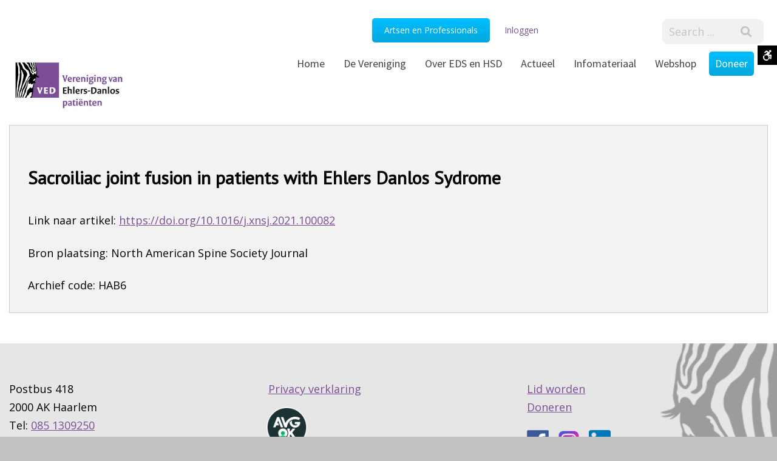

--- FILE ---
content_type: text/html; charset=UTF-8
request_url: https://ehlers-danlos.nl/kennis/sacroiliac-joint-fusion-in-patients-with-ehlers-danlos-sydrome/
body_size: 33639
content:


<!DOCTYPE html>

<html lang="nl-NL">

<head>
	<meta charset="UTF-8">
	<meta name="viewport" content="width=device-width, initial-scale=1">
	<link rel="pingback" href="">
	<!--[if lt IE 9]>
		<script src="https://ehlers-danlos.nl/wp-content/themes/pe-services/js/html5shiv.js"></script>
		<![endif]-->
			<link rel="icon" href="https://ehlers-danlos.nl/wp-content/uploads/2018/10/favicon-VED.png" type="image/x-icon" />
		<link rel="shortcut icon" href="https://ehlers-danlos.nl/wp-content/uploads/2018/10/favicon-VED.png" type="image/x-icon" />
	
	<meta name='robots' content='index, follow, max-image-preview:large, max-snippet:-1, max-video-preview:-1' />
	<style>img:is([sizes="auto" i], [sizes^="auto," i]) { contain-intrinsic-size: 3000px 1500px }</style>
	
	<!-- This site is optimized with the Yoast SEO plugin v26.6 - https://yoast.com/wordpress/plugins/seo/ -->
	<title>Sacroiliac joint fusion in patients with Ehlers Danlos Sydrome | Ehlers Danlos</title>
	<link rel="canonical" href="https://ehlers-danlos.nl/kennis/sacroiliac-joint-fusion-in-patients-with-ehlers-danlos-sydrome/" />
	<meta property="og:locale" content="nl_NL" />
	<meta property="og:type" content="article" />
	<meta property="og:title" content="Sacroiliac joint fusion in patients with Ehlers Danlos Sydrome - Ehlers Danlos" />
	<meta property="og:description" content="Link naar artikel: https://doi.org/10.1016/j.xnsj.2021.100082 Bron plaatsing: North American Spine Society Journal Archief code: HAB6" />
	<meta property="og:url" content="https://ehlers-danlos.nl/kennis/sacroiliac-joint-fusion-in-patients-with-ehlers-danlos-sydrome/" />
	<meta property="og:site_name" content="Ehlers Danlos" />
	<meta property="article:modified_time" content="2022-09-29T08:54:59+00:00" />
	<meta property="og:image" content="https://ehlers-danlos.nl/wp-content/uploads/2020/04/VEDvierkant-e1585832626543.png" />
	<meta property="og:image:width" content="300" />
	<meta property="og:image:height" content="300" />
	<meta property="og:image:type" content="image/png" />
	<meta name="twitter:card" content="summary_large_image" />
	<meta name="twitter:label1" content="Geschatte leestijd" />
	<meta name="twitter:data1" content="1 minuut" />
	<script type="application/ld+json" class="yoast-schema-graph">{"@context":"https://schema.org","@graph":[{"@type":"WebPage","@id":"https://ehlers-danlos.nl/kennis/sacroiliac-joint-fusion-in-patients-with-ehlers-danlos-sydrome/","url":"https://ehlers-danlos.nl/kennis/sacroiliac-joint-fusion-in-patients-with-ehlers-danlos-sydrome/","name":"Sacroiliac joint fusion in patients with Ehlers Danlos Sydrome - Ehlers Danlos","isPartOf":{"@id":"https://ehlers-danlos.nl/#website"},"datePublished":"2021-09-29T10:00:54+00:00","dateModified":"2022-09-29T08:54:59+00:00","breadcrumb":{"@id":"https://ehlers-danlos.nl/kennis/sacroiliac-joint-fusion-in-patients-with-ehlers-danlos-sydrome/#breadcrumb"},"inLanguage":"nl-NL","potentialAction":[{"@type":"ReadAction","target":["https://ehlers-danlos.nl/kennis/sacroiliac-joint-fusion-in-patients-with-ehlers-danlos-sydrome/"]}]},{"@type":"BreadcrumbList","@id":"https://ehlers-danlos.nl/kennis/sacroiliac-joint-fusion-in-patients-with-ehlers-danlos-sydrome/#breadcrumb","itemListElement":[{"@type":"ListItem","position":1,"name":"Home","item":"https://ehlers-danlos.nl/"},{"@type":"ListItem","position":2,"name":"Kennisbank","item":"https://ehlers-danlos.nl/kennis/"},{"@type":"ListItem","position":3,"name":"Sacroiliac joint fusion in patients with Ehlers Danlos Sydrome"}]},{"@type":"WebSite","@id":"https://ehlers-danlos.nl/#website","url":"https://ehlers-danlos.nl/","name":"Ehlers Danlos","description":"Vereniging van Ehlers Danlos","potentialAction":[{"@type":"SearchAction","target":{"@type":"EntryPoint","urlTemplate":"https://ehlers-danlos.nl/?s={search_term_string}"},"query-input":{"@type":"PropertyValueSpecification","valueRequired":true,"valueName":"search_term_string"}}],"inLanguage":"nl-NL"}]}</script>
	<!-- / Yoast SEO plugin. -->


<link rel='dns-prefetch' href='//www.google.com' />
<link rel='dns-prefetch' href='//fonts.googleapis.com' />
<link rel='preconnect' href='https://fonts.gstatic.com' crossorigin />
<link rel="alternate" type="application/rss+xml" title="Ehlers Danlos &raquo; feed" href="https://ehlers-danlos.nl/feed/" />
<link rel="alternate" type="application/rss+xml" title="Ehlers Danlos &raquo; reacties feed" href="https://ehlers-danlos.nl/comments/feed/" />
<script type="text/javascript">
/* <![CDATA[ */
window._wpemojiSettings = {"baseUrl":"https:\/\/s.w.org\/images\/core\/emoji\/16.0.1\/72x72\/","ext":".png","svgUrl":"https:\/\/s.w.org\/images\/core\/emoji\/16.0.1\/svg\/","svgExt":".svg","source":{"concatemoji":"https:\/\/ehlers-danlos.nl\/wp-includes\/js\/wp-emoji-release.min.js?ver=6.8.3"}};
/*! This file is auto-generated */
!function(s,n){var o,i,e;function c(e){try{var t={supportTests:e,timestamp:(new Date).valueOf()};sessionStorage.setItem(o,JSON.stringify(t))}catch(e){}}function p(e,t,n){e.clearRect(0,0,e.canvas.width,e.canvas.height),e.fillText(t,0,0);var t=new Uint32Array(e.getImageData(0,0,e.canvas.width,e.canvas.height).data),a=(e.clearRect(0,0,e.canvas.width,e.canvas.height),e.fillText(n,0,0),new Uint32Array(e.getImageData(0,0,e.canvas.width,e.canvas.height).data));return t.every(function(e,t){return e===a[t]})}function u(e,t){e.clearRect(0,0,e.canvas.width,e.canvas.height),e.fillText(t,0,0);for(var n=e.getImageData(16,16,1,1),a=0;a<n.data.length;a++)if(0!==n.data[a])return!1;return!0}function f(e,t,n,a){switch(t){case"flag":return n(e,"\ud83c\udff3\ufe0f\u200d\u26a7\ufe0f","\ud83c\udff3\ufe0f\u200b\u26a7\ufe0f")?!1:!n(e,"\ud83c\udde8\ud83c\uddf6","\ud83c\udde8\u200b\ud83c\uddf6")&&!n(e,"\ud83c\udff4\udb40\udc67\udb40\udc62\udb40\udc65\udb40\udc6e\udb40\udc67\udb40\udc7f","\ud83c\udff4\u200b\udb40\udc67\u200b\udb40\udc62\u200b\udb40\udc65\u200b\udb40\udc6e\u200b\udb40\udc67\u200b\udb40\udc7f");case"emoji":return!a(e,"\ud83e\udedf")}return!1}function g(e,t,n,a){var r="undefined"!=typeof WorkerGlobalScope&&self instanceof WorkerGlobalScope?new OffscreenCanvas(300,150):s.createElement("canvas"),o=r.getContext("2d",{willReadFrequently:!0}),i=(o.textBaseline="top",o.font="600 32px Arial",{});return e.forEach(function(e){i[e]=t(o,e,n,a)}),i}function t(e){var t=s.createElement("script");t.src=e,t.defer=!0,s.head.appendChild(t)}"undefined"!=typeof Promise&&(o="wpEmojiSettingsSupports",i=["flag","emoji"],n.supports={everything:!0,everythingExceptFlag:!0},e=new Promise(function(e){s.addEventListener("DOMContentLoaded",e,{once:!0})}),new Promise(function(t){var n=function(){try{var e=JSON.parse(sessionStorage.getItem(o));if("object"==typeof e&&"number"==typeof e.timestamp&&(new Date).valueOf()<e.timestamp+604800&&"object"==typeof e.supportTests)return e.supportTests}catch(e){}return null}();if(!n){if("undefined"!=typeof Worker&&"undefined"!=typeof OffscreenCanvas&&"undefined"!=typeof URL&&URL.createObjectURL&&"undefined"!=typeof Blob)try{var e="postMessage("+g.toString()+"("+[JSON.stringify(i),f.toString(),p.toString(),u.toString()].join(",")+"));",a=new Blob([e],{type:"text/javascript"}),r=new Worker(URL.createObjectURL(a),{name:"wpTestEmojiSupports"});return void(r.onmessage=function(e){c(n=e.data),r.terminate(),t(n)})}catch(e){}c(n=g(i,f,p,u))}t(n)}).then(function(e){for(var t in e)n.supports[t]=e[t],n.supports.everything=n.supports.everything&&n.supports[t],"flag"!==t&&(n.supports.everythingExceptFlag=n.supports.everythingExceptFlag&&n.supports[t]);n.supports.everythingExceptFlag=n.supports.everythingExceptFlag&&!n.supports.flag,n.DOMReady=!1,n.readyCallback=function(){n.DOMReady=!0}}).then(function(){return e}).then(function(){var e;n.supports.everything||(n.readyCallback(),(e=n.source||{}).concatemoji?t(e.concatemoji):e.wpemoji&&e.twemoji&&(t(e.twemoji),t(e.wpemoji)))}))}((window,document),window._wpemojiSettings);
/* ]]> */
</script>
<style id='wp-emoji-styles-inline-css' type='text/css'>

	img.wp-smiley, img.emoji {
		display: inline !important;
		border: none !important;
		box-shadow: none !important;
		height: 1em !important;
		width: 1em !important;
		margin: 0 0.07em !important;
		vertical-align: -0.1em !important;
		background: none !important;
		padding: 0 !important;
	}
</style>
<link rel='stylesheet' id='wp-block-library-css' href='https://ehlers-danlos.nl/wp-includes/css/dist/block-library/style.min.css?ver=6.8.3' type='text/css' media='all' />
<style id='classic-theme-styles-inline-css' type='text/css'>
/*! This file is auto-generated */
.wp-block-button__link{color:#fff;background-color:#32373c;border-radius:9999px;box-shadow:none;text-decoration:none;padding:calc(.667em + 2px) calc(1.333em + 2px);font-size:1.125em}.wp-block-file__button{background:#32373c;color:#fff;text-decoration:none}
</style>
<style id='pms-content-restriction-start-style-inline-css' type='text/css'>


</style>
<style id='pms-content-restriction-end-style-inline-css' type='text/css'>


</style>
<style id='pms-account-style-inline-css' type='text/css'>


</style>
<style id='pms-login-style-inline-css' type='text/css'>


</style>
<style id='pms-recover-password-style-inline-css' type='text/css'>


</style>
<style id='pms-register-style-inline-css' type='text/css'>


</style>
<style id='wppb-content-restriction-start-style-inline-css' type='text/css'>


</style>
<style id='wppb-content-restriction-end-style-inline-css' type='text/css'>


</style>
<style id='wppb-edit-profile-style-inline-css' type='text/css'>


</style>
<style id='wppb-login-style-inline-css' type='text/css'>


</style>
<style id='wppb-recover-password-style-inline-css' type='text/css'>


</style>
<style id='wppb-register-style-inline-css' type='text/css'>


</style>
<style id='global-styles-inline-css' type='text/css'>
:root{--wp--preset--aspect-ratio--square: 1;--wp--preset--aspect-ratio--4-3: 4/3;--wp--preset--aspect-ratio--3-4: 3/4;--wp--preset--aspect-ratio--3-2: 3/2;--wp--preset--aspect-ratio--2-3: 2/3;--wp--preset--aspect-ratio--16-9: 16/9;--wp--preset--aspect-ratio--9-16: 9/16;--wp--preset--color--black: #000000;--wp--preset--color--cyan-bluish-gray: #abb8c3;--wp--preset--color--white: #ffffff;--wp--preset--color--pale-pink: #f78da7;--wp--preset--color--vivid-red: #cf2e2e;--wp--preset--color--luminous-vivid-orange: #ff6900;--wp--preset--color--luminous-vivid-amber: #fcb900;--wp--preset--color--light-green-cyan: #7bdcb5;--wp--preset--color--vivid-green-cyan: #00d084;--wp--preset--color--pale-cyan-blue: #8ed1fc;--wp--preset--color--vivid-cyan-blue: #0693e3;--wp--preset--color--vivid-purple: #9b51e0;--wp--preset--gradient--vivid-cyan-blue-to-vivid-purple: linear-gradient(135deg,rgba(6,147,227,1) 0%,rgb(155,81,224) 100%);--wp--preset--gradient--light-green-cyan-to-vivid-green-cyan: linear-gradient(135deg,rgb(122,220,180) 0%,rgb(0,208,130) 100%);--wp--preset--gradient--luminous-vivid-amber-to-luminous-vivid-orange: linear-gradient(135deg,rgba(252,185,0,1) 0%,rgba(255,105,0,1) 100%);--wp--preset--gradient--luminous-vivid-orange-to-vivid-red: linear-gradient(135deg,rgba(255,105,0,1) 0%,rgb(207,46,46) 100%);--wp--preset--gradient--very-light-gray-to-cyan-bluish-gray: linear-gradient(135deg,rgb(238,238,238) 0%,rgb(169,184,195) 100%);--wp--preset--gradient--cool-to-warm-spectrum: linear-gradient(135deg,rgb(74,234,220) 0%,rgb(151,120,209) 20%,rgb(207,42,186) 40%,rgb(238,44,130) 60%,rgb(251,105,98) 80%,rgb(254,248,76) 100%);--wp--preset--gradient--blush-light-purple: linear-gradient(135deg,rgb(255,206,236) 0%,rgb(152,150,240) 100%);--wp--preset--gradient--blush-bordeaux: linear-gradient(135deg,rgb(254,205,165) 0%,rgb(254,45,45) 50%,rgb(107,0,62) 100%);--wp--preset--gradient--luminous-dusk: linear-gradient(135deg,rgb(255,203,112) 0%,rgb(199,81,192) 50%,rgb(65,88,208) 100%);--wp--preset--gradient--pale-ocean: linear-gradient(135deg,rgb(255,245,203) 0%,rgb(182,227,212) 50%,rgb(51,167,181) 100%);--wp--preset--gradient--electric-grass: linear-gradient(135deg,rgb(202,248,128) 0%,rgb(113,206,126) 100%);--wp--preset--gradient--midnight: linear-gradient(135deg,rgb(2,3,129) 0%,rgb(40,116,252) 100%);--wp--preset--font-size--small: 13px;--wp--preset--font-size--medium: 20px;--wp--preset--font-size--large: 36px;--wp--preset--font-size--x-large: 42px;--wp--preset--spacing--20: 0.44rem;--wp--preset--spacing--30: 0.67rem;--wp--preset--spacing--40: 1rem;--wp--preset--spacing--50: 1.5rem;--wp--preset--spacing--60: 2.25rem;--wp--preset--spacing--70: 3.38rem;--wp--preset--spacing--80: 5.06rem;--wp--preset--shadow--natural: 6px 6px 9px rgba(0, 0, 0, 0.2);--wp--preset--shadow--deep: 12px 12px 50px rgba(0, 0, 0, 0.4);--wp--preset--shadow--sharp: 6px 6px 0px rgba(0, 0, 0, 0.2);--wp--preset--shadow--outlined: 6px 6px 0px -3px rgba(255, 255, 255, 1), 6px 6px rgba(0, 0, 0, 1);--wp--preset--shadow--crisp: 6px 6px 0px rgba(0, 0, 0, 1);}:where(.is-layout-flex){gap: 0.5em;}:where(.is-layout-grid){gap: 0.5em;}body .is-layout-flex{display: flex;}.is-layout-flex{flex-wrap: wrap;align-items: center;}.is-layout-flex > :is(*, div){margin: 0;}body .is-layout-grid{display: grid;}.is-layout-grid > :is(*, div){margin: 0;}:where(.wp-block-columns.is-layout-flex){gap: 2em;}:where(.wp-block-columns.is-layout-grid){gap: 2em;}:where(.wp-block-post-template.is-layout-flex){gap: 1.25em;}:where(.wp-block-post-template.is-layout-grid){gap: 1.25em;}.has-black-color{color: var(--wp--preset--color--black) !important;}.has-cyan-bluish-gray-color{color: var(--wp--preset--color--cyan-bluish-gray) !important;}.has-white-color{color: var(--wp--preset--color--white) !important;}.has-pale-pink-color{color: var(--wp--preset--color--pale-pink) !important;}.has-vivid-red-color{color: var(--wp--preset--color--vivid-red) !important;}.has-luminous-vivid-orange-color{color: var(--wp--preset--color--luminous-vivid-orange) !important;}.has-luminous-vivid-amber-color{color: var(--wp--preset--color--luminous-vivid-amber) !important;}.has-light-green-cyan-color{color: var(--wp--preset--color--light-green-cyan) !important;}.has-vivid-green-cyan-color{color: var(--wp--preset--color--vivid-green-cyan) !important;}.has-pale-cyan-blue-color{color: var(--wp--preset--color--pale-cyan-blue) !important;}.has-vivid-cyan-blue-color{color: var(--wp--preset--color--vivid-cyan-blue) !important;}.has-vivid-purple-color{color: var(--wp--preset--color--vivid-purple) !important;}.has-black-background-color{background-color: var(--wp--preset--color--black) !important;}.has-cyan-bluish-gray-background-color{background-color: var(--wp--preset--color--cyan-bluish-gray) !important;}.has-white-background-color{background-color: var(--wp--preset--color--white) !important;}.has-pale-pink-background-color{background-color: var(--wp--preset--color--pale-pink) !important;}.has-vivid-red-background-color{background-color: var(--wp--preset--color--vivid-red) !important;}.has-luminous-vivid-orange-background-color{background-color: var(--wp--preset--color--luminous-vivid-orange) !important;}.has-luminous-vivid-amber-background-color{background-color: var(--wp--preset--color--luminous-vivid-amber) !important;}.has-light-green-cyan-background-color{background-color: var(--wp--preset--color--light-green-cyan) !important;}.has-vivid-green-cyan-background-color{background-color: var(--wp--preset--color--vivid-green-cyan) !important;}.has-pale-cyan-blue-background-color{background-color: var(--wp--preset--color--pale-cyan-blue) !important;}.has-vivid-cyan-blue-background-color{background-color: var(--wp--preset--color--vivid-cyan-blue) !important;}.has-vivid-purple-background-color{background-color: var(--wp--preset--color--vivid-purple) !important;}.has-black-border-color{border-color: var(--wp--preset--color--black) !important;}.has-cyan-bluish-gray-border-color{border-color: var(--wp--preset--color--cyan-bluish-gray) !important;}.has-white-border-color{border-color: var(--wp--preset--color--white) !important;}.has-pale-pink-border-color{border-color: var(--wp--preset--color--pale-pink) !important;}.has-vivid-red-border-color{border-color: var(--wp--preset--color--vivid-red) !important;}.has-luminous-vivid-orange-border-color{border-color: var(--wp--preset--color--luminous-vivid-orange) !important;}.has-luminous-vivid-amber-border-color{border-color: var(--wp--preset--color--luminous-vivid-amber) !important;}.has-light-green-cyan-border-color{border-color: var(--wp--preset--color--light-green-cyan) !important;}.has-vivid-green-cyan-border-color{border-color: var(--wp--preset--color--vivid-green-cyan) !important;}.has-pale-cyan-blue-border-color{border-color: var(--wp--preset--color--pale-cyan-blue) !important;}.has-vivid-cyan-blue-border-color{border-color: var(--wp--preset--color--vivid-cyan-blue) !important;}.has-vivid-purple-border-color{border-color: var(--wp--preset--color--vivid-purple) !important;}.has-vivid-cyan-blue-to-vivid-purple-gradient-background{background: var(--wp--preset--gradient--vivid-cyan-blue-to-vivid-purple) !important;}.has-light-green-cyan-to-vivid-green-cyan-gradient-background{background: var(--wp--preset--gradient--light-green-cyan-to-vivid-green-cyan) !important;}.has-luminous-vivid-amber-to-luminous-vivid-orange-gradient-background{background: var(--wp--preset--gradient--luminous-vivid-amber-to-luminous-vivid-orange) !important;}.has-luminous-vivid-orange-to-vivid-red-gradient-background{background: var(--wp--preset--gradient--luminous-vivid-orange-to-vivid-red) !important;}.has-very-light-gray-to-cyan-bluish-gray-gradient-background{background: var(--wp--preset--gradient--very-light-gray-to-cyan-bluish-gray) !important;}.has-cool-to-warm-spectrum-gradient-background{background: var(--wp--preset--gradient--cool-to-warm-spectrum) !important;}.has-blush-light-purple-gradient-background{background: var(--wp--preset--gradient--blush-light-purple) !important;}.has-blush-bordeaux-gradient-background{background: var(--wp--preset--gradient--blush-bordeaux) !important;}.has-luminous-dusk-gradient-background{background: var(--wp--preset--gradient--luminous-dusk) !important;}.has-pale-ocean-gradient-background{background: var(--wp--preset--gradient--pale-ocean) !important;}.has-electric-grass-gradient-background{background: var(--wp--preset--gradient--electric-grass) !important;}.has-midnight-gradient-background{background: var(--wp--preset--gradient--midnight) !important;}.has-small-font-size{font-size: var(--wp--preset--font-size--small) !important;}.has-medium-font-size{font-size: var(--wp--preset--font-size--medium) !important;}.has-large-font-size{font-size: var(--wp--preset--font-size--large) !important;}.has-x-large-font-size{font-size: var(--wp--preset--font-size--x-large) !important;}
:where(.wp-block-post-template.is-layout-flex){gap: 1.25em;}:where(.wp-block-post-template.is-layout-grid){gap: 1.25em;}
:where(.wp-block-columns.is-layout-flex){gap: 2em;}:where(.wp-block-columns.is-layout-grid){gap: 2em;}
:root :where(.wp-block-pullquote){font-size: 1.5em;line-height: 1.6;}
</style>
<link rel='stylesheet' id='events-manager-css' href='https://ehlers-danlos.nl/wp-content/plugins/events-manager/includes/css/events-manager.min.css?ver=7.2.3' type='text/css' media='all' />
<style id='events-manager-inline-css' type='text/css'>
body .em { --font-family : inherit; --font-weight : inherit; --font-size : 1em; --line-height : inherit; }
</style>
<link rel='stylesheet' id='dashicons-css' href='https://ehlers-danlos.nl/wp-includes/css/dashicons.min.css?ver=6.8.3' type='text/css' media='all' />
<link rel='stylesheet' id='wp-jquery-ui-dialog-css' href='https://ehlers-danlos.nl/wp-includes/css/jquery-ui-dialog.min.css?ver=6.8.3' type='text/css' media='all' />
<link rel='stylesheet' id='animate-css' href='https://ehlers-danlos.nl/wp-content/plugins/pe-easy-slider/css/animate.css?ver=6.8.3' type='text/css' media='all' />
<link rel='stylesheet' id='pe-easy-slider-css' href='https://ehlers-danlos.nl/wp-content/plugins/pe-easy-slider/css/pe-easy-slider.css?ver=6.8.3' type='text/css' media='all' />
<link rel='stylesheet' id='kbe_theme_style-css' href='https://ehlers-danlos.nl/wp-content/plugins/wp-knowledgebase/template/style.css?ver=1.3.4' type='text/css' media='all' />
<link rel='stylesheet' id='bsearch-style-css' href='https://ehlers-danlos.nl/wp-content/plugins/better-search/includes/css/bsearch-styles.min.css?ver=4.1.3' type='text/css' media='all' />
<link rel='stylesheet' id='thickbox-css' href='https://ehlers-danlos.nl/wp-includes/js/thickbox/thickbox.css?ver=6.8.3' type='text/css' media='all' />
<link rel='stylesheet' id='wppb-cpm-style-frontend-css' href='https://ehlers-danlos.nl/wp-content/plugins/profile-builder-pro/add-ons-advanced/custom-profile-menus/assets/css/style-frontend.css?ver=3.15.1' type='text/css' media='all' />
<link rel='stylesheet' id='search-filter-plugin-styles-css' href='https://ehlers-danlos.nl/wp-content/plugins/search-filter-pro/public/assets/css/search-filter.min.css?ver=2.5.21' type='text/css' media='all' />
<link rel='stylesheet' id='pe-recent-posts-css' href='https://ehlers-danlos.nl/wp-content/plugins/pe-recent-posts/css/pe-recent-posts.css?ver=6.8.3' type='text/css' media='all' />
<link rel='stylesheet' id='style-css' href='https://ehlers-danlos.nl/wp-content/uploads/pe-services/css/style.css' type='text/css' media='all' />
<style id='style-inline-css' type='text/css'>
.logged-in p.logged-out {
    display: none;
}
</style>
<link rel='stylesheet' id='normalize-css' href='https://ehlers-danlos.nl/wp-content/themes/pe-services/css/normalize.min.css?ver=4.1.1' type='text/css' media='all' />
<link rel='stylesheet' id='font-awesome-all-css' href='https://ehlers-danlos.nl/wp-content/themes/pe-services/css/font-awesome/all.css?ver=5.12.0' type='text/css' media='all' />
<link rel='stylesheet' id='font-awesome-v4-shims-css' href='https://ehlers-danlos.nl/wp-content/themes/pe-services/css/font-awesome/v4-shims.css?ver=5.12.0' type='text/css' media='all' />
<link rel='stylesheet' id='theme-css' href='https://ehlers-danlos.nl/wp-content/uploads/pe-services/css/theme.css' type='text/css' media='all' />
<link rel='stylesheet' id='highcontrast-css' href='https://ehlers-danlos.nl/wp-content/uploads/pe-services/css/high-contrast.css' type='text/css' media='all' />
<link rel='stylesheet' id='nightversion-css' href='https://ehlers-danlos.nl/wp-content/uploads/pe-services/css/night-version.css' type='text/css' media='all' />
<link rel="preload" as="style" href="https://fonts.googleapis.com/css?family=Source%20Sans%20Pro:400%7COpen%20Sans:400%7CPT%20Sans:400&#038;display=swap&#038;ver=1766130774" /><link rel="stylesheet" href="https://fonts.googleapis.com/css?family=Source%20Sans%20Pro:400%7COpen%20Sans:400%7CPT%20Sans:400&#038;display=swap&#038;ver=1766130774" media="print" onload="this.media='all'"><noscript><link rel="stylesheet" href="https://fonts.googleapis.com/css?family=Source%20Sans%20Pro:400%7COpen%20Sans:400%7CPT%20Sans:400&#038;display=swap&#038;ver=1766130774" /></noscript><link rel='stylesheet' id='wppb_stylesheet-css' href='https://ehlers-danlos.nl/wp-content/plugins/profile-builder/assets/css/style-front-end.css?ver=3.15.1' type='text/css' media='all' />
<script type="text/javascript" src="https://ehlers-danlos.nl/wp-includes/js/jquery/jquery.min.js?ver=3.7.1" id="jquery-core-js"></script>
<script type="text/javascript" src="https://ehlers-danlos.nl/wp-includes/js/jquery/jquery-migrate.min.js?ver=3.4.1" id="jquery-migrate-js"></script>
<script type="text/javascript" src="https://ehlers-danlos.nl/wp-content/plugins/pe-recent-posts/js/bootstrap.min.js?ver=3.3.0" id="bootstrap.min-js"></script>
<script type="text/javascript" src="https://ehlers-danlos.nl/wp-includes/js/jquery/ui/core.min.js?ver=1.13.3" id="jquery-ui-core-js"></script>
<script type="text/javascript" src="https://ehlers-danlos.nl/wp-includes/js/jquery/ui/mouse.min.js?ver=1.13.3" id="jquery-ui-mouse-js"></script>
<script type="text/javascript" src="https://ehlers-danlos.nl/wp-includes/js/jquery/ui/sortable.min.js?ver=1.13.3" id="jquery-ui-sortable-js"></script>
<script type="text/javascript" src="https://ehlers-danlos.nl/wp-includes/js/jquery/ui/datepicker.min.js?ver=1.13.3" id="jquery-ui-datepicker-js"></script>
<script type="text/javascript" id="jquery-ui-datepicker-js-after">
/* <![CDATA[ */
jQuery(function(jQuery){jQuery.datepicker.setDefaults({"closeText":"Sluiten","currentText":"Vandaag","monthNames":["januari","februari","maart","april","mei","juni","juli","augustus","september","oktober","november","december"],"monthNamesShort":["jan","feb","mrt","apr","mei","jun","jul","aug","sep","okt","nov","dec"],"nextText":"Volgende","prevText":"Vorige","dayNames":["zondag","maandag","dinsdag","woensdag","donderdag","vrijdag","zaterdag"],"dayNamesShort":["zo","ma","di","wo","do","vr","za"],"dayNamesMin":["Z","M","D","W","D","V","Z"],"dateFormat":"d MM yy","firstDay":1,"isRTL":false});});
/* ]]> */
</script>
<script type="text/javascript" src="https://ehlers-danlos.nl/wp-includes/js/jquery/ui/resizable.min.js?ver=1.13.3" id="jquery-ui-resizable-js"></script>
<script type="text/javascript" src="https://ehlers-danlos.nl/wp-includes/js/jquery/ui/draggable.min.js?ver=1.13.3" id="jquery-ui-draggable-js"></script>
<script type="text/javascript" src="https://ehlers-danlos.nl/wp-includes/js/jquery/ui/controlgroup.min.js?ver=1.13.3" id="jquery-ui-controlgroup-js"></script>
<script type="text/javascript" src="https://ehlers-danlos.nl/wp-includes/js/jquery/ui/checkboxradio.min.js?ver=1.13.3" id="jquery-ui-checkboxradio-js"></script>
<script type="text/javascript" src="https://ehlers-danlos.nl/wp-includes/js/jquery/ui/button.min.js?ver=1.13.3" id="jquery-ui-button-js"></script>
<script type="text/javascript" src="https://ehlers-danlos.nl/wp-includes/js/jquery/ui/dialog.min.js?ver=1.13.3" id="jquery-ui-dialog-js"></script>
<script type="text/javascript" id="events-manager-js-extra">
/* <![CDATA[ */
var EM = {"ajaxurl":"https:\/\/ehlers-danlos.nl\/wp-admin\/admin-ajax.php","locationajaxurl":"https:\/\/ehlers-danlos.nl\/wp-admin\/admin-ajax.php?action=locations_search","firstDay":"1","locale":"nl","dateFormat":"yy-mm-dd","ui_css":"https:\/\/ehlers-danlos.nl\/wp-content\/plugins\/events-manager\/includes\/css\/jquery-ui\/build.min.css","show24hours":"1","is_ssl":"1","autocomplete_limit":"10","calendar":{"breakpoints":{"small":560,"medium":908,"large":false},"month_format":"M Y"},"phone":"","datepicker":{"format":"d\/m\/Y","locale":"nl"},"search":{"breakpoints":{"small":650,"medium":850,"full":false}},"url":"https:\/\/ehlers-danlos.nl\/wp-content\/plugins\/events-manager","assets":{"input.em-uploader":{"js":{"em-uploader":{"url":"https:\/\/ehlers-danlos.nl\/wp-content\/plugins\/events-manager\/includes\/js\/em-uploader.js?v=7.2.3","event":"em_uploader_ready"}}},".em-event-editor":{"js":{"event-editor":{"url":"https:\/\/ehlers-danlos.nl\/wp-content\/plugins\/events-manager\/includes\/js\/events-manager-event-editor.js?v=7.2.3","event":"em_event_editor_ready"}},"css":{"event-editor":"https:\/\/ehlers-danlos.nl\/wp-content\/plugins\/events-manager\/includes\/css\/events-manager-event-editor.min.css?v=7.2.3"}},".em-recurrence-sets, .em-timezone":{"js":{"luxon":{"url":"luxon\/luxon.js?v=7.2.3","event":"em_luxon_ready"}}},".em-booking-form, #em-booking-form, .em-booking-recurring, .em-event-booking-form":{"js":{"em-bookings":{"url":"https:\/\/ehlers-danlos.nl\/wp-content\/plugins\/events-manager\/includes\/js\/bookingsform.js?v=7.2.3","event":"em_booking_form_js_loaded"}}},"#em-opt-archetypes":{"js":{"archetypes":"https:\/\/ehlers-danlos.nl\/wp-content\/plugins\/events-manager\/includes\/js\/admin-archetype-editor.js?v=7.2.3","archetypes_ms":"https:\/\/ehlers-danlos.nl\/wp-content\/plugins\/events-manager\/includes\/js\/admin-archetypes.js?v=7.2.3","qs":"qs\/qs.js?v=7.2.3"}}},"cached":"","bookingInProgress":"Wacht tot de reservering verstuurd is.","tickets_save":"Ticket opslaan","bookingajaxurl":"https:\/\/ehlers-danlos.nl\/wp-admin\/admin-ajax.php","bookings_export_save":"Exporteer boekingen","bookings_settings_save":"Instellingen opslaan","booking_delete":"Weet je zeker dat je dit wilt verwijderen?","booking_offset":"30","bookings":{"submit_button":{"text":{"default":"Reservering versturen","free":"Reservering versturen","payment":"Reservering versturen","processing":"Processing ..."}},"update_listener":""},"bb_full":"Uitverkocht","bb_book":"Reserveer nu","bb_booking":"Reserveren...","bb_booked":"Reservering verstuurd","bb_error":"Reservering Error. Opnieuw proberen?","bb_cancel":"Annuleren","bb_canceling":"Bezig met annuleren...","bb_cancelled":"Geannuleerd","bb_cancel_error":"Geannuleerd Error. Opnieuw proberen?","txt_search":"Zoeken","txt_searching":"Bezig met zoeken...","txt_loading":"Aan het laden..."};
/* ]]> */
</script>
<script type="text/javascript" src="https://ehlers-danlos.nl/wp-content/plugins/events-manager/includes/js/events-manager.js?ver=7.2.3" id="events-manager-js"></script>
<script type="text/javascript" src="https://ehlers-danlos.nl/wp-content/plugins/events-manager/includes/external/flatpickr/l10n/nl.js?ver=7.2.3" id="em-flatpickr-localization-js"></script>
<script type="text/javascript" src="https://ehlers-danlos.nl/wp-content/plugins/profile-builder-pro/add-ons-advanced/custom-profile-menus/assets/js/wppb_cpm_main.js?ver=3.15.1" id="wppb-cpm-script-js"></script>
<script type="text/javascript" id="search-filter-plugin-build-js-extra">
/* <![CDATA[ */
var SF_LDATA = {"ajax_url":"https:\/\/ehlers-danlos.nl\/wp-admin\/admin-ajax.php","home_url":"https:\/\/ehlers-danlos.nl\/","extensions":[]};
/* ]]> */
</script>
<script type="text/javascript" src="https://ehlers-danlos.nl/wp-content/plugins/search-filter-pro/public/assets/js/search-filter-build.min.js?ver=2.5.21" id="search-filter-plugin-build-js"></script>
<script type="text/javascript" src="https://ehlers-danlos.nl/wp-content/plugins/search-filter-pro/public/assets/js/chosen.jquery.min.js?ver=2.5.21" id="search-filter-plugin-chosen-js"></script>
<link rel="https://api.w.org/" href="https://ehlers-danlos.nl/wp-json/" /><link rel="alternate" title="JSON" type="application/json" href="https://ehlers-danlos.nl/wp-json/wp/v2/kbe_knowledgebase/8105" /><link rel="EditURI" type="application/rsd+xml" title="RSD" href="https://ehlers-danlos.nl/xmlrpc.php?rsd" />
<meta name="generator" content="WordPress 6.8.3" />
<link rel='shortlink' href='https://ehlers-danlos.nl/?p=8105' />
<link rel="alternate" title="oEmbed (JSON)" type="application/json+oembed" href="https://ehlers-danlos.nl/wp-json/oembed/1.0/embed?url=https%3A%2F%2Fehlers-danlos.nl%2Fkennis%2Fsacroiliac-joint-fusion-in-patients-with-ehlers-danlos-sydrome%2F" />
<link rel="alternate" title="oEmbed (XML)" type="text/xml+oembed" href="https://ehlers-danlos.nl/wp-json/oembed/1.0/embed?url=https%3A%2F%2Fehlers-danlos.nl%2Fkennis%2Fsacroiliac-joint-fusion-in-patients-with-ehlers-danlos-sydrome%2F&#038;format=xml" />
<meta name="generator" content="Redux 4.5.9" /><!-- Google Tag Manager -->
<script>(function(w,d,s,l,i){w[l]=w[l]||[];w[l].push({'gtm.start':
new Date().getTime(),event:'gtm.js'});var f=d.getElementsByTagName(s)[0],
j=d.createElement(s),dl=l!='dataLayer'?'&l='+l:'';j.async=true;j.src=
'https://www.googletagmanager.com/gtm.js?id='+i+dl;f.parentNode.insertBefore(j,f);
})(window,document,'script','dataLayer','GTM-TS235FQ');</script>
<!-- End Google Tag Manager -->
<meta name="facebook-domain-verification" content="3fpywfmb40xubuytb2lggyylszqmwx" />
<meta name="google-site-verification" content="TKZP5qfDSRH6TRuu_R5qsJFaF2u1xpB3zy8xsbx40Co" />

<!--Hier geen cookiebot code neerzetten. Hij moet in Tag Manager--><script id="kbe-global-js-var">var wp_knowledgebase = {"ajax_url":"https:\/\/ehlers-danlos.nl\/wp-admin\/admin-ajax.php","nonce":"2f536611cb"};</script>    <script>
    (function() {
        // Detect iPads (both new and old versions)
        var isIpad = /iPad|Macintosh/i.test(navigator.userAgent) && 'ontouchend' in document;

        // Detect if the device is a mobile phone
        var isMobile = /Android|webOS|iPhone|iPod|BlackBerry|IEMobile|Opera Mini/i.test(navigator.userAgent);

        // Redirect mobile devices (excluding iPads) to /m/ if on the homepage
        if (!isIpad && isMobile && window.location.pathname === '/' && screen.width <= 767 && !window.location.search.startsWith('?s')) {
            window.location.href = "/m/";
        }

        // Redirect iPad users back to the homepage if they are on the /m/ page
        if (isIpad && window.location.pathname === '/m/') {
            window.location.href = "/";
        }
    })();
    </script>
    <script type="text/javascript">window.cookiePath = "/";</script><style type="text/css">.recentcomments a{display:inline !important;padding:0 !important;margin:0 !important;}</style><!-- SEO meta tags powered by SmartCrawl https://wpmudev.com/project/smartcrawl-wordpress-seo/ -->
<link rel="canonical" href="https://ehlers-danlos.nl/kennis/sacroiliac-joint-fusion-in-patients-with-ehlers-danlos-sydrome/" />
<meta name="description" content="Link naar artikel: https://doi.org/10.1016/j.xnsj.2021.100082 Bron plaatsing: North American Spine Society Journal Archief code: HAB6" />
<script type="application/ld+json">{"@context":"https:\/\/schema.org","@graph":[{"@type":"Organization","@id":"https:\/\/ehlers-danlos.nl\/#schema-publishing-organization","url":"https:\/\/ehlers-danlos.nl","name":"Ehlers Danlos"},{"@type":"WebSite","@id":"https:\/\/ehlers-danlos.nl\/#schema-website","url":"https:\/\/ehlers-danlos.nl","name":"Ehlers Danlos","encoding":"UTF-8","potentialAction":{"@type":"SearchAction","target":"https:\/\/ehlers-danlos.nl\/search\/{search_term_string}\/","query-input":"required name=search_term_string"}},{"@type":"BreadcrumbList","@id":"https:\/\/ehlers-danlos.nl\/kennis\/sacroiliac-joint-fusion-in-patients-with-ehlers-danlos-sydrome?page&kbe_knowledgebase=sacroiliac-joint-fusion-in-patients-with-ehlers-danlos-sydrome&post_type=kbe_knowledgebase&name=sacroiliac-joint-fusion-in-patients-with-ehlers-danlos-sydrome\/#breadcrumb","itemListElement":[{"@type":"ListItem","position":1,"name":"Home","item":"https:\/\/ehlers-danlos.nl"},{"@type":"ListItem","position":2,"name":"Kennisbank","item":"https:\/\/ehlers-danlos.nl\/kennis\/"},{"@type":"ListItem","position":3,"name":"Sacroiliac joint fusion in patients with Ehlers Danlos Sydrome"}]},{"@type":"Person","@id":"https:\/\/ehlers-danlos.nl\/author\/ehlersdanlos\/#schema-author","name":"Ehlers Danlos","url":"https:\/\/ehlers-danlos.nl\/author\/ehlersdanlos\/"},{"@type":"WebPage","@id":"https:\/\/ehlers-danlos.nl\/kennis\/sacroiliac-joint-fusion-in-patients-with-ehlers-danlos-sydrome\/#schema-webpage","isPartOf":{"@id":"https:\/\/ehlers-danlos.nl\/#schema-website"},"publisher":{"@id":"https:\/\/ehlers-danlos.nl\/#schema-publishing-organization"},"url":"https:\/\/ehlers-danlos.nl\/kennis\/sacroiliac-joint-fusion-in-patients-with-ehlers-danlos-sydrome\/"},{"@type":"Article","mainEntityOfPage":{"@id":"https:\/\/ehlers-danlos.nl\/kennis\/sacroiliac-joint-fusion-in-patients-with-ehlers-danlos-sydrome\/#schema-webpage"},"author":{"@id":"https:\/\/ehlers-danlos.nl\/author\/ehlersdanlos\/#schema-author"},"publisher":{"@id":"https:\/\/ehlers-danlos.nl\/#schema-publishing-organization"},"dateModified":"2022-09-29T10:54:59","datePublished":"2021-09-29T12:00:54","headline":"Sacroiliac joint fusion in patients with Ehlers Danlos Sydrome | Ehlers Danlos","description":"Link naar artikel: https:\/\/doi.org\/10.1016\/j.xnsj.2021.100082 Bron plaatsing: North American Spine Society Journal Archief code: HAB6","name":"Sacroiliac joint fusion in patients with Ehlers Danlos Sydrome"}]}</script>
<meta property="og:type" content="article" />
<meta property="og:url" content="https://ehlers-danlos.nl/kennis/sacroiliac-joint-fusion-in-patients-with-ehlers-danlos-sydrome/" />
<meta property="og:title" content="Sacroiliac joint fusion in patients with Ehlers Danlos Sydrome | Ehlers Danlos" />
<meta property="og:description" content="Link naar artikel: https://doi.org/10.1016/j.xnsj.2021.100082 Bron plaatsing: North American Spine Society Journal Archief code: HAB6" />
<meta property="article:published_time" content="2021-09-29T12:00:54" />
<meta property="article:author" content="Ehlers Danlos" />
<meta name="twitter:card" content="summary" />
<meta name="twitter:title" content="Sacroiliac joint fusion in patients with Ehlers Danlos Sydrome | Ehlers Danlos" />
<meta name="twitter:description" content="Link naar artikel: https://doi.org/10.1016/j.xnsj.2021.100082 Bron plaatsing: North American Spine Society Journal Archief code: HAB6" />
<!-- /SEO -->
		<style type="text/css" id="wp-custom-css">
			.wcagfocus *:focus {
    outline: 2px dashed #7c4e94 !important;
}
ol li::marker {
    font-weight: 700 !important;
    color: #7b4e93;
}
.pum-theme-509 .pum-content, .pum-theme-lightbox .pum-content {
    color: #000000;
    font-family: inherit;
    padding-left: 70px;
    padding-right: 70px;
}
.pum-theme-509 .pum-title, .pum-theme-lightbox .pum-title {
    color: #000000;
    text-align: left;
    text-shadow: 0px 0px 0px rgba( 2, 2, 2, 0.23 );
    font-family: inherit;
    font-size: 32px;
    line-height: 36px;
    margin-top: 20px;
    padding-left: 70px;
    padding-bottom: 20px;
}
.no-copy p {
  -webkit-user-select: none;  /* Chrome all / Safari all */
  -moz-user-select: none;     /* Firefox all */
  -ms-user-select: none;      /* IE 10+ */
  user-select: none;          /* Likely future */     
}


/* portrait phone (< 480px) */
@media screen and (max-width:29.9999em) {
#pe-top1 {
    padding-top: 60px;
    padding-bottom: 30px;
    color: #444;
    background: #fff;
    display: none;
}
}

@media (max-width: 991px){
.pe-main-menu .nav-dropdown .nav-dropdown-in {
    background: #f5f5f5;
    margin-left: 95px;
	}}

@media (max-width: 991px){
.pe-main-menu .pe-nav-container.is-visible {
    margin-top: 100px;
	}}

	/*-- AANMELDEN ALV --*/
.page-id-1675 input.wpcf7-form-control::placeholder {
    color: #000;
    opacity: 1;
}
.page-id-1675 input[type="text"] {
	color: #000;
}
.page-id-1675 .wpcf7-select {
    color: #000;
}

@media only screen and (max-width: 768px) {
	.bottom-2-nieuwsbrief {
		width: 100% !important;
	}
	.sidebar_nieuwsbrief {
		display: none;
	}
}

.mobile-grid-container.box-8 {
	width: 80%;
  display: inline-block;
}
.mobile-grid-container.box-9 {
	margin: 0;
}

.page-id-6903 figure#attachment_6908 {
    width: auto !important;
}


		</style>
		<style id="sccss">a.button {
    background-color: #7b4e93;
    color: #ffff;
}
a.button:hover {
    background-color: #f1f1f1;
    color: #7b4e93;
}







@media (max-width: 480px) {
    .category-webinars .page-header {
         display: block; 
    }
}

.pe-article .page-header {
		display: block;
}

.gform_confirmation_wrapper {
    background: #f2f2f2;
    padding: 30px;
}

iframe.video-embed {
    width: 100%;
    height: auto;
    aspect-ratio: 16/9;
}

.page-id-50 .wp-post-image {
	display: none;
}

.page-id-50 .wp-caption {
    max-width: 100% !important;
}

.page-id-50 .wp-caption img {
    width: 100% !important;
    height: auto !important;
}

.page-id-50 .wp-caption-text {
    text-align: center;
    padding-top: 8px;
    font-size: 0.9rem;
    color: #555;
}

/* --- Beighton Score illustratie --- */
.illustratie {
    pointer-events: none;
}


/* --- Campagne pagina --- */
.page-id-12561 iframe {
  width: 640px;
  height: 330px;
}
.page-id-12311 #pe-content-wrapp, .page-id-12418 #pe-content-wrapp, 
.page-id-12435 #pe-content-wrapp, .page-id-12440 #pe-content-wrapp {
  width: 90%;
  margin: 0 auto;
}
.page-id-12435 .button {
	background: #02b6f2;
	border-radius: 5px;
	color: #fff;
}
.page-id-12435 .button:hover {
	background: #7b4e93;
}
.page-id-12311 .button {
  background: #02b6f2;
  margin-top: -20px;
  margin-bottom: 20px;
  border-radius: 5px;
	color: #fff;
}
.page-id-12311 .button:hover {
	background: #7b4e93;
}
.page-id-12311 .video-container {
        display: inline-block;
        margin-right: 10px; /* Optioneel: voeg wat ruimte toe tussen de video's */
    }

.page-id-12311 iframe {
        width: 458px; /* Verminder de breedte van de video's */
        height: 300px; /* Pas indien nodig de hoogte van de video's aan */
    }

@media only screen and (min-width: 768px) {
.page-id-12311 .pe-article-content, .page-id-12418 .pe-article-content, 
.page-id-12435 .pe-article-content, .page-id-12440 .pe-article-content {
  width: 80%;
  margin: 0 auto;
}
}
.page-id-12311 .page-header, .page-id-12418 .page-header,
.page-id-12435 .page-header, .page-id-12440 .page-header  {
	display: none;	
}
.page-id-12311 h1, .page-id-12418 h1, 
.page-id-12435 h1, .page-id-12440 h1 {
  font-size: 60px !important;
  line-height: normal;
  color: #7b4e93;
	overflow-wrap: break-word;
}
.page-id-12311 h2, .page-id-12418 h2,
.page-id-12440 h2 {
  font-size: 40px;
	line-height: normal;
	line-height: normal;
}
.page-id-12311 iframe {
    max-width: 100% !important;
	}
.page-id-12311 .titel-container {
  display: flex;
  align-items: center;
}
.page-id-12311 .titel-container img {
  margin-right: 20px;
  width: 50px;
}
.page-id-12311 .onder-titel {
  margin-top: -30px;
  margin-bottom: 40px;
}
/* cta*/
.page-id-12311 .cta-grid {
  display: grid;
  grid-template-columns: repeat(3, 1fr);
  gap: 20px;
  padding: 60px 0px;
}
.page-id-12311 .cta-container {
  text-align: center;
  padding: 0px 50px 50px 50px;
	background: #f0efef;
}
.page-id-12311 .cta-icon {
  background: #7b4e93;
  width: fit-content;
  margin: 0 auto;
  border-radius: 50%;
  padding: 20px;
	margin-top: -20px;
}
.page-id-12311 .cta-icon img {
  width: 40px;
  height: 40px;
}
.page-id-12311 .cta-heading {
   color: #7b4e93;
   font-size: 24px;
   margin-bottom: 20px;
}
.page-id-12311 .cta-button {
   display: inline-block;
   background-color: #02b6f2;
   color: #fff;
   padding: 10px 20px;
   border-radius: 5px;
   text-decoration: none;
   transition: background-color 0.3s ease;
}
.page-id-12311 .cta-button:hover {
   background-color: #7c4e94;
}
/* Crowdfunding */
.page-id-12435 h2 {
  color: #7b4e93;
}

/* Lose ambassadeurs */
.page-id-12380 #pe-content-wrapp,
.page-id-12382 #pe-content-wrapp,
.page-id-12385 #pe-content-wrapp,
.page-id-12387 #pe-content-wrapp,
.page-id-12389 #pe-content-wrapp,
.page-id-12391 #pe-content-wrapp,
.page-id-12395 #pe-content-wrapp,
.page-id-12397 #pe-content-wrapp,
.page-id-12399 #pe-content-wrapp,
.page-id-12401 #pe-content-wrapp,
.page-id-12403 #pe-content-wrapp {
  width: 90%;
  margin: 0 auto;
}
@media only screen and (min-width: 768px) {
.page-id-12380 .pe-article-content,
.page-id-12382 .pe-article-content,
.page-id-12385 .pe-article-content,
.page-id-12387 .pe-article-content,
.page-id-12389 .pe-article-content,
.page-id-12391 .pe-article-content,
.page-id-12395 .pe-article-content,
.page-id-12397 .pe-article-content,
.page-id-12399 .pe-article-content,
.page-id-12401 .pe-article-content,
.page-id-12403 .pe-article-content {
  width: 80%;
  margin: 0 auto;
}
}
.page-id-12380 .page-header,
.page-id-12382 .page-header,
.page-id-12385 .page-header,
.page-id-12387 .page-header,
.page-id-12389 .page-header,
.page-id-12391 .page-header,
.page-id-12395 .page-header,
.page-id-12397 .page-header,
.page-id-12399 .page-header,
.page-id-12401 .page-header,
.page-id-12403 .page-header {
	display: none;	
}
.page-id-12380 h1,
.page-id-12382 h1,
.page-id-12385 h1,
.page-id-12387 h1,
.page-id-12389 h1,
.page-id-12391 h1,
.page-id-12395 h1,
.page-id-12397 h1,
.page-id-12399 h1,
.page-id-12401 h1,
.page-id-12403 h1 {
  font-size: 50px !important;
  line-height: normal;
  color: #7b4e93;
}
.page-id-12380 h2,
.page-id-12382 h2,
.page-id-12385 h2,
.page-id-12387 h2,
.page-id-12389 h2,
.page-id-12391 h2,
.page-id-12395 h2,
.page-id-12397 h2,
.page-id-12399 h2,
.page-id-12401 h2,
.page-id-12403 h2 {
  font-size: 40px;
	line-height: normal;
	line-height: normal;
}
/* Ambassadeurs */
.page-id-12418 .grid-container {
  display: grid;
  grid-template-columns: repeat(auto-fit, minmax(300px, 1fr));
  gap: 20px;
}
.page-id-12418 .card {
  background-color: #f0efef;
  border-radius: 0px;
  padding: 20px;
  text-align: center;
}
.page-id-12418 .card img {
  object-position: top;
}
.page-id-12418 .card p {
	color: #020202;
	margin-top: 0px;
}
.page-id-12418 .card h3 {
  color: #7b4e93;
  font-size: 22px !important;
	margin-top: 10px;
  margin-bottom: 10px;
}
.page-id-12418 .card img {
  width: 100%;
  border-radius: 5px;
  margin-bottom: 10px;
}
.page-id-12418 .lees-meer {
  display: inline-block;
  background-color: #01b9f6;
  color: white;
  padding: 8px 16px;
  border-radius: 5px;
  text-decoration: none;
	margin-top: 30px;
}
.page-id-12418 .lees-meer:hover {
  background-color: #4a2c59;
	transform: translateY(-2px);
}

/* Resonsive */
@media only screen and (min-width: 768px) and (max-width: 1280px) {
.page-id-12311 .cta-grid {
  grid-template-columns: repeat(2, 1fr);
}
}
@media only screen and (max-width: 767px) {
.page-id-12311 h1, .page-id-12418 h1, 
.page-id-12435 h1, .page-id-12440 h1 {
  	font-size: 30px !important;
	}
.page-id-12311 h2, .page-id-12418 h2, 
.page-id-12435 h2, .page-id-12440 h2 {
  	font-size: 26px !important;
	}
.page-id-12311 #pe-content-wrapp {
  	padding: 30px 30px ;
	}
.page-id-12311 .cta-grid {
  	grid-template-columns: auto;
	}
.page-id-12311 .cta-container {
  margin: 15px 0px;
	}
	.page-id-12418 .grid-container {
		grid-template-columns: initial;
	}
}



/* --- over de vereniging (voorstel) -------- */
	.page-id-50 .grid-container img {
			width: 275px;
			height: 275px;
			margin-bottom: 20px;
	} 
/* ---------------------------- */
.page-id-8 .em-item-image-placeholder,
.page-id-8 .em-events-widget li::before {
  display: none !important;
}
.page-id-8 .pe-title {
  font-weight: 900 !important;
}
html .page-id-8 .em-item-name {
  font-weight: bold;
  font-size: 18px !important;
    text-decoration: none !important;
}
.page-id-8 .em-item-name a {
  text-decoration: none;
}
.page-id-8 .em-item-name a:hover {
  text-decoration: underline !important;
}
.page-id-8 #myCarousel-pe_recent_posts-7 a:hover {
  text-decoration: underline !important;
}
.page-id-8 .em-item.em-event {
  margin-bottom: 20px;
}
.page-id-8 .pe-recent-posts-title-tag {
  font-size: 18px !important;
}
.page-id-8 #myCarousel-pe_recent_posts-7 li {
  margin-bottom: 20px;
}
.page-id-8 #pe-top2 {
    padding-top: 0px;
}
.page-id-8 #pe-breadcrumbs, .page-id-11166 #pe-content {
  display: none;
}
.page-id-11166 .header-informatie-inhoud {
  display: block;
} 
.header-informatie-inhoud p {
  margin-top: 0px;
}
.page-id-8 #custom_html-22 {
  background: #eee;
}
.page-id-8 .home-blok-folder {
  right: -5%;
}

/* ------------------------------------------------ */

.page-id-5493 #pe-content,
.search-bank {
    background: #fff !important;
}
.search-bank .date {
    text-transform: capitalize;
}
.search-bank .subheading-category {
    text-align: left !important;
}
.page-id-5493 #pe-right {
        display: none;
    width: 0%;
}
.page-id-5493 #pe-content-wrapp {
    width: 100%;
}
.page-id-5493 #pe-content-wrapp:after,
.search-bank #pe-content-wrapp:after {
    border-top: 0 !important;
    border-right: 0 !important;
    border-bottom: 0 !important;
    border-left: 0 !important;
    box-shadow: none !important;
}
.page-id-5493 .knowledgebase,
.search-bank #pe-content-wrapp {
    border: 1px solid #ccc;
    padding: 30px 30px 0px 30px;
    border-radius: 5px;
}
#kbe-content {
    padding: 30px;
    border: 1px solid #cccccc;
    background: #f2f2f2;
}
.tax-kbe_taxonomy div#kbe-content {
    max-width: 1440px;
    margin: 50px auto;
}
.kbe-category-title {
    font-size: 1.45rem;
}
.search-bank #pe-content-wrapp {
    padding: 0px 30px 0px 30px;
}
.page-id-5493 .searchandfilter,
.search-bank .searchandfilter {
    background: #f2f2f2;
    padding: 40px 25px;
    border: 1px solid #cccccc;
}
.page-id-5493 .kbe-count {
    display: none;
}

.page-id-5493 .searchandfilter {
    margin-bottom: 45px;
    float:  left;
      width: 100%;
}
.page-id-5493 li.sf-field-search {
    float: left;
    width: 100%;
}
.page-id-5493 li.sf-field-post_date,
.page-id-5493 li.sf-field-post-meta-auteurs,
.page-id-5493 li.sf-field-taxonomy-kbe_taxonomy,
.page-id-5493 li.sf-field-post-meta-zoektermen_nl,
.page-id-5493 li.sf-field-post-meta-zoektermen_uk,
.page-id-5493 li.sf-field-post-meta-apa6 {
    width: 16.666%;
      min-width: 150px;
    float: left;
      padding-right: 15px!important;
}
.page-id-5493 li.sf-field-submit {
    float: left;
    width: 100%;
}
.page-id-5493 .chosen-container.chosen-container-single {
    width: 100%!important;
}

.page-id-5493 .searchandfilter ul li input {
    border: 1px solid #ccc;
}
.chosen-container-single .chosen-single,
.chosen-container-active .chosen-single {
    background: #fff!important;
    border: 1px solid #ccc!important;
    border-radius: 0;
    box-shadow: none!important;
    padding: 12px 15px;
}
.chosen-container-single .chosen-single div {
    padding: 15px 0;
}

body:not(.category-vacatures) #pe-content-top {
    display: none;
}

.page-id-5493 .kbe-category {
    /* border: 1px solid #ccc; */
    border-radius: 3px;
    /* padding: 30px; */
    width: 100%;
    margin: 25px 0;
}
.page-id-5493 ul:not([class]) li:before,
.page-id-5493 ul.pe-dark li:before,
.page-id-5493 ul.pe-light li:before,
.search-bank ul:not([class]) li:before,
.search-bank ul.pe-dark li:before,
.search-bank ul.pe-light li:before {
    content: '';
}
.page-id-5493 .searchandfilter ul li,
.search-bank .searchandfilter ul li {
    padding: 0;
}
.page-id-5493 .searchandfilter h4,
.search-bank .searchandfilter h4 {
    margin: 8px 0 0 0;
}
.page-id-5493 .searchandfilter label,
.search-bank .searchandfilter label{
    display: inline-block;
    margin: 0;
    padding: 0;
    width: 100%;
}
.page-id-5493 .searchandfilter ul li select,
.page-id-5493 .searchandfilter ul li input,
.search-bank .searchandfilter ul li select,
.search-bank .searchandfilter ul li input {
    width: 100%;
}
.page-id-5493 .searchandfilter ul li input[type="submit"],
.search-bank .searchandfilter ul li input[type="submit"] {
    background: #7a4e93;
    color: #fff;
    margin-top: 30px;
      min-width: 300px;
    width: 300px;
}
.page-id-5493 .searchandfilter ul li input[type="submit"]:hover,
.search-bank .searchandfilter ul li input[type="submit"]:hover {
        background: #01a8df;
}
.single-kbe_knowledgebase #main {
    max-width: 1440px;
    padding-right: 15px !important;
    padding-left: 15px !important;
    margin-right: auto;
    margin-left: auto;
}
.single-kbe_knowledgebase #kbe-content {
    margin-bottom: 50px;
}
.single-kbe_knowledgebase #pe-bottom2 {
        display: none;
}
@media (max-width: 767px) {
    .page-id-5493 #pe-content-wrapp:after, .search-bank #pe-content-wrapp:after {
        border-top: 15px solid #ffffff !important;
        border-right: 15px solid #ffffff !important;
        border-bottom: 15px solid #7b4e93 !important;
        border-left: 15px solid #7b4e93 !important;
        width: 30px !important;
        height: 30px !important;
        top: 30px;
        right: 30px;
    }
    .page-id-5493 .searchandfilter li, .page-id-5493 .searchandfilter input {
        width: 100% !important;
        padding-right: 0 !important;
    }
    .page-id-5493 .searchandfilter input {
        width: 100% !important;
        min-width: initial !important;
    }
    .single-kbe_knowledgebase .entry-title {
        font-size: 22px !important;
    }
}

/* --- FONTS --- */
#pe-right a.home-button2 {
        display: block;
                color: #fff;
            background-color: #7B4E93;
            background: linear-gradient(to bottom,#7B4E93 , #7B4E93);
            padding: 10px 40px;
            border-radius: 5px;
            font-size: 22px;
            text-decoration: none;
    }
#pe-right a.home-button2:hover {
        display: block;
                background-color: #05a7de;
                background: linear-gradient(to bottom,#00bfff , #05a7de);
    }

        h1 {
      font-size: 30px!important;
      font-weight: 600!important;
        }
    h3 {
        font-size: 18px!important;
    }

/* --- TOP BAR --- */
    #pe-top-bar {
        padding-top: 30px;
    }
    #pe-top-bar .menu>li>a {
        font-size: 14px!important;
        color: #000;
    }

        .page-id-152 .arts {
            background: #01b9f7 !important;
                color:    #fff !important;
        }
        .page-id-152 .arts span::before {
                content: none !important;
        }


    #pe-top-bar .pe-widget-raw {
        float: right;
        margin-left: 0!important;
        padding: 0;
    }
    #pe-top-bar #search-3 {
        width: 18%;
    }
#pe-top-bar #nav_menu-5 {
    width: 45%;
}
@media (min-width: 1105px) and (max-width: 1329px)  {
    #pe-top-bar #nav_menu-5 {
        width: 35%;
    }
}


@media (min-width: 991px) and (max-width: 1105px)  {
    #pe-top-bar #nav_menu-5 {
        width: 30%;
    }
}

@media (min-width: 813px) and (max-width: 991px) {
    #pe-top-bar #nav_menu-5 {
        width: 70%;
    }
        #pe-top-bar #search-3 {
        width: 30%;
    }
}

@media (max-width: 813px) {
    #pe-top-bar #nav_menu-5 {
        width: 100%;
    }
        iframe{
            max-width: 350px;
            max-height: 200px;
}
}

@media (max-width: 450px) {
    #pe-top-bar #nav_menu-5 {
        width: 100%;
    }
        iframe{
            max-width: 250px;
            max-height: 150px;
}
}
    .top-bar-menu-button a, 
		.main-menu-button a {
        background: linear-gradient(to bottom,#00bfff , #05a7de);
        color: #fff!important;
        padding: 10px 20px!important;
        line-height: 20px!important;
        border-radius: 5px;
				margin: 0px 0 5px 10px !important;
				overflow: hidden;
    }
		.top-bar-menu-button a:hover, 
		.main-menu-button a:hover {
			background: linear-gradient(to bottom, #aa7bc3 , #7a4e92);
		} 
		.pe-main-menu .pe-nav-container>.nav-menu>.menu-item.main-menu-button>a:before {
			background: transparent !important;
		}

/* --- ZOEKBALK --- */
		#pe-top-bar .pe-search-box {
				padding-right: 7px;
				text-align: right;
		}
    .pe-search-box .pe-search-input input {
        background: #f1f1f1;
        border-radius: 10px 0 0 10px;
        padding: 10px!important;
    }
    .searchform .button {
        background: #f1f1f1;
        color: #c0c4c5;
        border-radius: 0 10px 10px 0;
        margin-left: -4px;
        padding: 11px 20px!important;
    }

/* --- HEADER --- */
		.pe-logo img {
  		width: 200px;
		}
    ul#menu-hoofdmenu {
        margin-top: 10px;
}
  #pe-main-menu.pe-main-menu .pe-nav-container>.nav-menu>.menu-item>a {
      padding: 0px 10px!important;
      margin: 0px 5px!important;
      line-height: 40px!important;
  }
    #pe-header {
        background-image: url(/wp-content/uploads/2018/10/home-achtergrond-1.jpg)!important;
        height: 650px;
        background-repeat: no-repeat!important;
        background-size: cover!important;
        background-position: 0% 46%!important;
        border-top: 15px solid #7b4e93;
    }
        .header-alv-blok {
                text-align: right;
                margin-top: 0!important;
            padding-right: 95px!important;
        }
    .header-tekst-blok {
        float: right!important;
            background: #7a4e9270;
        color: #fff;
        margin-top: 0px !important;
        margin-right: 5%;
        padding: 30px 60px 60px !important;
        background-image: url(/wp-content/uploads/2018/10/strepen.png);
            background-repeat: no-repeat;
            background-position: right;
        }
    .header-tekst-blok h2 {
        margin: 15px 0 10px;
    }
    .header-tekst-blok p {
        margin-top: 0!important;
        margin-left: 10%!important;
        line-height: 24px
    }
    .header-tekst-blok a {
        text-decoration: none;
        color: #fff!important;
        line-height: 24px;
    }
    .header-tekst-blok a:hover {
        font-weight: 900;
    }
    .header-tekst-blok a:before {
        content: "\f0da";
        font-family: "Font Awesome 5 Free";
        font-weight: 900;
        margin-right: 10px;
    }
    #pe-logo-nav {
        border-top: none!important;
    }

/* --- NAVIGATION --- */
    .pe-main-menu .pe-nav-container>.nav-menu>.menu-item>a {
        padding: 10px 15px!important;
        margin: 10px 5px;
        line-height: 55px!important;
    }
    .pe-main-menu .pe-nav-container>.nav-menu>.menu-item>a:before {
        bottom: 0px!important;
        top: inherit!important;
        background: #05a7de!important;
    }

/* --- TOP 1 --- */
.header-informatie-inhoud {
        font-size: 14px;
    text-align: center;
    background: #fff;
    color: #555;
    position: absolute;
    left: 5%;
    width: 275px;
    height: 275px;
    padding: 0px;
    border-radius: 500px;
    box-shadow: 0px 2px 5px #0004;
}
        #text-15.intro_widget.pe-widget.widget.widget_text {
            background-color: white;
            padding: 50px;
        width: 80%;
            margin-top: 60px;
        }
    .top-1-blok {
                text-align: center;
        padding: 50px 120px!important;
    }
    .top-1-blok.divider:after {
        content: "";
        height: 100%;
        width: 27px;
        display: block;
        position: absolute;
        right: -14px;
        top: 0;
        background-image: url(/wp-content/uploads/2018/10/home-lijn01.png);
            background-position: center;
        background-size: 100%;
        background-repeat: no-repeat;
    }

/* col-md-6 top-1-blok divider pe-widget widget widget_text */
    .top-1-blok .pe-widget-in.clearfix {
        width: 100%;
        margin: auto;
    }

/* --- TOP 2 --- */
    .top-2-custom-html {
        padding-left: 0!important;
        padding-right: 0!important;
    }
    .top-2-blok-1 {
        background-image: url(/wp-content/uploads/2018/10/home-achtergrond-2.jpg);
        min-height: 600px;
        width: 50%;
        float: left;
    }
    .top-2-blok-2 {
        background-color: #7b4e93;
        min-height: 600px;
        width: 50%;
        float: right;
    }
    .blok-2-inhoud {
        background: #fff;
        color: #555;
        position: absolute;
        top: 18%;
        right: 15%;
        width: 50%;
        padding: 45px 85px;
        box-shadow: 0px 2px 5px #0004;
    }
    .blok-2-inhoud h2 {
        color: #7a4f92;
        margin-top: 0;
    }

/* --- TOP 4 --- */
    .top-4-custom-html {
        padding-left: 0!important;
        padding-right: 0!important;
    }
    .top-4-blok-1 {
        background-image: url(/wp-content/uploads/2021/09/high-angle-view-of-doctor-giving-pen-to-patient-to-ZQY9B54.jpg);
        min-height: 500px;
        width: 50%;
        float: left;
    }
    .top-4-blok-2 {
        background-color: #7b4e93;
        min-height: 500px;
        width: 50%;
        float: right;
    }
    .blok-4-inhoud {
                text-align: center;
        background: #fff;
        color: #555;
        position: absolute;
        top: 13%;
        right: 35%;
        width: 375px;
                height: 375px;
        padding: 75px;
                border-radius: 500px;
        box-shadow: 0px 2px 5px #0004;
    }
    .blok-4-inhoud h2 {
        color: #7a4f92;
        margin-top: 0;
    }
#custom_html-13{
        margin-bottom: 0;
}
#pe-top4{
        padding-bottom: 5px;
}

#pe-top4 #pe-top4-in{
        max-width: none;
}

/* --- TOP 3 --- */
    #pe-top3 {
        margin-bottom: 5%;
    }
    .page-id-8 img.attachment-large.size-large.wp-post-image {
        width: 100%;
        height: 250px;
        object-fit: cover;
        border-radius: 5px;
    }
    #pe-top3 h2.pe-title {
        color: #7a4e92;
    }
    #pe-top3 a.readmore {
        margin-top: 20px;
        text-decoration: underline;
    }
        #pe-top3 a.readmore:hover {
        text-decoration: none;
        }
    #pe-top3 h3.pe-recent-posts-title-tag {
        font-size: 24px!important;
        margin-bottom: 20px!important;
        font-weight: 300;
    }
        .home .col-md-7 {
            width: 50.333333%;
        }

/* --- BOTTOM 2 --- */
        .bottom-2-nieuwsbrief {
                width: 40%!important;
                margin: auto;
                float: none!important;
        }
        .bottom-2-nieuwsbrief  #input_10_1 {
                padding: 10px;
                border-radius: 5px;
        }
        @media (max-width: 767px) {
            .bottom-2-nieuwsbrief {
                width: auto !important;
            }
        }

/* --- BOTTOM 3 --- */
    #pe-bottom3 {
        background: linear-gradient(to right, white 50%, #eeeeee 50%);
        padding-top: 0px!important;
        padding-bottom: 0px!important;
        margin: 8% 0!important;
    }
    #pe-bottom3 h2 {
        color: #7b4e93;
        font-weight: 400;
        font-size: 30px;
        margin-top: 30px;
        margin-bottom: 0;
    }
    .home-blok-com {
          padding-top: 40px;
    }
    .home-blok-folder {
        padding: 40px 75px !important;
        right: -9%;
    }
    .home-blok-folder img {
        margin-bottom: 0;
    }

/* --- SIDEBAR --- */
    #pe-right a.home-button {
        display: block;
    }


/* --- STREPEN --- */
    .top-2-blok-2, .top-4-blok-2 {
        background-image: url(/wp-content/uploads/2018/10/strepen.png);
        background-repeat: no-repeat;
        background-size: 30% 100%;
        background-position: right;
    }
    #pe-bottom2 {
        background-image: url(/wp-content/uploads/2018/10/strepen.png)!important;
        background-repeat: no-repeat!important;
        background-size: 15% 150%!important;
        background-position: right!important;
    }
    @media (max-width: 767px) {
        #pe-bottom2 {
            background-size: cover !important;
        }
    }

/* --- KADERS --- */
		.kader {
			margin: 30px 0 30px;
			padding: 40px;
			background: #eee;
		}
		.kader.paars {
			background: #7b4e93;
			color: white;
		}
		@media (max-width: 767px) {
			.kader {
				padding: 30px;
			}
		}

/* --- HEADINGS 'N FONTS --- */
    h1, h2, h3, h4, h5, h6, .h1, .h2, .h3, .h4, .h5, .h6 {
        font-family: 'PT Sans'!important;
    }


/* --- BUTTONS &amp; LINKS --- */
    .home-button-wrapper {
        margin-top: 60px;
    }
    a.home-button {
        color: #fff;
            background-color: #05a7de;
            background: linear-gradient(to bottom,#00bfff , #05a7de);
        padding: 10px 40px;
        border-radius: 5px;
        font-size: 22px;
        text-decoration: none;
    }
    a.home-button.word-lid:before, a.home-button.doneer:before {
        font-family: "Font Awesome 5 Free";
        display: inline-block;
        font-style: normal;
        font-variant: normal;
        text-rendering: auto;
        -webkit-font-smoothing: antialiased;
        font-weight: 900;
        margin-right: 10px;
    }
    a.home-button.word-lid:before {
        content: "\f0c0";
    }
    a.home-button.doneer:before {
        content: "\f4be";
    }
    a.home-button:hover {
        text-decoration: none;
        background: linear-gradient(to bottom, #aa7bc3  , #7a4e92);
    }
        a.tekst-link {
        color: #07a7df;
        }
    a.readmore,  a.readmore:hover {
        padding: 0;
        border: none;
        color: #07a7df;
        font-weight: inherit;
        text-transform: inherit;
    }

        html input.wpcf7-form-control.wpcf7-submit {
            background: linear-gradient(to bottom,#00bfff , #05a7de);
        }

/* --- WIDGETS --- */
    .pe-widget h2.pe-title, .pe-widget-raw h2.pe-title,
    .pe-widget h3.pe-title, .pe-widget-raw h3.pe-title {
          border-bottom: none!important;
    }
    .pe-widget h2.pe-title:after, .pe-widget-raw h2.pe-title:after,
    .pe-widget h3.pe-title:after, .pe-widget-raw h3.pe-title:after {
          display: none;
    }
    .pe-widget h2.pe-title span:first-child, .pe-widget-raw h2.pe-title span:first-child,
        .pe-widget h3.pe-title span:first-child, .pe-widget-raw h3.pe-title span:first-child {
        color: inherit!important;
    }

/* --- OVER DE VERENIGING PAGE --- */
        .grid-container {
        display: grid;
        grid-template-columns: repeat(auto-fill, minmax(200px, 1fr));
        grid-gap: 30px;
        align-items: stretch;
      font-size: 16px;
        }

        .grid-container img {
        box-shadow: 2px 2px 6px 0px rgba(0,0,0,0.3);
            width: 200px;
        height: 220px;
      object-fit: cover;
        }

/* --- LID WORDEN PAGE --- */
        .let_op_kolom {
            background-color: #BCD3DF;
        padding: 20px;
         }
    #gform_1 .gfield_consent_label {
    font-size: 15px;
    }

/* --- BLOG --- */
    .pe-item-image.pull-left {
        width: 100%;
    }
        .attachment-large.size-large.wp-post-image {
                height: 250px;
                object-fit: contain;
                border-radius: 5px;
        }

/* .single-event .pe-article-content p:nth-child(4) {
    display: none;
} */
.single-event .logo-grid {
    display: grid;
    grid-template-columns: 1fr 1fr 1fr 1fr;
    justify-content: center;
    align-items: center;
    gap: 50px;
}
@media (max-width: 990px) {
	.single-event .logo-grid {
    grid-template-columns: 1fr 1fr;
		row-gap: 10px;
		margin-bottom: 50px;
	}
}
.postid-6985.single-event .pe-article-content p:nth-child(4), .postid-7617.single-event .pe-article-content p:nth-child(4) {
    display: block;
}

/* --- Artsen en Professionals --- */
        .page-id-91 .thumbnail-box-in {
                border-left: 3px solid #7b4e93;
                background: #f3f3f3;
                padding: 20px 30px;
        }

/* ---  Webinars --- */
        .page-id-174 .thumbnail-box-in {
                border-left: 3px solid #7b4e93;
                background: #f3f3f3;
                padding: 20px 30px;
        }

/* ---  Ervaringsverhalen --- */
		.page-id-68 #pe-content-in > .row {
				display: flex;
		}
		.page-id-68 #pe-content-wrapp {
				width: 90%;
				margin: 0 auto !important;
		}
		.page-id-68 #pe-content-bottom .row {
				margin-left: 0;
				margin-right: 0;
		}
		.page-id-68 .thumbnail-box {
				padding: 0 !important;
		}
		.page-id-68 .pe-recent-posts-outer .item {
				display: grid;
				grid-template-columns: 1fr 1fr 1fr;
				gap: 20px;
		}
		.page-id-68 .pe-recent-posts-outer .item ul {
				background-color: #f0efef;
				border-radius: 0px;
				padding: 20px;
				text-align: center;
		}
		.page-id-68 .pe-recent-posts-outer .clearfix::before {
				display: none;
		}
		.page-id-68 .pe-recent-posts-outer .wp-post-image {
				width: 100%;
				height: auto;
				aspect-ratio: 1.2;
				object-fit: cover;
				border-radius: 5px;
				box-shadow: 2px 2px 6px 0px rgba(0,0,0,0.3);
		}
		.page-id-68 .thumbnail-box h3 {
				color: #7b4e93 !important;
				font-size: 22px !important;
				margin-top: 10px;
				margin-bottom: 10px;
		}
		.page-id-68 .thumbnail-box .readmore {
				display: inline-block !important;
				background-color: #01b9f6;
				color: white !important;
				padding: 8px 16px !important;
				border-radius: 5px;
				font-size: 16px !important;
				text-decoration: none;
				margin-top: 30px !important;
		}
		.page-id-68 .thumbnail-box .readmore:hover {
				background-color: #4a2c59;
				transform: translateY(-2px);
		}
		.page-id-68 .pe-recent-posts-outer .wp-post-image[src*="sd.jpg"] {
				object-position: 50% 10%;
		}
		@media (max-width: 1455px) {
				.page-id-68 .pe-recent-posts-outer .item {
					grid-template-columns: 1fr 1fr;
				}
		}
		@media (min-width: 1012px) {
				.page-id-68 #pe-maincontent, .page-id-68 #pe-content-bottom {
					width: 80%;
					margin: 30px auto;
				}
		}
		@media (max-width: 1011px) {
				.page-id-68 .pe-recent-posts-outer .item {
					grid-template-columns: 1fr;
				}
		}
				

/* --- CONTACTPAGE --- */
		textarea {
				max-width: 100%;
		}
    .contactpage-block input.wpcf7-form-control.wpcf7-text.wpcf7-validates-as-required, .contactpage-block input.wpcf7-form-control.wpcf7-submit {
        float: none;
        width: auto;
    }
    .contactpage-block .wpcf7-form-control.wpcf7-text.wpcf7-validates-as-required,
    .contactpage-block .wpcf7-form-control.wpcf7-text,.contactpage-block .wpcf7-form-control.wpcf7-textarea,
        .wpcf7-form-control.wpcf7-select {
        border: 5px solid #7b4e9333;
        border-radius: 5px;
    }

/* --- formulieren --- */
    .gform_wrapper input.large, .gform_wrapper input.medium,
    .gform_wrapper input.small, .gform_wrapper select.large, 
		.gform_wrapper .ginput_container_name input, 
		.gform_wrapper .ginput_container_address input, 
    .gform_wrapper select.medium, .gform_wrapper select.small,
    .gform_wrapper textarea.large, .gform_wrapper textarea.medium, 
		.gform_wrapper textarea.small, .gform_wrapper input.datepicker {
            border: 5px solid #7b4e9333;
            border-radius: 5px;
            padding: 10px!important;
    }

/* --- TABLES--- */
    .locatie-tabel td {
        border: 1px solid;
    }

/*TYPE PAGE + REGIODAGEN */
        table td, .regio_table_inhoud {
      padding: 10px!important;
      font-size: 16px!important;
        }

        .first_column, .second_column {
      background-color: #BDD3DF;
      font-size: 18px;
        }
        table {
        border-collapse: collapse;
        }

        @media
        only screen and (max-width: 760px),
        (min-device-width: 768px) and (max-device-width: 1024px)  {


        table, thead, tbody, th, td, tr {
        display: block;
    }
    thead tr {
        position: absolute;
        top: -9999px;
        left: -9999px;
  }
}

/* --- EVENTLIST AGENDA PAGE --- */
        .events-table {
      text-align: left;
      background-color: #fff;
        }

        .events-table th, .css-events-list table.events-table td {
      padding: 10px;        }


/* --- REGIODAGEN PAGE --- */
        .table_dataenpl {
      background-color: #BCD3DF!important;
        }

/* --- SUBPAGE style --- */
    #pe-content {
        background: #e6e6e6;
    }
    #pe-breadcrumbs+#pe-content {
        padding-top: 60px!important;
    }
    #pe-breadcrumbs {
        padding-top: 15px!important;
        padding-bottom: 15px;
        background: #7b4e93;
        color: #fff;
    }
    .pe-breadcrumb>li a {
        color: #fff!important;
        text-decoration: none;
    }
    #pe-content-wrapp {
        background: #fff;
        padding: 30px 60px;
        width: 70%;
        margin-right: 5%;
        margin-bottom: 3%;
    }
    #pe-content-wrapp:after {
        content: "";
        display: block;
        position: absolute;
        top: 0;
        right: 0;
        width: 60px;
        height: 60px;
        border-top: 30px solid #e6e6e6;
        border-right: 30px solid #e6e6e6;
        border-bottom: 30px solid #7b4e93;
        border-left: 30px solid #7b4e93;
        background-color: white;
        box-shadow: -4px 4px 4px 0px #eee;
        border-radius: 0 0 0 5px;
    }

/* --- sidebar nieuwsbrief --- */
    .sidebar_nieuwsbrief input.wpcf7-form-control.wpcf7-text.wpcf7-validates-as-required,
    .sidebar_nieuwsbrief input.wpcf7-form-control.wpcf7-submit {
        width: 100%;
        margin: 0;
    }
    .sidebar_nieuwsbrief input.wpcf7-form-control.wpcf7-text.wpcf7-validates-as-required {
        margin-bottom: 30px;
    }
    .sidebar_nieuwsbrief {
        background: #fff;
        padding: 30px 30px 10px 30px;
        width: calc(100% - 30px)!important;
        margin: 0 15px;
    }
    .sidebar_nieuwsbrief:after {
        content: "";
        display: block;
        position: absolute;
        top: 0;
        right: 0;
        width: 60px;
        height: 60px;
        border-top: 30px solid #e6e6e6;
        border-right: 30px solid #e6e6e6;
        border-bottom: 30px solid #7b4e93;
        border-left: 30px solid #7b4e93;
        background-color: white;
        box-shadow: -4px 4px 4px 0px #eee;
        border-radius: 0 0 0 5px;
    }
    .sidebar_nieuwsbrief .pe-title {
        padding-bottom: 0!important;
    }
        .gform_wrapper .gform_footer input.button, .gform_wrapper .gform_footer input[type=submit] {
                color: #fff;
                background-color: #05a7de;
                background: linear-gradient(to bottom,#00bfff , #05a7de);
                padding: 20px 40px;
                border-radius: 5px;
                font-size: 22px;
                text-decoration: none;
                width: 100%;
        }
        #pe-right #input_10_1 {
                padding: 15px;
                border-radius: 5px;
        }

/* --- FOOTER --- */
    #pe-footer-mod {
        background-image: url(/wp-content/uploads/2018/10/footer-achtergrond.png)!important;
        background-repeat: no-repeat!important;
        background-position: right!important;
        background-size: 15% 100%;
    }
    @media (max-width: 767px) {
        #pe-footer-mod {
            background-size: cover !important;
            background-position: -70% 50% !important;
        }
    }

        @media only screen
  and (min-device-width: 320px)
  and (max-device-width: 480px)
  and (-webkit-min-device-pixel-ratio: 2) {


        #pe-footer-mod {
    /*background-size: 40% 100%!important;*/
    }
}


    #pe-footer-mod .pe-widget .pe-title {
        margin-bottom: 0;
        font-size: 1.2em!important;
    }
    #pe-footer-mod .menu li>a {
        border-top: none;
        padding: 4px 0!important;
    }
    #pe-footer-mod .menu li a:hover,
    #pe-footer-mod .menu li a:active,
    #pe-footer-mod .menu .current-menu-item > a {
      font-weight: 900;
    }
    #pe-footer {
        padding: 10px 0!important;
    }
    #pe-copyrights-info {
        text-align: center;
    }

/* --- WCAG --- */
    #pe-wcag {
        float: left!important;
    }
    .night #pe-top-bar .menu>li>a, .highcontrast #pe-top-bar .menu>li>a,
    .highcontrast2 #pe-top-bar .menu>li>a, .highcontrast3 #pe-top-bar .menu>li>a,
        .highcontrast .pe-breadcrumb>li a, .highcontrast2 .pe-breadcrumb>li a, .highcontrast3 .pe-breadcrumb>li a,
        .highcontrast .blok-2-inhoud h2, .highcontrast2 .blok-2-inhoud h2, .highcontrast3 .blok-2-inhoud h2,
        .highcontrast #pe-bottom3 h2, .highcontrast2 #pe-bottom3 h2, .highcontrast3 #pe-bottom3 h2,
        .highcontrast #pe-top3 h2.pe-title, .highcontrast2 #pe-top3 h2.pe-title, .highcontrast3 #pe-top3 h2.pe-title {
        color: inherit!important;
    }
.highcontrast3 .header-tekst-blok a {
        color: #000 !important;
    }
    .highcontrast #pe-breadcrumbs, .highcontrast2 #pe-breadcrumbs, .highcontrast3 #pe-breadcrumbs {
        background: inherit;
        color: inherit;
    }
    .night .blok-2-inhoud {
        background: #ccc;
    }
    .highcontrast .blok-2-inhoud,.highcontrast2 .blok-2-inhoud,
    .highcontrast .header-tekst-blok,.highcontrast2 .header-tekst-blok{
        background: #000;
        color: inherit;
    }
    .highcontrast3 .blok-2-inhoud, .highcontrast3 .header-tekst-blok {
        background: #ffff02;
        color: inherit;
    }
    .night #pe-bottom3, .night #pe-content-wrapp, .night #pe-content,
    .highcontrast #pe-bottom3, .highcontrast #pe-content-wrapp, .highcontrast #pe-content,
    .highcontrast2 #pe-bottom3, .highcontrast2 #pe-content-wrapp, .highcontrast2 #pe-content,
    .highcontrast3 #pe-bottom3, .highcontrast3 #pe-content-wrapp, .highcontrast3 #pe-content {
      background: inherit;
    }
    .night #pe-content-wrapp:after,.highcontrast #pe-content-wrapp:after,
    .highcontrast2 #pe-content-wrapp:after,.highcontrast3 #pe-content-wrapp:after {
      display: none;
    }
    body.highcontrast .pe-main-menu .pe-nav-container>.nav-menu>.menu-item>a:before,
    body.highcontrast2 .pe-main-menu .pe-nav-container>.nav-menu>.menu-item>a:before,
    body.highcontrast3 .pe-main-menu .pe-nav-container>.nav-menu>.menu-item>a:before {
        visibility: hidden;
    }
        /* buttons */
    body.highcontrast a.home-button {
        background: #fff;
        color: #000;
    }
    body.highcontrast a.home-button:hover {
        background: #8bfffb;
    }
    body.highcontrast2 a.home-button {
        background: #ff0;
        color: #000;
    }
    body.highcontrast2 a.home-button:hover {
      background: #8bfffb;
    }
    body.highcontrast3 a.home-button {
        background: #000;
        color: #ff0;
    }
    body.highcontrast3 a.home-button:hover {
        background: #00f;
    }
    .highcontrast .top-bar-menu-button a, .highcontrast2 .top-bar-menu-button a, .highcontrast3 .top-bar-menu-button a {
      background: none;
    }
/* --- END WCAG --- */

/* -- RESPONSIVENESS --- */
@media ( max-width: 991px) {
  .home .col-md-7 {
        width: 90.333%;
    }
  html .home-blok-folder {
    right: 0%;
    padding: 40px 15px !important;
    }
        .blok-4-inhoud {
        right: 25%;
    }
}

@media ( min-width: 768px) and (max-width: 991px) {
    .top-1-blok {
        padding: 50px 20px!important;
        width: 50%;
        display: inline-block;
    }
        .blok-4-inhoud {
        right: 20%;
    }
}
@media (min-width: 481px) and (max-width: 991px) {
    .blok-2-inhoud {
        width: 90%;
        right: 5%;
        top: 12%;
    }
  /*.home-blok-folder {
    background: #eee;
  }*/
  #pe-bottom3 {
    background: transparent;
  }
  #pe-footer-mod .pe-widget {
    width: 49%;
    display: inline-block;
  }
  #pe-content-wrapp {
    width: 95%;
    margin: auto;
    margin-bottom: 20px;
  }

}
@media (max-width: 480px) {
    #pe-wcag .pe-wcag-settings>li li.separator {
        display: inline-block!important;
    }
    #search-3 {
        width: 50%;
        float: left!important;
    }
    #nav_menu-5 {
        width: 50%;
        float: right!important;
    }
    #pe-wcag {
        width: 100%;
    }
    .pe-main-menu .nav-toggle {
        padding: 10px 0!important;
    }
    #pe-bar-left {
        padding: 0 0 20px!important;
    }
    #pe-top-bar {
        padding-top: 15px;
    }
    #pe-content-wrapp {
        padding: 30px;
        padding-top: 60px;
        width: 95%;
        margin: auto;
        margin-bottom: 20px;
    }
    input.wpcf7-form-control.wpcf7-text.wpcf7-validates-as-required, input.wpcf7-form-control.wpcf7-submit {
        width: 100%;
        margin-top: 5%;
        border-radius: 5px;
    }
    .blok-4-inhoud {
        right: 10%;
    }
}

/*--- MOBIEL --- */
@media (max-width: 813px) {
  html form.searchform {
    display: none;
    }
    html #search-3, #nav_menu-5 {
    width: 100%;
    }
    html #pe-wcag .pe-wcag-settings>li {
    float: right;
    text-align: center;
    margin: 10px;
    }
}

/* --- --- */
.nav-dropdown {
        margin-left: -100px !important;
}
.pe-main-menu .pe-nav-container.is-visible {
    margin-top: 70px;
}

@media (max-width: 991px){
    .pe-main-menu .pe-nav-container{
        top: 386px;
    }
    #menu-hoofdmenu > li {
        background: white;
    }
    #menu-hoofdmenu > .menu-item-has-children > .nav-dropdown.is-visible {
        width: 115%;
    }
    .nav-dropdown .nav-dropdown.is-visible {
        width: 130%;
    }
}

@media (max-width: 480px) {
        #pe-top-bar {
                display: block !important;
        }
}

@media (max-width: 480px) {
        #pe-logo-nav {
            margin-top: 30px;
        }
}

@media (max-width: 480px) {
        .page-header {
            display: none;
        }
        .blog .page-header {
                display: block;
        }
        #pe-wcag, #menu-item-140, #menu-item-616 {
        display: none !important;
        }
}
@media screen and (max-width: 480px) {
    .wdpu-606 .wdpu-content, .wdpu-606.no-img .wdpu-content {
    padding: 30px 30px !important;
    width: 50% !important;
        }
  input.wpcf7-form-control.wpcf7-submit {
    width: 80% !important;
  }
}
@media screen and (min-width: 768px) {
  .shop {
    display: none;
  }
}

.pe-main-menu .nav-toggle button {
  background: #fff!important;
}
.pe-main-menu .nav-toggle button:hover {
    color: #555;
}
/* --- MOBILE WEBAPP --- */
@media (max-width: 767px) {
    body.page-id-152 {
        background: #fff;
    }
  .page-id-152 #pe-maincontent {
    margin: 0;
    }
    .page-id-152 #pe-top-bar,
    .page-id-152 #pe-top1,
    .page-id-152 #pe-bottom2,
    .page-id-152 #pe-footer-mod,
    .page-id-152 #pe-footer,
    .page-id-152 #pe-content-wrapp::after,
    .page-id-152 .page-header {
        display: none!important;
    }
    .page-id-152 #pe-content,
    .page-id-152 #pe-content-in {
        padding: 0;
    }
    .page-id-152 #pe-content-wrapp {
        width: 100%;
        margin-bottom: 0;
        padding-top: 0;
    }
  .page-id-152 .grecaptcha-badge {
    position: relative!important;
    left: 15px;
    display: none;
  }
    .page-id-152 #pe-logo-nav {
      margin-top: 20px;
  }
}
.mobile-grid-wrapper {
    display: grid;
    grid-template-columns: 1fr 1fr;
    grid-column-gap: 10px;
        grid-row-gap: 10px;
}

.mobile-grid-container.box-1,
.mobile-grid-container.box-7, 
.mobile-grid-container.box-8 {
    grid-column: 1 / span 2;
}
/* Voeg minimale hoogte toe aan alle grid containers met achtergrondafbeeldingen */
.mobile-grid-container.box-2,
.mobile-grid-container.box-3,
.mobile-grid-container.box-4,
.mobile-grid-container.box-4b,
.mobile-grid-container.box-5,
.mobile-grid-container.box-6,
.mobile-grid-container.box-7 {
    min-height: 150px;
}

/* box 4b (Nieuws) */
.mobile-grid-container.box-4b {
    background: url(/wp-content/uploads/2020/01/advertisements-batch-blur-business-518543-scaled.jpg);
    background-size: cover;
    background-position: center;
}
.mobile-grid-container {
    text-align: center;
    text-decoration: none;
    position: relative;
    border-radius: 3px;
}
.mobile-grid-container::after {
    content: "";
    width: 100%;
    height: 102%;
    background: #ffffff4d;
    display: block;
    left: 0;
    top: 0;
    position: absolute;
    z-index: 10;
    transition: .3s all ease-in-out;
}
.mobile-grid-container:hover::after,
.mobile-grid-container.box-2::after {
    background: transparent;
}
.mobile-grid-container.box-1::after,
.mobile-grid-container.box-8::after {
    display: none;
}
.mobile-grid-container.box-2:hover::after {
    content: "";
    width: 100%;
    height: 102%;
    display: block;
    position: absolute;
    visibility: visible;
    background: #7b4e9366;
}
/* box 1 */
  .mobile-grid-container.box-1 {
      background: #F2F2F2;
      padding: 10px;
  }
  .box-1 .grid-button::before {
      font-family: "Font Awesome 5 Free";
      font-weight: 900;
      content: "\f13e";
      margin-right: 5px;
  }
  .logged-in .mobile-grid-container.box-1.inloggen {
      display: none;
  }
  body:not(.logged-in) .mobile-grid-container.box-1.uitloggen {
      display: none;
  }
/* box 2 */
  .mobile-grid-container.box-2 {
      background: url(/wp-content/uploads/2019/03/background-block-1.png);
        background-size: cover;
  }
/* box 3 */
  .mobile-grid-container.box-3 {
      background: url(/wp-content/uploads/2019/03/female-doctor-with-x-ray-working-at-the-office-PYZCVN7.png);
      background-size: cover;
  }
/* box 4 */
  .mobile-grid-container.box-4 {
      background: url(/wp-content/uploads/2019/03/Mask-Group-1.png);
      background-size: cover;
  }
/* box 5 */
  .mobile-grid-container.box-5 {
      background: url(/wp-content/uploads/2019/03/aerial-view-of-calendar-with-coffee-cup-PA2MNCP.png);
      background-size: cover;
  }
/* box 6 */
  .mobile-grid-container.box-6 {
      background: url(/wp-content/uploads/2019/03/stack-of-books-PHK9HTC.png);
      background-size: cover;
  }
/* box 7 */
  .mobile-grid-container.box-7 {
      background: url(/wp-content/uploads/2019/03/business-computer-device-35550.png);
      background-size: cover;
  }
/* box 8 */
  .mobile-grid-container.box-8 {
      background: #9869AC;
      padding: 10px;
      color: #fff;
  }
  .box-8 .grid-button::before {
      font-family: "Font Awesome 5 Free";
      font-weight: 400;
      content: "\f0e0";
      margin-right: 5px;
  }
/* box 9 */
  .mobile-grid-container.box-9 {
      /*background: url(/wp-content/uploads/2020/01/finance-news-newspaper-stocks-102720-scaled.jpg);*/
			background: url(/wp-content/uploads/2021/09/call-center-agent-at-office-53V9FT6.jpg);
			background-size: cover;
			background-position: 50% 50%;
  }
/* link-inner */
  .grid-link-inner {
      align-self: center;
      /* line-height: 150px; */
      background: #fff;
      color: #7b4e93;
      padding: 5px 15px;
      border-radius: 7px;
        z-index: 100;
        position: relative;
        margin-top: 100px;
      display: inline-block;
      margin-bottom: 20px;
        font-weight: bolder !important;
            font-size: 14px;
        margin-left: 15px;
            margin-right: 15px;
  }
  .grid-button {
      font-weight: bold;
  }
  .mobile-grid-container.box-1:hover {
      background: #9869AC;
      color: #fff;
  }
  .mobile-grid-container.box-8:hover {
      color: #9869AC;
      background: #f2f2f2;
  }

@media (max-width: 991px) {
.pe-main-menu .pe-nav-container.is-visible {
    margin-top: 15px !important;
}
.pe-main-menu .pe-nav-container>.nav-menu>.menu-item {
    padding: 10px 0 !important;
}
ul#menu-hoofdmenu {
    height: 100vh;
}}

.page-id-5103 a {
        word-wrap: break-word;
}

/* --- Artsen &amp; Professionals --- */
.tegel {
    margin: 20px 0px;
    padding: 20px;
    background: #f2f2f2;
}
.tegel p {
    margin-bottom: 20px;
        margin-left: 15px !important;
}
.tegel p a::before {
    content: '› ';
    color: #000;
    font-weight: 800;
        position: absolute;
        margin-left: -15px;
}
.tegel img {
    width: 100%;
    height: 200px;
    object-fit: cover;
}
html .tegel-foto {
    margin-left: 0px !important;
}

/* Activiteiten voorbeeld */
.page-id-76 tr, .page-id-72 tr {
    border-bottom: solid #f2f2f2;
}
.page-id-76 .tegel {
    min-height: 360px;
}
/* https://ehlers-danlos.nl/welkom/ */
    .page-id-11528 .downloads {
            display: grid;
            grid-template-columns: 1fr 1fr;
            gap: 10px;
            margin-top: 20px;
    }
    .page-id-11528 .downloads a.home-button {
            font-size: 15px;
            text-align: center;
            padding: 10px 20px;
    }
    @media (max-width: 767px) {
            .page-id-11528 .downloads {
                    display: grid;
                    grid-template-columns: 1fr;
                    gap: 10px;
                    margin-top: 20px;
            }
    }

/* MailChimp popup fix */
@media (max-width: 768px) {
  .mc-modal, .mc-modal-bg {
    display: block !important;
    visibility: visible !important;
  }
  .mc-modal {
    height: 400px !important;
    margin-top: 170px;
  }
  .mc-banner {
    visibility: hidden !important;
  }
  .mc-modal iframe {
    width: 100% !important;
    height: 380px !important;
    max-width: initial !important;
    max-height: initial !important;
  }
}
</style></head>

<body class="wp-singular kbe_knowledgebase-template-default single single-kbe_knowledgebase postid-8105 wp-theme-pe-services wp-child-theme-pe-services-child off-canvas-right top-bar wcag-icons-modal wcag-on wcagfocus focus-sections-skip-menu-only  wp-knowledgebase kbe-template-wide">

	<div id="pe-main">

		
<nav id="pe-skip-menu" aria-label="Skip Content menu" >
	<div class="pe-skip-menu"><ul id="menu-skip-menu" class="menu"><li id="menu-item-432" class="menu-item menu-item-type-custom menu-item-object-custom menu-item-432"><a href="#pe-main-menu">Hoofdmenu</a></li>
<li id="menu-item-433" class="menu-item menu-item-type-custom menu-item-object-custom menu-item-433"><a href="#pe-content">Content</a></li>
<li id="menu-item-434" class="menu-item menu-item-type-custom menu-item-object-custom menu-item-434"><a href="#pe-footer-mod">Footer</a></li>
</ul></div></nav>

<header>

	<div id="pe-main-header">
					<p id="header-label" class="sr-only">Ehlers Danlos</p>
				<p id="header-description" class="sr-only">Vereniging van Ehlers Danlos</p>
	</div>

			<div id="pe-bar" tabindex="-1" class="">
			<div id="pe-bar-in">
									<div id="pe-top-bar">
						<div id="pe-top-bar-in" class="container-fluid">
							<div id="search-3" class=" col-md-3 pe-widget-raw widget clearfix widget_search"><form method="get" role="search" class="searchform" action="https://ehlers-danlos.nl/" >
	<div class="pe-search-box"><div class="pe-search-input"><label class="sr-only" for="input-697d7135ed79d">Search for:</label>
		<input type="search" value="" id="input-697d7135ed79d" name="s" class="s" placeholder="Search ..." />
		</div><button class="pe-search-button button" type="submit" value="Search" ><span class="fa fa-search" aria-hidden="true"></span><span class="sr-only">Search</span></button>
	</div>
</form>
</div><div id="nav_menu-5" class=" col-md-3 pe-widget-raw widget clearfix widget_nav_menu"><div class="menu-top-bar-menu-container"><ul id="menu-top-bar-menu" class="menu"><li id="menu-item-221" class="top-bar-menu-button menu-item menu-item-type-post_type menu-item-object-page menu-item-221"><a href="https://ehlers-danlos.nl/artsen-en-professionals/">Artsen en Professionals</a></li>
<li id="menu-item-583" class="menu-item menu-item-type-post_type menu-item-object-page menu-item-583"><a href="https://ehlers-danlos.nl/inloggen/">Inloggen</a></li>
</ul></div></div>													</div>
					</div>
				
									<div id="pe-logo-nav">
													<div id="pe-wcag-modal-container">
										<button class="pe-wcag-icon">
			<em class="fa fa-wheelchair-alt" aria-hidden="true"></em>
			<span class="sr-only">WCAG settings</span>
		</button>
		<div class="pe-wcag-settings-modal clearfix">
			<ul>
									<li class="contrast">
						<ul>
							<li class="separator contrast-label">Contrast</li>
							<li><button class="pe-normal" data-href="https://ehlers-danlos.nl/index.php?contrast=normal"><span title="Default contrast" class="fa fa-sun-o" aria-hidden="true"></span><span class="sr-only">Default contrast</span></button></li>
															<li><button data-href="https://ehlers-danlos.nl/index.php?contrast=night" class="pe-night"><span title="Night contrast" class="fa fa-moon-o" aria-hidden="true"></span><span class="sr-only">Night contrast</span></button></li>
																						<li><button class="pe-highcontrast" data-href="https://ehlers-danlos.nl/index.php?contrast=highcontrast"><span title="Black and White contrast" class="fa fa-eye" aria-hidden="true"></span><span class="sr-only">Black and White contrast</span></button></li>
								<li><button class="pe-highcontrast2" data-href="https://ehlers-danlos.nl/index.php?contrast=highcontrast2"><span title="Black and Yellow contrast" class="fa fa-eye" aria-hidden="true"></span><span class="sr-only">Black and Yellow contrast</span></button></li>
								<li><button class="pe-highcontrast3" data-href="https://ehlers-danlos.nl/index.php?contrast=highcontrast3"><span title="Yellow and Black contrast" class="fa fa-eye" aria-hidden="true"></span><span class="sr-only">Yellow and Black contrast</span></button></li>
													</ul>
					</li>
																	<li class="resizer">
						<ul>
							<li class="separator resizer-label">Font</li>
							<li><button class="pe-font-smaller" data-href="https://ehlers-danlos.nl/index.php?fontsize=70"><span title="Smaller Font" class="fa fa-minus-circle" aria-hidden="true"></span><span class="sr-only">Smaller Font</span></button></li>
							<li><button class="pe-font-larger" data-href="https://ehlers-danlos.nl/index.php?fontsize=130"><span title="Larger Font" class="fa fa-plus-circle" aria-hidden="true"></span><span class="sr-only">Larger Font</span></button></li>
							<li><button class="pe-font-readable" data-href="https://ehlers-danlos.nl/index.php?readablefont=yes"><span title="Readable Font" class="fa fa-text-width" aria-hidden="true"></span><span class="sr-only">Readable Font</span></button></li>
							<li><button class="pe-font-normal" data-href="https://ehlers-danlos.nl/index.php?fontsize=100"><span title="Default Font" class="fa fa-undo" aria-hidden="true"></span><span class="sr-only">Default Font</span></button></li>
						</ul>
					</li>
							</ul>
			<div role="tablist">
				<button class="pe-wcag-close" role="tab">
					<em class="fa fa-times" aria-hidden="true"></em>
					<span class="sr-only">Close WCAG settings</span>
				</button>
			</div>
		</div>
	
							</div>
												<div id="pe-logo-nav-in" class="container-fluid">

															<div id="pe-bar-left" class="pull-left clearfix">
									<div id="pe-logo">
										<a href="https://ehlers-danlos.nl/" class="pe-logo" title="Ehlers Danlos" rel="home"><img src="https://ehlers-danlos.nl/wp-content/uploads/2018/10/lm-orthopedie-ehlers-danlos-768x768-1.jpg" alt="Ehlers Danlos" ></a>
									</div>
								</div>
							
															<div id="pe-bar-right" class="pull-right text">

																			<nav id="pe-main-menu" class="pull-left pe-main-menu" tabindex="-1" aria-label="Primary menu" >
											
												<div class="nav-toggle"><button aria-label="Mobile Menu">
														<span class="icon-menu">
															<span class="line line-1"></span>
															<span class="line line-2"></span>
															<span class="line line-3"></span>
														</span>
													</button></div>

												<div class="pe-nav-container"><ul id="menu-hoofdmenu" class="nav-menu"><li id="menu-item-12536" class="menu-item menu-item-type-post_type menu-item-object-page menu-item-home menu-item-12536"><a href="https://ehlers-danlos.nl/">Home</a></li>
<li id="menu-item-95" class="menu-item menu-item-type-post_type menu-item-object-page menu-item-has-children menu-item-95"><a href="https://ehlers-danlos.nl/de-vereniging/">De Vereniging</a>
<div class="nav-dropdown"><ul class="nav-dropdown-in main-menu">
	<li id="menu-item-99" class="menu-item menu-item-type-post_type menu-item-object-page menu-item-99"><a href="https://ehlers-danlos.nl/de-vereniging/vereniging-en-visie/">Vereniging en Visie</a></li>
	<li id="menu-item-98" class="menu-item menu-item-type-post_type menu-item-object-page menu-item-98"><a href="https://ehlers-danlos.nl/de-vereniging/bestuur/">Bestuur</a></li>
	<li id="menu-item-97" class="menu-item menu-item-type-post_type menu-item-object-page menu-item-97"><a href="https://ehlers-danlos.nl/de-vereniging/lid-worden/">Lid worden</a></li>
	<li id="menu-item-6892" class="menu-item menu-item-type-taxonomy menu-item-object-category menu-item-6892"><a href="https://ehlers-danlos.nl/category/vacatures/">Vacatures</a></li>
	<li id="menu-item-6585" class="menu-item menu-item-type-post_type menu-item-object-page menu-item-has-children menu-item-6585"><a href="https://ehlers-danlos.nl/social-media/">Social media</a>
	<div class="nav-dropdown"><ul class="nav-dropdown-in main-menu">
		<li id="menu-item-13380" class="menu-item menu-item-type-post_type menu-item-object-page menu-item-13380"><a href="https://ehlers-danlos.nl/social-media/introductie-facebook/">Introductie Facebook</a></li>
		<li id="menu-item-7559" class="menu-item menu-item-type-post_type menu-item-object-page menu-item-7559"><a href="https://ehlers-danlos.nl/social-media/facebook-groepen/">Facebook groepen</a></li>
		<li id="menu-item-6620" class="menu-item menu-item-type-post_type menu-item-object-page menu-item-6620"><a href="https://ehlers-danlos.nl/social-media/regels-fb-groepen/">Regels FB groepen</a></li>
	</ul></div>
</li>
	<li id="menu-item-13119" class="menu-item menu-item-type-post_type menu-item-object-page menu-item-13119"><a href="https://ehlers-danlos.nl/de-vereniging/verenigingslied/">Verenigingslied</a></li>
	<li id="menu-item-114" class="menu-item menu-item-type-post_type menu-item-object-page menu-item-has-children menu-item-114"><a href="https://ehlers-danlos.nl/contact/">Contact</a>
	<div class="nav-dropdown"><ul class="nav-dropdown-in main-menu">
		<li id="menu-item-3896" class="menu-item menu-item-type-post_type menu-item-object-page menu-item-3896"><a href="https://ehlers-danlos.nl/contact/blijf-op-de-hoogte/">Blijf op de hoogte</a></li>
		<li id="menu-item-444" class="menu-item menu-item-type-post_type menu-item-object-page menu-item-444"><a href="https://ehlers-danlos.nl/contact/telefoondienst/">Telefoondienst</a></li>
		<li id="menu-item-443" class="menu-item menu-item-type-post_type menu-item-object-page menu-item-443"><a href="https://ehlers-danlos.nl/contact/mailadressen/">Mailadressen</a></li>
	</ul></div>
</li>
</ul></div>
</li>
<li id="menu-item-1746" class="menu-item menu-item-type-post_type menu-item-object-page menu-item-has-children menu-item-1746"><a href="https://ehlers-danlos.nl/over-ehlers-danlos/">Over EDS en HSD</a>
<div class="nav-dropdown"><ul class="nav-dropdown-in main-menu">
	<li id="menu-item-12673" class="menu-item menu-item-type-post_type menu-item-object-page menu-item-12673"><a href="https://ehlers-danlos.nl/over-ehlers-danlos/wat-is-eds/">Wat is EDS?</a></li>
	<li id="menu-item-12672" class="menu-item menu-item-type-post_type menu-item-object-page menu-item-12672"><a href="https://ehlers-danlos.nl/over-ehlers-danlos/wat-is-hsd/">Wat is HSD?</a></li>
	<li id="menu-item-103" class="menu-item menu-item-type-post_type menu-item-object-page menu-item-103"><a href="https://ehlers-danlos.nl/over-ehlers-danlos/typen/">Typen / Criteria</a></li>
	<li id="menu-item-424" class="menu-item menu-item-type-post_type menu-item-object-page menu-item-424"><a href="https://ehlers-danlos.nl/over-ehlers-danlos/diagnose/">Diagnose</a></li>
	<li id="menu-item-101" class="menu-item menu-item-type-post_type menu-item-object-page menu-item-101"><a href="https://ehlers-danlos.nl/over-ehlers-danlos/behandelingen/">Behandelingen</a></li>
	<li id="menu-item-330" class="menu-item menu-item-type-post_type menu-item-object-page menu-item-330"><a href="https://ehlers-danlos.nl/heds-en-hsd-criteria/">HSD vs hEDS</a></li>
	<li id="menu-item-12630" class="menu-item menu-item-type-post_type menu-item-object-page menu-item-has-children menu-item-12630"><a href="https://ehlers-danlos.nl/jeugd/">Jeugd met HSD/EDS</a>
	<div class="nav-dropdown"><ul class="nav-dropdown-in main-menu">
		<li id="menu-item-12998" class="menu-item menu-item-type-post_type menu-item-object-page menu-item-12998"><a href="https://ehlers-danlos.nl/jeugd/hsd-en-eds-bij-kinderen/">EDS/HSD kinderen</a></li>
		<li id="menu-item-12999" class="menu-item menu-item-type-post_type menu-item-object-page menu-item-12999"><a href="https://ehlers-danlos.nl/jeugd/klachten-en-andere-kenmerken-bij-hsd-of-eds/">EDS/HSD klachten</a></li>
		<li id="menu-item-13001" class="menu-item menu-item-type-post_type menu-item-object-page menu-item-13001"><a href="https://ehlers-danlos.nl/jeugd/behandeling-therapieen-bij-jeugd-met-hsd-of-eds/">EDS/HSD behandeling</a></li>
		<li id="menu-item-12997" class="menu-item menu-item-type-post_type menu-item-object-page menu-item-12997"><a href="https://ehlers-danlos.nl/jeugd/downloads-en-websites/">EDS/HSD downloads</a></li>
		<li id="menu-item-13000" class="menu-item menu-item-type-post_type menu-item-object-page menu-item-13000"><a href="https://ehlers-danlos.nl/jeugd/leerlingen-met-hsd-en-eds-in-het-onderwijs/">EDS/HSD onderwijs</a></li>
	</ul></div>
</li>
	<li id="menu-item-3025" class="menu-item menu-item-type-post_type menu-item-object-page menu-item-3025"><a href="https://ehlers-danlos.nl/over-ehlers-danlos/waarom-de-zebra/">Waarom de zebra?</a></li>
	<li id="menu-item-7346" class="menu-item menu-item-type-post_type menu-item-object-page menu-item-has-children menu-item-7346"><a href="https://ehlers-danlos.nl/expertise-centra/">Expertise Centra</a>
	<div class="nav-dropdown"><ul class="nav-dropdown-in main-menu">
		<li id="menu-item-7347" class="menu-item menu-item-type-post_type menu-item-object-post menu-item-7347"><a href="https://ehlers-danlos.nl/expertise-centrum-ehlers-danlos-syndromen-erasmus-medisch-centrum/">Expertise Centrum Ehlers-Danlos syndromen Erasmus Medisch Centrum</a></li>
		<li id="menu-item-7348" class="menu-item menu-item-type-post_type menu-item-object-post menu-item-7348"><a href="https://ehlers-danlos.nl/radboudumc-expertisecentrum-voor-vasculair-type-eds/">Radboudumc Expertisecentrum voor vasculair type EDS</a></li>
	</ul></div>
</li>
</ul></div>
</li>
<li id="menu-item-109" class="menu-item menu-item-type-post_type menu-item-object-page current_page_parent menu-item-has-children menu-item-109"><a href="https://ehlers-danlos.nl/actueel/">Actueel</a>
<div class="nav-dropdown"><ul class="nav-dropdown-in main-menu">
	<li id="menu-item-12510" class="menu-item menu-item-type-post_type menu-item-object-page current_page_parent menu-item-12510"><a href="https://ehlers-danlos.nl/actueel/">Nieuws</a></li>
	<li id="menu-item-3584" class="menu-item menu-item-type-post_type menu-item-object-page menu-item-has-children menu-item-3584"><a href="https://ehlers-danlos.nl/agenda/activiteiten/">Activiteiten</a>
	<div class="nav-dropdown"><ul class="nav-dropdown-in main-menu">
		<li id="menu-item-3587" class="menu-item menu-item-type-post_type menu-item-object-page menu-item-3587"><a href="https://ehlers-danlos.nl/agenda/">Agenda</a></li>
		<li id="menu-item-12811" class="menu-item menu-item-type-post_type menu-item-object-page menu-item-has-children menu-item-12811"><a href="https://ehlers-danlos.nl/activiteiten/voorwaarden-activiteiten/">Voorwaarden activiteiten</a>
		<div class="nav-dropdown"><ul class="nav-dropdown-in main-menu">
			<li id="menu-item-12814" class="menu-item menu-item-type-post_type menu-item-object-page menu-item-12814"><a href="https://ehlers-danlos.nl/activiteiten/voorwaarden-activiteiten/voorwaarden-ved-weekend/">Voorwaarden VED-weekend</a></li>
			<li id="menu-item-14000" class="menu-item menu-item-type-post_type menu-item-object-page menu-item-14000"><a href="https://ehlers-danlos.nl/activiteiten/voorwaarden-activiteiten/voorwaarden-ved-gezinsweekend/">Voorwaarden VED-gezinsweekend</a></li>
			<li id="menu-item-12815" class="menu-item menu-item-type-post_type menu-item-object-page menu-item-12815"><a href="https://ehlers-danlos.nl/activiteiten/voorwaarden-activiteiten/voorwaarden-fonkeldagen/">Voorwaarden Fonkeldagen</a></li>
			<li id="menu-item-12943" class="menu-item menu-item-type-post_type menu-item-object-page menu-item-12943"><a href="https://ehlers-danlos.nl/activiteiten/voorwaarden-activiteiten/voorwaarden-regiodagen-en-koffieleuten/">Voorwaarden activiteiten waaronder regiodagen, koffieleuten en workshops</a></li>
		</ul></div>
</li>
	</ul></div>
</li>
	<li id="menu-item-4598" class="menu-item menu-item-type-taxonomy menu-item-object-category menu-item-4598"><a href="https://ehlers-danlos.nl/category/kennis/">Kennis</a></li>
	<li id="menu-item-4599" class="menu-item menu-item-type-taxonomy menu-item-object-category menu-item-4599"><a href="https://ehlers-danlos.nl/category/webinars/">Webinars</a></li>
</ul></div>
</li>
<li id="menu-item-110" class="menu-item menu-item-type-post_type menu-item-object-page menu-item-has-children menu-item-110"><a href="https://ehlers-danlos.nl/infomateriaal/">Infomateriaal</a>
<div class="nav-dropdown"><ul class="nav-dropdown-in main-menu">
	<li id="menu-item-105" class="menu-item menu-item-type-post_type menu-item-object-page menu-item-105"><a href="https://ehlers-danlos.nl/ervaringsverhalen/">Ervaringsverhalen</a></li>
	<li id="menu-item-12507" class="menu-item menu-item-type-post_type menu-item-object-page menu-item-12507"><a href="https://ehlers-danlos.nl/infomateriaal/verhalen-ambassadeurs/">Verhalen ambassadeurs</a></li>
	<li id="menu-item-3735" class="menu-item menu-item-type-post_type menu-item-object-page menu-item-3735"><a href="https://ehlers-danlos.nl/webinars/">Webinars</a></li>
	<li id="menu-item-12515" class="menu-item menu-item-type-post_type menu-item-object-page menu-item-12515"><a href="https://ehlers-danlos.nl/infomateriaal/folders/">Folders</a></li>
	<li id="menu-item-111" class="menu-item menu-item-type-post_type menu-item-object-page menu-item-111"><a href="https://ehlers-danlos.nl/infomateriaal/downloads/">Downloads</a></li>
	<li id="menu-item-113" class="menu-item menu-item-type-post_type menu-item-object-page menu-item-113"><a href="https://ehlers-danlos.nl/infomateriaal/publicaties/">Publicaties</a></li>
	<li id="menu-item-1926" class="menu-item menu-item-type-post_type menu-item-object-page menu-item-1926"><a href="https://ehlers-danlos.nl/infomateriaal/jaarverslagen/">Jaarverslagen en vergaderstukken ALV</a></li>
	<li id="menu-item-614" class="menu-item menu-item-type-post_type menu-item-object-page menu-item-614"><a href="https://ehlers-danlos.nl/digitale-ved-magazine/">Digitale VED magazine</a></li>
	<li id="menu-item-112" class="menu-item menu-item-type-post_type menu-item-object-page menu-item-112"><a href="https://ehlers-danlos.nl/infomateriaal/links/">Links</a></li>
	<li id="menu-item-13851" class="menu-item menu-item-type-post_type menu-item-object-page menu-item-13851"><a href="https://ehlers-danlos.nl/infomateriaal/boeken/">Boeken</a></li>
</ul></div>
</li>
<li id="menu-item-1451" class="menu-item menu-item-type-custom menu-item-object-custom menu-item-1451"><a target="_blank" href="https://winkel-ehlers-danlos.nl/">Webshop</a></li>
<li id="menu-item-96" class="main-menu-button menu-item menu-item-type-post_type menu-item-object-page menu-item-96"><a href="https://ehlers-danlos.nl/doneer/">Doneer</a></li>
</ul></div>

																					</nav>
									
									
									
									
								</div>
							
						</div>

					</div>
							</div>
		</div>
	</header>

<div id="kbe-wrapper">

	<div id="primary" class="content-area"><main id="main" class="site-main" role="main"><div id="kbe-content">
				
		
		

<article id="post-8105" class="post-8105 kbe_knowledgebase type-kbe_knowledgebase status-publish hentry kbe_taxonomy-heupafwijkingen clearfix">

	
<header class="entry-header post-header">
	<h1 class="entry-title">
		Sacroiliac joint fusion in patients with Ehlers Danlos Sydrome	</h1>
</header>
<div class="entry-content single-content">
	<p>Link naar artikel: <a href="https://doi.org/10.1016/j.xnsj.2021.100082" target="_blank" rel="noopener">https://doi.org/10.1016/j.xnsj.2021.100082</a></p>
<p>Bron plaatsing: North American Spine Society Journal</p>
<p>Archief code: HAB6</p>
</div>
</article>


	
	</div></main></div>
	
</div>



	<div id="pe-bottom2" class="" role="region" tabindex="-1" aria-label="Bottom2 Widgets" >
		<div id="pe-bottom2-in" class="container-fluid ">
			<div class="row">
				<div id="text-20" class=" bottom-2-nieuwsbrief pe-widget widget widget_text"><div class="pe-widget-in clearfix"><h2 class="pe-title"><span>Schrijf</span> <span>je</span> <span>in</span> <span>voor</span> <span>onze</span> <span>nieuwsbrief</span> </h2>			<div class="textwidget"><p><a style="margin-bottom:40px;display:inline-block;" class="home-button doneer" href="/nieuwsbrief/">Nieuwsbrief</a></p>
</div>
		</div></div>			</div>
		</div>
	</div>

	<div id="pe-footer-mod" class="" role="region" tabindex="-1" aria-label="Footer Widgets" >
		<div id="pe-footer-mod-in" class="container-fluid ">
			<div class="row">
				<div id="text-13" class=" col-md-4 pe-widget widget widget_text"><div class="pe-widget-in clearfix">			<div class="textwidget"><p>Postbus 418<br />
2000 AK Haarlem<br />
Tel: <a href="tel:0851309250">085 1309250</a></p>
<p>info@ehlers-danlos.nl</p>
</div>
		</div></div><div id="text-15" class=" col-md-4 pe-widget widget widget_text"><div class="pe-widget-in clearfix">			<div class="textwidget"><p><a href="/privacy-verklaring/">Privacy verklaring</a></p>
<p><a href="/wp-content/uploads/2022/05/AVG-OK.pdf" target="_blank" rel="noopener"><img loading="lazy" decoding="async" class="" style="margin-top: -8px; margin-left: -3px;" src="/wp-content/uploads/2022/05/RondKeurmerk.webp" alt="Wij zijn AVG OK" width="67" height="67" /></a></p>
<p><a href="/wp-content/uploads/2022/06/statutenwijziging-vereniging-van-Ehlers-Danlos-patiënten.pdf" target="_blank" rel="noopener">Statuten</a></p>
</div>
		</div></div><div id="text-16" class=" col-md-4 pe-widget widget widget_text"><div class="pe-widget-in clearfix">			<div class="textwidget"><p><a href="/de-vereniging/lid-worden/">Lid worden</a><br />
<a href="/doneer/">Doneren</a></p>
<p><a href="https://www.facebook.com/verenigingehlersdanlosVED/" target="_blank" rel="noopener"><img loading="lazy" decoding="async" class="alignnone wp-image-447" src="https://ehlers-danlos.nl/wp-content/uploads/2018/10/fb-icon75x75.png" alt="Link naar facebook" width="36" height="36" /></a>   <a href="https://www.instagram.com/verenigingehlersdanlos/" target="_blank" rel="noopener"><img loading="lazy" decoding="async" class="alignnone wp-image-447" src="https://ehlers-danlos.nl/wp-content/uploads/2022/12/instagram-logo.png" alt="Link naar Instagram" width="36" height="36" /></a>   <a href="https://www.linkedin.com/company/vereniging-ehlers-danlos/" target="_blank" rel="noopener"><img loading="lazy" decoding="async" class="alignnone wp-image-447" src="https://ehlers-danlos.nl/wp-content/uploads/2022/12/linkedin.png" alt="Link naar LinkedIn" width="36" height="36" /></a></p>
<p>&nbsp;</p>
</div>
		</div></div>			</div>
		</div>
	</div>

<footer id="pe-footer" class="" aria-label="Copyrights" tabindex="-1">

	<!-- Copyright/ powered by / back to top -->
			<div id="pe-copyright" class="container-fluid">
			<div class="row">
									<div id="pe-copyrights-info" class="pull-left text-left col-md-12">
						© Copyright Ehlers-Danlos | Een ontwerp door <a href="https://wijzijnmeo.nl">MEO</a>					</div>
				
				
				
			</div>
		</div>
	
			<div id="pe-back-top">
			<a id="backtotop" href="#" role="button"><span class="fa fa-chevron-up" aria-hidden="true"></span><span class="sr-only">Back to top</span></a>
		</div>
	
</footer>

</div> <!-- end of pe-main wrapper -->


<script type="speculationrules">
{"prefetch":[{"source":"document","where":{"and":[{"href_matches":"\/*"},{"not":{"href_matches":["\/wp-*.php","\/wp-admin\/*","\/wp-content\/uploads\/*","\/wp-content\/*","\/wp-content\/plugins\/*","\/wp-content\/themes\/pe-services-child\/*","\/wp-content\/themes\/pe-services\/*","\/*\\?(.+)"]}},{"not":{"selector_matches":"a[rel~=\"nofollow\"]"}},{"not":{"selector_matches":".no-prefetch, .no-prefetch a"}}]},"eagerness":"conservative"}]}
</script>
		<script type="text/javascript">
			(function() {
				let targetObjectName = 'EM';
				if ( typeof window[targetObjectName] === 'object' && window[targetObjectName] !== null ) {
					Object.assign( window[targetObjectName], []);
				} else {
					console.warn( 'Could not merge extra data: window.' + targetObjectName + ' not found or not an object.' );
				}
			})();
		</script>
		<style type="text/css"> 
         /* Hide reCAPTCHA V3 badge */
        .grecaptcha-badge {
        
            visibility: hidden !important;
        
        }
    </style><link rel='stylesheet' id='pms-style-front-end-css' href='https://ehlers-danlos.nl/wp-content/plugins/paid-member-subscriptions/assets/css/style-front-end.css?ver=2.17.0' type='text/css' media='all' />
<script type="text/javascript" src="https://ehlers-danlos.nl/wp-content/plugins/pe-services-plugin/js/map.js?ver=6.8.3" id="pe-map-js"></script>
<script type="text/javascript" src="https://ehlers-danlos.nl/wp-content/plugins/wp-knowledgebase//assets/js/script-live-search.js?ver=1.3.4" id="kbe_live_search_script-js"></script>
<script type="text/javascript" id="thickbox-js-extra">
/* <![CDATA[ */
var thickboxL10n = {"next":"Volgende >","prev":"< Vorige","image":"Afbeelding","of":"van","close":"Sluiten","noiframes":"Deze functie vereist inline-frames. Je hebt inline-frames uitgeschakeld of de browser ondersteunt ze niet.","loadingAnimation":"https:\/\/ehlers-danlos.nl\/wp-includes\/js\/thickbox\/loadingAnimation.gif"};
/* ]]> */
</script>
<script type="text/javascript" src="https://ehlers-danlos.nl/wp-includes/js/thickbox/thickbox.js?ver=3.1-20121105" id="thickbox-js"></script>
<script type="text/javascript" src="https://ehlers-danlos.nl/wp-content/themes/pe-services/js/slick.min.js?ver=1.5.9" id="slick-js"></script>
<script type="text/javascript" src="https://ehlers-danlos.nl/wp-content/themes/pe-services/js/jquery.validate.min.js?ver=1.14.0" id="jqvalidate-js"></script>
<script type="text/javascript" src="https://ehlers-danlos.nl/wp-content/themes/pe-services/js/jquery.waypoints.min.js?ver=4.0.0" id="waypoints-js"></script>
<script type="text/javascript" src="https://ehlers-danlos.nl/wp-content/themes/pe-services/js/jquery.magnific-popup.min.js?ver=1.0.1" id="magnific-popup-js"></script>
<script type="text/javascript" src="https://ehlers-danlos.nl/wp-content/themes/pe-services/js/jquery.form.js?ver=4.3.0" id="jqform-js"></script>
<script type="text/javascript" src="https://ehlers-danlos.nl/wp-content/themes/pe-services/js/js.cookie.js?ver=2.1.0" id="jqcookie-js"></script>
<script type="text/javascript" id="wcag-js-extra">
/* <![CDATA[ */
var pe_wcag_vars = {"cookiePath":"\/"};
/* ]]> */
</script>
<script type="text/javascript" src="https://ehlers-danlos.nl/wp-content/themes/pe-services/js/wcag.js?ver=1.00" id="wcag-js"></script>
<script type="text/javascript" src="https://ehlers-danlos.nl/wp-content/themes/pe-services/js/theme.js?ver=1.00" id="theme_js-js"></script>
<script type="text/javascript" id="gforms_recaptcha_recaptcha-js-extra">
/* <![CDATA[ */
var gforms_recaptcha_recaptcha_strings = {"nonce":"d10e1b077a","disconnect":"Disconnecting","change_connection_type":"Resetting","spinner":"https:\/\/ehlers-danlos.nl\/wp-content\/plugins\/gravityforms\/images\/spinner.svg","connection_type":"classic","disable_badge":"1","change_connection_type_title":"Change Connection Type","change_connection_type_message":"Changing the connection type will delete your current settings.  Do you want to proceed?","disconnect_title":"Disconnect","disconnect_message":"Disconnecting from reCAPTCHA will delete your current settings.  Do you want to proceed?","site_key":"6LfK8K8aAAAAAOCgUGuQvJKgAnWzgs2LrlIsm_Z5"};
/* ]]> */
</script>
<script type="text/javascript" src="https://www.google.com/recaptcha/api.js?render=6LfK8K8aAAAAAOCgUGuQvJKgAnWzgs2LrlIsm_Z5&amp;ver=2.1.0" id="gforms_recaptcha_recaptcha-js" defer="defer" data-wp-strategy="defer"></script>
<script type="text/javascript" src="https://ehlers-danlos.nl/wp-content/plugins/gravityformsrecaptcha/js/frontend.min.js?ver=2.1.0" id="gforms_recaptcha_frontend-js" defer="defer" data-wp-strategy="defer"></script>
<script type="text/javascript" id="pms-front-end-js-extra">
/* <![CDATA[ */
var pmsGdpr = {"delete_url":"https:\/\/ehlers-danlos.nl?pms_user=0&pms_action=pms_delete_user&pms_nonce=7132c8ef3e","delete_text":"Typ DELETE in om te bevestigen dat je je account en alle bijbehorende gegevens wilt verwijderen:","delete_error_text":"Je hebt geen DELETE ingetypt. Probeer opnieuw!"};
var PMS_States = {"AR":{"C":"Ciudad Aut&oacute;noma de Buenos Aires","B":"Buenos Aires","K":"Catamarca","H":"Chaco","U":"Chubut","X":"C&oacute;rdoba","W":"Corrientes","E":"Entre R&iacute;os","P":"Formosa","Y":"Jujuy","L":"La Pampa","F":"La Rioja","M":"Mendoza","N":"Misiones","Q":"Neuqu&eacute;n","R":"R&iacute;o Negro","A":"Salta","J":"San Juan","D":"San Luis","Z":"Santa Cruz","S":"Santa Fe","G":"Santiago del Estero","V":"Vuurland","T":"Tucum&aacute;n"},"AU":{"ACT":"Australian Capital Territory","NSW":"Nieuw-Zuid-Wales","NT":"Noordelijk Territorium","QLD":"Queensland","SA":"Zuid-Australi\u00eb","TAS":"Tasmani\u00eb","VIC":"Victoria","WA":"West-Australi\u00eb"},"BD":{"BAG":"Bagerhat","BAN":"Bandarban","BAR":"Barguna","BARI":"Barisal","BHO":"Bhola","BOG":"Bogra","BRA":"Brahmanbaria","CHA":"Chandpur","CHI":"Chittagong","CHU":"Chuadanga","COM":"Comilla","COX":"Cox's Bazar","DHA":"Dhaka","DIN":"Dinajpur","FAR":"Faridpur ","FEN":"Feni","GAI":"Gaibandha","GAZI":"Gazipur","GOP":"Gopalganj","HAB":"Habiganj","JAM":"Jamalpur","JES":"Jessore","JHA":"Jhalokati","JHE":"Jhenaidah","JOY":"Joypurhat","KHA":"Khagrachhari","KHU":"Khulna","KIS":"Kishoreganj","KUR":"Kurigram","KUS":"Kushtia","LAK":"Lakshmipur","LAL":"Lalmonirhat","MAD":"Madaripur","MAG":"Magura","MAN":"Manikganj ","MEH":"Meherpur","MOU":"Moulvibazar","MUN":"Munshiganj","MYM":"Mymensingh","NAO":"Naogaon","NAR":"Narail","NARG":"Narayanganj","NARD":"Narsingdi","NAT":"Natore","NAW":"Nawabganj","NET":"Netrakona","NIL":"Nilphamari","NOA":"Noakhali","PAB":"Pabna","PAN":"Panchagarh","PAT":"Patuakhali","PIR":"Pirojpur","RAJB":"Rajbari","RAJ":"Rajshahi","RAN":"Rangamati","RANP":"Rangpur","SAT":"Satkhira","SHA":"Shariatpur","SHE":"Sherpur","SIR":"Sirajganj","SUN":"Sunamganj","SYL":"Sylhet","TAN":"Tangail","THA":"Thakurgaon"},"BG":{"BG-01":"Blagoevgrad","BG-02":"Burgas","BG-08":"Dobrich","BG-07":"Gabrovo","BG-26":"Haskovo","BG-09":"Kardzhali","BG-10":"Kyustendil","BG-11":"Lovech","BG-12":"Montana","BG-13":"Pazardzhik","BG-14":"Pernik","BG-15":"Pleven","BG-16":"Plovdiv","BG-17":"Razgrad","BG-18":"Ruse","BG-27":"Shumen","BG-19":"Silistra","BG-20":"Sliven","BG-21":"Smolyan","BG-23":"Sofia","BG-22":"Sofia-Grad","BG-24":"Stara Zagora","BG-25":"Targovishte","BG-03":"Varna","BG-04":"Veliko Tarnovo","BG-05":"Vidin","BG-06":"Vratsa","BG-28":"Yambol"},"BR":{"AC":"Acre","AL":"Alagoas","AP":"Amap&aacute;","AM":"Amazonas","BA":"Bahia","CE":"Cear&aacute;","DF":"Distrito Federal","ES":"Esp&iacute;rito Santo","GO":"Goi&aacute;s","MA":"Maranh&atilde;o","MT":"Mato Grosso","MS":"Mato Grosso do Sul","MG":"Minas Gerais","PA":"Par&aacute;","PB":"Para&iacute;ba","PR":"Paran&aacute;","PE":"Pernambuco","PI":"Piau&iacute;","RJ":"Rio de Janeiro","RN":"Rio Grande do Norte","RS":"Rio Grande do Sul","RO":"Rond&ocirc;nia","RR":"Roraima","SC":"Santa Catarina","SP":"S&atilde;o Paulo","SE":"Sergipe","TO":"Tocantins"},"CA":{"AB":"Alberta","BC":"Brits-Columbia","MB":"Manitoba","NB":"New Brunswick","NL":"Newfoundland en Labrador","NT":"Northwest Territories","NS":"Nova Scotia","NU":"Nunavut","ON":"Ontario","PE":"Prins Edwardeiland","QC":"Quebec","SK":"Saskatchewan","YT":"Yukon"},"CN":{"CN1":"Yunnan \/ &#20113;&#21335;","CN2":"Beijing \/ &#21271;&#20140;","CN3":"Tianjin \/ &#22825;&#27941;","CN4":"Hebei \/ &#27827;&#21271;","CN5":"Shanxi \/ &#23665;&#35199;","CN6":"Inner Mongolia \/ &#20839;&#33945;&#21476;","CN7":"Liaoning \/ &#36797;&#23425;","CN8":"Jilin \/ &#21513;&#26519;","CN9":"Heilongjiang \/ &#40657;&#40857;&#27743;","CN10":"Shanghai \/ &#19978;&#28023;","CN11":"Jiangsu \/ &#27743;&#33487;","CN12":"Zhejiang \/ &#27993;&#27743;","CN13":"Anhui \/ &#23433;&#24509;","CN14":"Fujian \/ &#31119;&#24314;","CN15":"Jiangxi \/ &#27743;&#35199;","CN16":"Shandong \/ &#23665;&#19996;","CN17":"Henan \/ &#27827;&#21335;","CN18":"Hubei \/ &#28246;&#21271;","CN19":"Hunan \/ &#28246;&#21335;","CN20":"Guangdong \/ &#24191;&#19996;","CN21":"Guangxi Zhuang \/ &#24191;&#35199;&#22766;&#26063;","CN22":"Hainan \/ &#28023;&#21335;","CN23":"Chongqing \/ &#37325;&#24198;","CN24":"Sichuan \/ &#22235;&#24029;","CN25":"Guizhou \/ &#36149;&#24030;","CN26":"Shaanxi \/ &#38485;&#35199;","CN27":"Gansu \/ &#29976;&#32899;","CN28":"Qinghai \/ &#38738;&#28023;","CN29":"Ningxia Hui \/ &#23425;&#22799;","CN30":"Macau \/ &#28595;&#38376;","CN31":"Tibet \/ &#35199;&#34255;","CN32":"Xinjiang \/ &#26032;&#30086;"},"ES":{"C":"A Coru&ntilde;a","VI":"Araba\/&Aacute;lava","AB":"Albacete","A":"Alicante","AL":"Almer&iacute;a","O":"Asturias","AV":"&Aacute;vila","BA":"Badajoz","PM":"Baleares","B":"Barcelona","BU":"Burgos","CC":"C&aacute;ceres","CA":"C&aacute;diz","S":"Cantabria","CS":"Castell&oacute;n","CE":"Ceuta","CR":"Ciudad Real","CO":"C&oacute;rdoba","CU":"Cuenca","GI":"Girona","GR":"Granada","GU":"Guadalajara","SS":"Gipuzkoa","H":"Huelva","HU":"Huesca","J":"Ja&eacute;n","LO":"La Rioja","GC":"Las Palmas","LE":"Le&oacute;n","L":"Lleida","LU":"Lugo","M":"Madrid","MA":"M&aacute;laga","ML":"Melilla","MU":"Murcia","NA":"Navarra","OR":"Ourense","P":"Palencia","PO":"Pontevedra","SA":"Salamanca","TF":"Santa Cruz de Tenerife","SG":"Segovia","SE":"Sevilla","SO":"Soria","T":"Tarragona","TE":"Teruel","TO":"Toledo","V":"Valencia","VA":"Valladolid","BI":"Bizkaia","ZA":"Zamora","Z":"Zaragoza"},"GR":{"I":"Attica","A":"Oost-Macedoni\u00eb en Thraci\u00eb","B":"Centraal-Macedoni\u00eb","C":"West-Macedoni\u00eb","D":"Epirus","E":"Thessali\u00eb","F":"Ionische Eilanden","G":"West-Griekenland","H":"Centraal-Griekenland","J":"Peloponnesos","K":"Noord-Ege\u00efsche Eilanden","L":"Zuid-Ege\u00efsche Eilanden","M":"Kreta"},"HK":{"HONG KONG":"Hongkong (eiland)","KOWLOON":"Kowloon","NEW TERRITORIES":"New Territories"},"HU":{"BK":"B\u00e1cs-Kiskun","BE":"B\u00e9k\u00e9s","BA":"Baranya","BZ":"Borsod-Aba\u00faj-Zempl\u00e9n","BU":"Budapest","CS":"Csongr\u00e1d","FE":"Fej\u00e9r","GS":"Gy\u0151r-Moson-Sopron","HB":"Hajd\u00fa-Bihar","HE":"Heves","JN":"J\u00e1sz-Nagykun-Szolnok","KE":"Kom\u00e1rom-Esztergom","NO":"N\u00f3gr\u00e1d","PE":"Pest","SO":"Somogy","SZ":"Szabolcs-Szatm\u00e1r-Bereg","TO":"Tolna","VA":"Vas","VE":"Veszpr\u00e9m","ZA":"Zala"},"ID":{"AC":"Aceh","SU":"Noord-Sumatra","SB":"West-Sumatra ","RI":"Riau","KR":"Riau-archipel","JA":"Jambi","SS":"Zuid-Sumatra","BB":"Bangka Belitung","BE":"Bengkulu","LA":"Lampung","JK":"Jakarta","JB":"West-Java","BT":"Bantam","JT":"Midden-Java","JI":"Oost-Java","YO":"Jogjakarta","BA":"Bali","NB":"West-Nusa Tenggara","NT":"Oost-Nusa Tenggara","KB":"West-Kalimantan","KT":"Midden-Kalimantan","KI":"Oost-Kalimantan","KS":"Zuid-Kalimantan","KU":"Noord-Kalimantan","SA":"Noord-Celebes","ST":"Midden-Celebes","SG":"Zuidoost-Celebes","SR":"West-Celebes","SN":"Zuid-Celebes","GO":"Gorontalo","MA":"Molukken","MU":"Noord-Molukken","PA":"Papoea","PB":"West-Papoea"},"IE":{"CW":"Carlow","CN":"Cavan","CE":"Clare","CO":"Cork","DL":"Donegal","D":"Dublin","G":"Galway","KY":"Kerry","KE":"Kildare","KK":"Kilkenny","LS":"Laois","LM":"Leitrim","LK":"Limerick","LD":"Longford","LH":"Louth","MO":"Mayo","MH":"Meath","MN":"Monaghan","OY":"Offaly","RN":"Roscommon","SO":"Sligo","TA":"Tipperary","WD":"Waterford","WH":"Westmeath","WX":"Wexford","WW":"Wicklow"},"IN":{"AP":"Andhra Pradesh","AR":"Arunachal Pradesh","AS":"Assam","BR":"Bihar","CT":"Chhattisgarh","GA":"Goa","GJ":"Gujarat","HR":"Haryana","HP":"Himachal Pradesh","JK":"Jammu en Kasjmir","JH":"Jharkhand","KA":"Karnataka","KL":"Kerala","MP":"Madhya Pradesh","MH":"Maharashtra","MN":"Manipur","ML":"Meghalaya","MZ":"Mizoram","NL":"Nagaland","OR":"Orissa","PB":"Punjab","RJ":"Rajasthan","SK":"Sikkim","TN":"Tamil Nadu","TS":"Telangana","TR":"Tripura","UK":"Uttarakhand","UP":"Uttar Pradesh","WB":"West-Bengalen","AN":"Andamanen en Nicobaren","CH":"Chandigarh","DN":"Dadra en Nagar Haveli","DD":"Daman en Diu","DL":"Delhi","LD":"Laccadiven","PY":"Pondicherry (Puducherry)"},"IR":{"KHZ":"Khoezistan  (\u062e\u0648\u0632\u0633\u062a\u0627\u0646)","THR":"Teheran  (\u062a\u0647\u0631\u0627\u0646)","ILM":"Ilam (\u0627\u06cc\u0644\u0627\u0645)","BHR":"Bushehr (\u0628\u0648\u0634\u0647\u0631)","ADL":"Ardebil (\u0627\u0631\u062f\u0628\u06cc\u0644)","ESF":"Isfahan (\u0627\u0635\u0641\u0647\u0627\u0646)","YZD":"Yazd (\u06cc\u0632\u062f)","KRH":"Kermanshah (\u06a9\u0631\u0645\u0627\u0646\u0634\u0627\u0647)","KRN":"Kerman (\u06a9\u0631\u0645\u0627\u0646)","HDN":"Hamadan (\u0647\u0645\u062f\u0627\u0646)","GZN":"Qazvin (\u0642\u0632\u0648\u06cc\u0646)","ZJN":"Zanjan (\u0632\u0646\u062c\u0627\u0646)","LRS":"Loeristan (\u0644\u0631\u0633\u062a\u0627\u0646)","ABZ":"Alborz (\u0627\u0644\u0628\u0631\u0632)","EAZ":"Oost-Azerbeidzjan (\u0622\u0630\u0631\u0628\u0627\u06cc\u062c\u0627\u0646 \u0634\u0631\u0642\u06cc)","WAZ":"West-Azerbeidzjan (\u0622\u0630\u0631\u0628\u0627\u06cc\u062c\u0627\u0646 \u063a\u0631\u0628\u06cc)","CHB":"Chahar Mahaal en Bakhtiari (\u0686\u0647\u0627\u0631\u0645\u062d\u0627\u0644 \u0648 \u0628\u062e\u062a\u06cc\u0627\u0631\u06cc)","SKH":"Zuid-Khorasan (\u062e\u0631\u0627\u0633\u0627\u0646 \u062c\u0646\u0648\u0628\u06cc)","RKH":"Razavi-Khorasan (\u062e\u0631\u0627\u0633\u0627\u0646 \u0631\u0636\u0648\u06cc)","NKH":"Noord-Khorasan (\u062e\u0631\u0627\u0633\u0627\u0646 \u062c\u0646\u0648\u0628\u06cc)","SMN":"Semnan (\u0633\u0645\u0646\u0627\u0646)","FRS":"Fars (\u0641\u0627\u0631\u0633)","QHM":"Qom (\u0642\u0645)","KRD":"Koerdistan (\u06a9\u0631\u062f\u0633\u062a\u0627\u0646)","KBD":"Kohgiluyeh en Boyer Ahmad (\u06a9\u0647\u06af\u06cc\u0644\u0648\u06cc\u06cc\u0647 \u0648 \u0628\u0648\u06cc\u0631\u0627\u062d\u0645\u062f)","GLS":"Golestan (\u06af\u0644\u0633\u062a\u0627\u0646)","GIL":"Gilan (\u06af\u06cc\u0644\u0627\u0646)","MZN":"Mazandaran (\u0645\u0627\u0632\u0646\u062f\u0631\u0627\u0646)","MKZ":"Markazi (\u0645\u0631\u06a9\u0632\u06cc)","HRZ":"Hormozgan (\u0647\u0631\u0645\u0632\u06af\u0627\u0646)","SBN":"Sistan en Beloetsjistan (\u0633\u06cc\u0633\u062a\u0627\u0646 \u0648 \u0628\u0644\u0648\u0686\u0633\u062a\u0627\u0646)"},"IT":{"AG":"Agrigento","AL":"Alessandria","AN":"Ancona","AO":"Aosta","AR":"Arezzo","AP":"Ascoli Piceno","AT":"Asti","AV":"Avellino","BA":"Bari","BT":"Barletta-Andria-Trani","BL":"Belluno","BN":"Benevento","BG":"Bergamo","BI":"Biella","BO":"Bologna","BZ":"Bolzano","BS":"Brescia","BR":"Brindisi","CA":"Cagliari","CL":"Caltanissetta","CB":"Campobasso","CI":"Carbonia-Iglesias","CE":"Caserta","CT":"Catania","CZ":"Catanzaro","CH":"Chieti","CO":"Como","CS":"Cosenza","CR":"Cremona","KR":"Crotone","CN":"Cuneo","EN":"Enna","FM":"Fermo","FE":"Ferrara","FI":"Florence","FG":"Foggia","FC":"Forl\u00ec-Cesena","FR":"Frosinone","GE":"Genua","GO":"Gorizia","GR":"Grosseto","IM":"Imperia","IS":"Isernia","SP":"La Spezia","AQ":"L&apos;Aquila","LT":"Latina","LE":"Lecce","LC":"Lecco","LI":"Livorno","LO":"Lodi","LU":"Lucca","MC":"Macerata","MN":"Mantova","MS":"Massa-Carrara","MT":"Matera","ME":"Messina","MI":"Milaan","MO":"Modena","MB":"Monza e Brianza","NA":"Napels","NO":"Novara","NU":"Nuoro","OT":"Olbia-Tempio","OR":"Oristano","PD":"Padova","PA":"Palermo","PR":"Parma","PV":"Pavia","PG":"Perugia","PU":"Pesaro e Urbino","PE":"Pescara","PC":"Piacenza","PI":"Pisa","PT":"Pistoia","PN":"Pordenone","PZ":"Potenza","PO":"Prato","RG":"Ragusa","RA":"Ravenna","RC":"Reggio Calabria","RE":"Reggio Emilia","RI":"Rieti","RN":"Rimini","RM":"Rome","RO":"Rovigo","SA":"Salerno","VS":"Medio Campidano","SS":"Sassari","SV":"Savona","SI":"Siena","SR":"Siracusa","SO":"Sondrio","TA":"Taranto","TE":"Teramo","TR":"Terni","TO":"Turijn","OG":"Ogliastra","TP":"Trapani","TN":"Trento","TV":"Treviso","TS":"Tri\u00ebst","UD":"Udine","VA":"Varese","VE":"Venetie","VB":"Verbano-Cusio-Ossola","VC":"Vercelli","VR":"Verona","VV":"Vibo Valentia","VI":"Vicenza","VT":"Viterbo"},"JP":{"JP01":"Hokkaido","JP02":"Aomori","JP03":"Iwate","JP04":"Miyagi","JP05":"Akita","JP06":"Yamagata","JP07":"Fukushima","JP08":"Ibaraki","JP09":"Tochigi","JP10":"Gunma","JP11":"Saitama","JP12":"Chiba","JP13":"Tokio","JP14":"Kanagawa","JP15":"Niigata","JP16":"Toyama","JP17":"Ishikawa","JP18":"Fukui","JP19":"Yamanashi","JP20":"Nagano","JP21":"Gifu","JP22":"Shizuoka","JP23":"Aichi","JP24":"Mie","JP25":"Shiga","JP26":"Kyoto","JP27":"Osaka","JP28":"Hyogo","JP29":"Nara","JP30":"Wakayama","JP31":"Tottori","JP32":"Shimane","JP33":"Okayama","JP34":"Hiroshima","JP35":"Yamaguchi","JP36":"Tokushima","JP37":"Kagawa","JP38":"Ehime","JP39":"Kochi","JP40":"Fukuoka","JP41":"Saga","JP42":"Nagasaki","JP43":"Kumamoto","JP44":"Oita","JP45":"Miyazaki","JP46":"Kagoshima","JP47":"Okinawa"},"MX":{"Distrito Federal":"Distrito Federal","Jalisco":"Jalisco","Nuevo Leon":"Nuevo Le\u00f3n","Aguascalientes":"Aguascalientes","Baja California":"Baja California","Baja California Sur":"Baja California Sur","Campeche":"Campeche","Chiapas":"Chiapas","Chihuahua":"Chihuahua","Coahuila":"Coahuila ","Colima":"Colima","Durango":"Durango","Guanajuato":"Guanajuato","Guerrero":"Guerrero","Hidalgo":"Hidalgo","Estado de Mexico":"Mexico-Stad","Michoacan":"Michoac\u00e1n","Morelos":"Morelos","Nayarit":"Nayarit","Oaxaca":"Oaxaca","Puebla":"Puebla","Queretaro":"Quer\u00e9taro","Quintana Roo":"Quintana Roo","San Luis Potosi":"San Luis Potos\u00ed","Sinaloa":"Sinaloa","Sonora":"Sonora","Tabasco":"Tabasco","Tamaulipas":"Tamaulipas","Tlaxcala":"Tlaxcala","Veracruz":"Veracruz","Yucatan":"Yucat\u00e1n","Zacatecas":"Zacatecas"},"MY":{"JHR":"Johor","KDH":"Kedah","KTN":"Kelantan","MLK":"Melaka","NSN":"Negeri Sembilan","PHG":"Pahang","PRK":"Perak","PLS":"Perlis","PNG":"Pulau Pinang","SBH":"Sabah","SWK":"Sarawak","SGR":"Selangor","TRG":"Terengganu","KUL":"W.P. Kuala Lumpur","LBN":"W.P. Labuan","PJY":"W.P. Putrajaya"},"NP":{"ILL":"Illam","JHA":"Jhapa","PAN":"Panchthar","TAP":"Taplejung","BHO":"Bhojpur","DKA":"Dhankuta","MOR":"Morang","SUN":"Sunsari","SAN":"Sankhuwasabha","TER":"Terhathum","KHO":"Khotang","OKH":"Okhaldhunga","SAP":"Saptari","SIR":"Siraha","SOL":"Solukhumbu","UDA":"Udayapur","DHA":"Dhanusa","DLK":"Dolkha","MOH":"Mahottari","RAM":"Ramechhap","SAR":"Sarlahi","SIN":"Sindhuli","BHA":"Bhaktapur","DHD":"Dhading","KTM":"Kathmandu","KAV":"Kavrepalanchok","LAL":"Lalitpur","NUW":"Nuwakot","RAS":"Rasuwa","SPC":"Sindhupalchok","BAR":"Bara","CHI":"Chitwan","MAK":"Makwanpur","PAR":"Parsa","RAU":"Rautahat","GOR":"Gorkha","KAS":"Kaski","LAM":"Lamjung","MAN":"Manang","SYN":"Syangja","TAN":"Tanahun","BAG":"Baglung","PBT":"Parbat","MUS":"Mustang","MYG":"Myagdi","AGR":"Arghakhanchi","GUL":"Gulmi","KAP":"Kapilbastu","NAW":"Nawalparasi","PAL":"Palpa","RUP":"Rupandehi","DAN":"Dang","PYU":"Pyuthan","ROL":"Rolpa","RUK":"Rukum","SAL":"Salyan","BAN":"Banke","BDA":"Bardiya","DAI":"Dailekh","JAJ":"Jajarkot","SUR":"Surkhet","DOL":"Dolpa","HUM":"Humla","JUM":"Jumla","KAL":"Kalikot","MUG":"Mugu","ACH":"Achham","BJH":"Bajhang","BJU":"Bajura","DOT":"Doti","KAI":"Kailali","BAI":"Baitadi","DAD":"Dadeldhura","DAR":"Darchula","KAN":"Kanchanpur"},"NZ":{"NL":"Northland","AK":"Auckland","WA":"Waikato","BP":"Bay of Plenty","TK":"Taranaki","GI":"Gisborne","HB":"Hawke&rsquo;s Bay","MW":"Manawatu-Wanganui","WE":"Wellington","NS":"Nelson","MB":"Marlborough","TM":"Tasman","WC":"West Coast","CT":"Canterbury","OT":"Otago","SL":"Southland"},"PE":{"CAL":"El Callao","LMA":"Municipalidad Metropolitana de Lima","AMA":"Amazonas","ANC":"Ancash","APU":"Apur&iacute;mac","ARE":"Arequipa","AYA":"Ayacucho","CAJ":"Cajamarca","CUS":"Cusco","HUV":"Huancavelica","HUC":"Hu&aacute;nuco","ICA":"Ica","JUN":"Jun&iacute;n","LAL":"La Libertad","LAM":"Lambayeque","LIM":"Lima","LOR":"Loreto","MDD":"Madre de Dios","MOQ":"Moquegua","PAS":"Pasco","PIU":"Piura","PUN":"Puno","SAM":"San Mart&iacute;n","TAC":"Tacna","TUM":"Tumbes","UCA":"Ucayali"},"PH":{"ABR":"Abra","AGN":"Agusan del Norte","AGS":"Agusan del Sur","AKL":"Aklan","ALB":"Albay","ANT":"Antique","APA":"Apayao","AUR":"Aurora","BAS":"Basilan","BAN":"Bataan","BTN":"Batanes","BTG":"Batangas","BEN":"Benguet","BIL":"Biliran","BOH":"Bohol","BUK":"Bukidnon","BUL":"Bulacan","CAG":"Cagayan","CAN":"Camarines Norte","CAS":"Camarines Sur","CAM":"Camiguin","CAP":"Capiz","CAT":"Catanduanes","CAV":"Cavite","CEB":"Cebu","COM":"Compostela Valley","NCO":"Cotabato","DAV":"Davao del Norte","DAS":"Davao del Sur","DAC":"Davao Occidental","DAO":"Davao Oriental","DIN":"Dinagat Islands","EAS":"Eastern Samar","GUI":"Guimaras","IFU":"Ifugao","ILN":"Ilocos Norte","ILS":"Ilocos Sur","ILI":"Iloilo","ISA":"Isabela","KAL":"Kalinga","LUN":"La Union","LAG":"Laguna","LAN":"Lanao del Norte","LAS":"Lanao del Sur","LEY":"Leyte","MAG":"Maguindanao","MAD":"Marinduque","MAS":"Masbate","MSC":"Misamis Occidental","MSR":"Misamis Oriental","MOU":"Mountain Province","NEC":"Negros Occidental","NER":"Negros Oriental","NSA":"Northern Samar","NUE":"Nueva Ecija","NUV":"Nueva Vizcaya","MDC":"Occidental Mindoro","MDR":"Oriental Mindoro","PLW":"Palawan","PAM":"Pampanga","PAN":"Pangasinan","QUE":"Quezon","QUI":"Quirino","RIZ":"Rizal","ROM":"Romblon","WSA":"Samar","SAR":"Sarangani","SIQ":"Siquijor","SOR":"Sorsogon","SCO":"South Cotabato","SLE":"Southern Leyte","SUK":"Sultan Kudarat","SLU":"Sulu","SUN":"Surigao del Norte","SUR":"Surigao del Sur","TAR":"Tarlac","TAW":"Tawi-Tawi","ZMB":"Zambales","ZAN":"Zamboanga del Norte","ZAS":"Zamboanga del Sur","ZSI":"Zamboanga Sibugay","00":"Metro Manila"},"RO":{"AB":"Alba","AR":"Arad","AG":"Arge&#537;","BC":"Bac&#259;u","BH":"Bihor","BN":"Bistri&#539;a-N&#259;s&#259;ud","BT":"Boto&#537;ani","BR":"Br&#259;ila","BV":"BH&#537;ov","B":"Bucure&#537;ti","BZ":"Buz&#259;u","CL":"C&#259;l&#259;ra&#537;i","CS":"Cara&#537;-Severin","CJ":"Cluj","CT":"Constan&#539;a","CV":"Covasna","DB":"D\u00e2mbovi\u021ba","DJ":"Dolj","GL":"Gala&#539;i","GR":"Giurgiu","GJ":"Gorj","HR":"Harghita","HD":"Hunedoara","IL":"Ialomi&#539;a","IS":"Ia&#537;i","IF":"Ilfov","MM":"Maramure&#537;","MH":"Mehedin&#539;i","MS":"Mure&#537;","NT":"Neam&#539;","OT":"Olt","PH":"Prahova","SJ":"S&#259;laj","SM":"Satu Mare","SB":"Sibiu","SV":"Suceava","TR":"Teleorman","TM":"Timi&#537;","TL":"Tulcea","VL":"V&acirc;lce","VS":"Vaslui","VN":"Vrancea"},"TH":{"TH-37":"Amnat Charoen (&#3629;&#3635;&#3609;&#3634;&#3592;&#3648;&#3592;&#3619;&#3636;&#3597;)","TH-15":"Ang Thong (&#3629;&#3656;&#3634;&#3591;&#3607;&#3629;&#3591;)","TH-14":"Ayutthaya (&#3614;&#3619;&#3632;&#3609;&#3588;&#3619;&#3624;&#3619;&#3637;&#3629;&#3618;&#3640;&#3608;&#3618;&#3634;)","TH-10":"Bangkok (&#3585;&#3619;&#3640;&#3591;&#3648;&#3607;&#3614;&#3617;&#3627;&#3634;&#3609;&#3588;&#3619;)","TH-38":"Bueng Kan (&#3610;&#3638;&#3591;&#3585;&#3634;&#3628;)","TH-31":"Buri Ram (&#3610;&#3640;&#3619;&#3637;&#3619;&#3633;&#3617;&#3618;&#3660;)","TH-24":"Chachoengsao (&#3593;&#3632;&#3648;&#3594;&#3636;&#3591;&#3648;&#3607;&#3619;&#3634;)","TH-18":"Chai Nat (&#3594;&#3633;&#3618;&#3609;&#3634;&#3607;)","TH-36":"Chaiyaphum (&#3594;&#3633;&#3618;&#3616;&#3641;&#3617;&#3636;)","TH-22":"Chanthaburi (&#3592;&#3633;&#3609;&#3607;&#3610;&#3640;&#3619;&#3637;)","TH-50":"Chiang Mai (&#3648;&#3594;&#3637;&#3618;&#3591;&#3651;&#3627;&#3617;&#3656;)","TH-57":"Chiang Rai (&#3648;&#3594;&#3637;&#3618;&#3591;&#3619;&#3634;&#3618;)","TH-20":"Chonburi (&#3594;&#3621;&#3610;&#3640;&#3619;&#3637;)","TH-86":"Chumphon (&#3594;&#3640;&#3617;&#3614;&#3619;)","TH-46":"Kalasin (&#3585;&#3634;&#3628;&#3626;&#3636;&#3609;&#3608;&#3640;&#3660;)","TH-62":"Kamphaeng Phet (&#3585;&#3635;&#3649;&#3614;&#3591;&#3648;&#3614;&#3594;&#3619;)","TH-71":"Kanchanaburi (&#3585;&#3634;&#3597;&#3592;&#3609;&#3610;&#3640;&#3619;&#3637;)","TH-40":"Khon Kaen (&#3586;&#3629;&#3609;&#3649;&#3585;&#3656;&#3609;)","TH-81":"Krabi (&#3585;&#3619;&#3632;&#3610;&#3637;&#3656;)","TH-52":"Lampang (&#3621;&#3635;&#3611;&#3634;&#3591;)","TH-51":"Lamphun (&#3621;&#3635;&#3614;&#3641;&#3609;)","TH-42":"Loei (&#3648;&#3621;&#3618;)","TH-16":"Lopburi (&#3621;&#3614;&#3610;&#3640;&#3619;&#3637;)","TH-58":"Mae Hong Son (&#3649;&#3617;&#3656;&#3630;&#3656;&#3629;&#3591;&#3626;&#3629;&#3609;)","TH-44":"Maha Sarakham (&#3617;&#3627;&#3634;&#3626;&#3634;&#3619;&#3588;&#3634;&#3617;)","TH-49":"Mukdahan (&#3617;&#3640;&#3585;&#3604;&#3634;&#3627;&#3634;&#3619;)","TH-26":"Nakhon Nayok (&#3609;&#3588;&#3619;&#3609;&#3634;&#3618;&#3585;)","TH-73":"Nakhon Pathom (&#3609;&#3588;&#3619;&#3611;&#3600;&#3617;)","TH-48":"Nakhon Phanom (&#3609;&#3588;&#3619;&#3614;&#3609;&#3617;)","TH-30":"Nakhon Ratchasima (&#3609;&#3588;&#3619;&#3619;&#3634;&#3594;&#3626;&#3637;&#3617;&#3634;)","TH-60":"Nakhon Sawan (&#3609;&#3588;&#3619;&#3626;&#3623;&#3619;&#3619;&#3588;&#3660;)","TH-80":"Nakhon Si Thammarat (&#3609;&#3588;&#3619;&#3624;&#3619;&#3637;&#3608;&#3619;&#3619;&#3617;&#3619;&#3634;&#3594;)","TH-55":"Nan (&#3609;&#3656;&#3634;&#3609;)","TH-96":"Narathiwat (&#3609;&#3619;&#3634;&#3608;&#3636;&#3623;&#3634;&#3626;)","TH-39":"Nong Bua Lam Phu (&#3627;&#3609;&#3629;&#3591;&#3610;&#3633;&#3623;&#3621;&#3635;&#3616;&#3641;)","TH-43":"Nong Khai (&#3627;&#3609;&#3629;&#3591;&#3588;&#3634;&#3618;)","TH-12":"Nonthaburi (&#3609;&#3609;&#3607;&#3610;&#3640;&#3619;&#3637;)","TH-13":"Pathum Thani (&#3611;&#3607;&#3640;&#3617;&#3608;&#3634;&#3609;&#3637;)","TH-94":"Pattani (&#3611;&#3633;&#3605;&#3605;&#3634;&#3609;&#3637;)","TH-82":"Phang Nga (&#3614;&#3633;&#3591;&#3591;&#3634;)","TH-93":"Phatthalung (&#3614;&#3633;&#3607;&#3621;&#3640;&#3591;)","TH-56":"Phayao (&#3614;&#3632;&#3648;&#3618;&#3634;)","TH-67":"Phetchabun (&#3648;&#3614;&#3594;&#3619;&#3610;&#3641;&#3619;&#3603;&#3660;)","TH-76":"Phetchaburi (&#3648;&#3614;&#3594;&#3619;&#3610;&#3640;&#3619;&#3637;)","TH-66":"Phichit (&#3614;&#3636;&#3592;&#3636;&#3605;&#3619;)","TH-65":"Phitsanulok (&#3614;&#3636;&#3625;&#3603;&#3640;&#3650;&#3621;&#3585;)","TH-54":"Phrae (&#3649;&#3614;&#3619;&#3656;)","TH-83":"Phuket (&#3616;&#3641;&#3648;&#3585;&#3655;&#3605;)","TH-25":"Prachin Buri (&#3611;&#3619;&#3634;&#3592;&#3637;&#3609;&#3610;&#3640;&#3619;&#3637;)","TH-77":"Prachuap Khiri Khan (&#3611;&#3619;&#3632;&#3592;&#3623;&#3610;&#3588;&#3637;&#3619;&#3637;&#3586;&#3633;&#3609;&#3608;&#3660;)","TH-85":"Ranong (&#3619;&#3632;&#3609;&#3629;&#3591;)","TH-70":"Ratchaburi (&#3619;&#3634;&#3594;&#3610;&#3640;&#3619;&#3637;)","TH-21":"Rayong (&#3619;&#3632;&#3618;&#3629;&#3591;)","TH-45":"Roi Et (&#3619;&#3657;&#3629;&#3618;&#3648;&#3629;&#3655;&#3604;)","TH-27":"Sa Kaeo (&#3626;&#3619;&#3632;&#3649;&#3585;&#3657;&#3623;)","TH-47":"Sakon Nakhon (&#3626;&#3585;&#3621;&#3609;&#3588;&#3619;)","TH-11":"Samut Prakan (&#3626;&#3617;&#3640;&#3607;&#3619;&#3611;&#3619;&#3634;&#3585;&#3634;&#3619;)","TH-74":"Samut Sakhon (&#3626;&#3617;&#3640;&#3607;&#3619;&#3626;&#3634;&#3588;&#3619;)","TH-75":"Samut Songkhram (&#3626;&#3617;&#3640;&#3607;&#3619;&#3626;&#3591;&#3588;&#3619;&#3634;&#3617;)","TH-19":"Saraburi (&#3626;&#3619;&#3632;&#3610;&#3640;&#3619;&#3637;)","TH-91":"Satun (&#3626;&#3605;&#3641;&#3621;)","TH-17":"Sing Buri (&#3626;&#3636;&#3591;&#3627;&#3660;&#3610;&#3640;&#3619;&#3637;)","TH-33":"Sisaket (&#3624;&#3619;&#3637;&#3626;&#3632;&#3648;&#3585;&#3625;)","TH-90":"Songkhla (&#3626;&#3591;&#3586;&#3621;&#3634;)","TH-64":"Sukhothai (&#3626;&#3640;&#3650;&#3586;&#3607;&#3633;&#3618;)","TH-72":"Suphan Buri (&#3626;&#3640;&#3614;&#3619;&#3619;&#3603;&#3610;&#3640;&#3619;&#3637;)","TH-84":"Surat Thani (&#3626;&#3640;&#3619;&#3634;&#3625;&#3598;&#3619;&#3660;&#3608;&#3634;&#3609;&#3637;)","TH-32":"Surin (&#3626;&#3640;&#3619;&#3636;&#3609;&#3607;&#3619;&#3660;)","TH-63":"Tak (&#3605;&#3634;&#3585;)","TH-92":"Trang (&#3605;&#3619;&#3633;&#3591;)","TH-23":"Trat (&#3605;&#3619;&#3634;&#3604;)","TH-34":"Ubon Ratchathani (&#3629;&#3640;&#3610;&#3621;&#3619;&#3634;&#3594;&#3608;&#3634;&#3609;&#3637;)","TH-41":"Udon Thani (&#3629;&#3640;&#3604;&#3619;&#3608;&#3634;&#3609;&#3637;)","TH-61":"Uthai Thani (&#3629;&#3640;&#3607;&#3633;&#3618;&#3608;&#3634;&#3609;&#3637;)","TH-53":"Uttaradit (&#3629;&#3640;&#3605;&#3619;&#3604;&#3636;&#3605;&#3606;&#3660;)","TH-95":"Yala (&#3618;&#3632;&#3621;&#3634;)","TH-35":"Yasothon (&#3618;&#3650;&#3626;&#3608;&#3619;)"},"TR":{"TR01":"Adana","TR02":"Ad&#305;yaman","TR03":"Afyon","TR04":"A&#287;r&#305;","TR05":"Amasya","TR06":"Ankara","TR07":"Antalya","TR08":"Artvin","TR09":"Ayd&#305;n","TR10":"Bal&#305;kesir","TR11":"Bilecik","TR12":"Bing&#246;l","TR13":"Bitlis","TR14":"Bolu","TR15":"Burdur","TR16":"Bursa","TR17":"&#199;anakkale","TR18":"&#199;ank&#305;r&#305;","TR19":"&#199;orum","TR20":"Denizli","TR21":"Diyarbak&#305;r","TR22":"Edirne","TR23":"Elaz&#305;&#287;","TR24":"Erzincan","TR25":"Erzurum","TR26":"Eski&#351;ehir","TR27":"Gaziantep","TR28":"Giresun","TR29":"G&#252;m&#252;&#351;hane","TR30":"Hakkari","TR31":"Hatay","TR32":"Isparta","TR33":"&#304;&#231;el","TR34":"&#304;stanbul","TR35":"&#304;zmir","TR36":"Kars","TR37":"Kastamonu","TR38":"Kayseri","TR39":"K&#305;rklareli","TR40":"K&#305;r&#351;ehir","TR41":"Kocaeli","TR42":"Konya","TR43":"K&#252;tahya","TR44":"Malatya","TR45":"Manisa","TR46":"Kahramanmara&#351;","TR47":"Mardin","TR48":"Mu&#287;la","TR49":"Mu&#351;","TR50":"Nev&#351;ehir","TR51":"Ni&#287;de","TR52":"Ordu","TR53":"Rize","TR54":"Sakarya","TR55":"Samsun","TR56":"Siirt","TR57":"Sinop","TR58":"Sivas","TR59":"Tekirda&#287;","TR60":"Tokat","TR61":"Trabzon","TR62":"Tunceli","TR63":"&#350;anl&#305;urfa","TR64":"U&#351;ak","TR65":"Van","TR66":"Yozgat","TR67":"Zonguldak","TR68":"Aksaray","TR69":"Bayburt","TR70":"Karaman","TR71":"K&#305;r&#305;kkale","TR72":"Batman","TR73":"&#350;&#305;rnak","TR74":"Bart&#305;n","TR75":"Ardahan","TR76":"I&#287;d&#305;r","TR77":"Yalova","TR78":"Karab&#252;k","TR79":"Kilis","TR80":"Osmaniye","TR81":"D&#252;zce"},"US":{"AL":"Alabama","AK":"Alaska","AZ":"Arizona","AR":"Arkansas","CA":"Californi\u00eb","CO":"Colorado","CT":"Connecticut","DE":"Delaware","DC":"District of Columbia","FL":"Florida","GA":"Georgia","HI":"Hawa\u00ef","ID":"Idaho","IL":"Illinois","IN":"Indiana","IA":"Iowa","KS":"Kansas","KY":"Kentucky","LA":"Louisiana","ME":"Maine","MD":"Maryland","MA":"Massachusetts","MI":"Michigan","MN":"Minnesota","MS":"Mississippi","MO":"Missouri","MT":"Montana","NE":"Nebraska","NV":"Nevada","NH":"New Hampshire","NJ":"New Jersey","NM":"New Mexico","NY":"New York","NC":"North Carolina","ND":"North Dakota","OH":"Ohia","OK":"Oklahoma","OR":"Oregon","PA":"Pennsylvania","RI":"Rhode Island","SC":"South Carolina","SD":"South Dakota","TN":"Tennessee","TX":"Texas","UT":"Utah","VT":"Vermont","VA":"Virginia","WA":"Washington","WV":"West Virginia","WI":"Wisconsin","WY":"Wyoming","AA":"Armed Forces (AA)","AE":"Armed Forces (AE)","AP":"Armed Forces (AP)","AS":"American Samoa","GU":"Guam","MP":"Northern Mariana Islands","PR":"Puerto Rico","UM":"Kleine afgelegen eilanden van de Verenigde Staten","VI":"Amerikaanse Maagdeneilanden"},"ZA":{"EC":"Oost-Kaap","FS":"Vrijstaat","GP":"Gauteng","KZN":"KwaZoeloe-Natal","LP":"Limpopo","MP":"Mpumalanga","NC":"Noord-Kaap","NW":"Noordwest","WC":"West-Kaap"}};
/* ]]> */
</script>
<script type="text/javascript" src="https://ehlers-danlos.nl/wp-content/plugins/paid-member-subscriptions/assets/js/front-end.js?ver=2.17.0" id="pms-front-end-js"></script>
<script type="text/javascript" id="pms-frontend-discount-code-js-js-extra">
/* <![CDATA[ */
var pms_discount_object = {"ajax_url":"https:\/\/ehlers-danlos.nl\/wp-admin\/admin-ajax.php"};
/* ]]> */
</script>
<script type="text/javascript" src="https://ehlers-danlos.nl/wp-content/plugins/paid-member-subscriptions/includes/features/discount-codes/assets/js/frontend-discount-code.js?ver=2.17.0" id="pms-frontend-discount-code-js-js"></script>
<!-- Google Tag Manager (noscript) -->
<noscript><iframe src="https://www.googletagmanager.com/ns.html?id=GTM-TS235FQ"
height="0" width="0" style="display:none;visibility:hidden"></iframe></noscript>
<!-- End Google Tag Manager (noscript) -->
</body> <!-- end of body -->

</html> <!-- end of html -->

--- FILE ---
content_type: text/html; charset=utf-8
request_url: https://www.google.com/recaptcha/api2/anchor?ar=1&k=6LfK8K8aAAAAAOCgUGuQvJKgAnWzgs2LrlIsm_Z5&co=aHR0cHM6Ly9laGxlcnMtZGFubG9zLm5sOjQ0Mw..&hl=en&v=N67nZn4AqZkNcbeMu4prBgzg&size=invisible&anchor-ms=20000&execute-ms=30000&cb=t2ii0dz7zxvh
body_size: 49120
content:
<!DOCTYPE HTML><html dir="ltr" lang="en"><head><meta http-equiv="Content-Type" content="text/html; charset=UTF-8">
<meta http-equiv="X-UA-Compatible" content="IE=edge">
<title>reCAPTCHA</title>
<style type="text/css">
/* cyrillic-ext */
@font-face {
  font-family: 'Roboto';
  font-style: normal;
  font-weight: 400;
  font-stretch: 100%;
  src: url(//fonts.gstatic.com/s/roboto/v48/KFO7CnqEu92Fr1ME7kSn66aGLdTylUAMa3GUBHMdazTgWw.woff2) format('woff2');
  unicode-range: U+0460-052F, U+1C80-1C8A, U+20B4, U+2DE0-2DFF, U+A640-A69F, U+FE2E-FE2F;
}
/* cyrillic */
@font-face {
  font-family: 'Roboto';
  font-style: normal;
  font-weight: 400;
  font-stretch: 100%;
  src: url(//fonts.gstatic.com/s/roboto/v48/KFO7CnqEu92Fr1ME7kSn66aGLdTylUAMa3iUBHMdazTgWw.woff2) format('woff2');
  unicode-range: U+0301, U+0400-045F, U+0490-0491, U+04B0-04B1, U+2116;
}
/* greek-ext */
@font-face {
  font-family: 'Roboto';
  font-style: normal;
  font-weight: 400;
  font-stretch: 100%;
  src: url(//fonts.gstatic.com/s/roboto/v48/KFO7CnqEu92Fr1ME7kSn66aGLdTylUAMa3CUBHMdazTgWw.woff2) format('woff2');
  unicode-range: U+1F00-1FFF;
}
/* greek */
@font-face {
  font-family: 'Roboto';
  font-style: normal;
  font-weight: 400;
  font-stretch: 100%;
  src: url(//fonts.gstatic.com/s/roboto/v48/KFO7CnqEu92Fr1ME7kSn66aGLdTylUAMa3-UBHMdazTgWw.woff2) format('woff2');
  unicode-range: U+0370-0377, U+037A-037F, U+0384-038A, U+038C, U+038E-03A1, U+03A3-03FF;
}
/* math */
@font-face {
  font-family: 'Roboto';
  font-style: normal;
  font-weight: 400;
  font-stretch: 100%;
  src: url(//fonts.gstatic.com/s/roboto/v48/KFO7CnqEu92Fr1ME7kSn66aGLdTylUAMawCUBHMdazTgWw.woff2) format('woff2');
  unicode-range: U+0302-0303, U+0305, U+0307-0308, U+0310, U+0312, U+0315, U+031A, U+0326-0327, U+032C, U+032F-0330, U+0332-0333, U+0338, U+033A, U+0346, U+034D, U+0391-03A1, U+03A3-03A9, U+03B1-03C9, U+03D1, U+03D5-03D6, U+03F0-03F1, U+03F4-03F5, U+2016-2017, U+2034-2038, U+203C, U+2040, U+2043, U+2047, U+2050, U+2057, U+205F, U+2070-2071, U+2074-208E, U+2090-209C, U+20D0-20DC, U+20E1, U+20E5-20EF, U+2100-2112, U+2114-2115, U+2117-2121, U+2123-214F, U+2190, U+2192, U+2194-21AE, U+21B0-21E5, U+21F1-21F2, U+21F4-2211, U+2213-2214, U+2216-22FF, U+2308-230B, U+2310, U+2319, U+231C-2321, U+2336-237A, U+237C, U+2395, U+239B-23B7, U+23D0, U+23DC-23E1, U+2474-2475, U+25AF, U+25B3, U+25B7, U+25BD, U+25C1, U+25CA, U+25CC, U+25FB, U+266D-266F, U+27C0-27FF, U+2900-2AFF, U+2B0E-2B11, U+2B30-2B4C, U+2BFE, U+3030, U+FF5B, U+FF5D, U+1D400-1D7FF, U+1EE00-1EEFF;
}
/* symbols */
@font-face {
  font-family: 'Roboto';
  font-style: normal;
  font-weight: 400;
  font-stretch: 100%;
  src: url(//fonts.gstatic.com/s/roboto/v48/KFO7CnqEu92Fr1ME7kSn66aGLdTylUAMaxKUBHMdazTgWw.woff2) format('woff2');
  unicode-range: U+0001-000C, U+000E-001F, U+007F-009F, U+20DD-20E0, U+20E2-20E4, U+2150-218F, U+2190, U+2192, U+2194-2199, U+21AF, U+21E6-21F0, U+21F3, U+2218-2219, U+2299, U+22C4-22C6, U+2300-243F, U+2440-244A, U+2460-24FF, U+25A0-27BF, U+2800-28FF, U+2921-2922, U+2981, U+29BF, U+29EB, U+2B00-2BFF, U+4DC0-4DFF, U+FFF9-FFFB, U+10140-1018E, U+10190-1019C, U+101A0, U+101D0-101FD, U+102E0-102FB, U+10E60-10E7E, U+1D2C0-1D2D3, U+1D2E0-1D37F, U+1F000-1F0FF, U+1F100-1F1AD, U+1F1E6-1F1FF, U+1F30D-1F30F, U+1F315, U+1F31C, U+1F31E, U+1F320-1F32C, U+1F336, U+1F378, U+1F37D, U+1F382, U+1F393-1F39F, U+1F3A7-1F3A8, U+1F3AC-1F3AF, U+1F3C2, U+1F3C4-1F3C6, U+1F3CA-1F3CE, U+1F3D4-1F3E0, U+1F3ED, U+1F3F1-1F3F3, U+1F3F5-1F3F7, U+1F408, U+1F415, U+1F41F, U+1F426, U+1F43F, U+1F441-1F442, U+1F444, U+1F446-1F449, U+1F44C-1F44E, U+1F453, U+1F46A, U+1F47D, U+1F4A3, U+1F4B0, U+1F4B3, U+1F4B9, U+1F4BB, U+1F4BF, U+1F4C8-1F4CB, U+1F4D6, U+1F4DA, U+1F4DF, U+1F4E3-1F4E6, U+1F4EA-1F4ED, U+1F4F7, U+1F4F9-1F4FB, U+1F4FD-1F4FE, U+1F503, U+1F507-1F50B, U+1F50D, U+1F512-1F513, U+1F53E-1F54A, U+1F54F-1F5FA, U+1F610, U+1F650-1F67F, U+1F687, U+1F68D, U+1F691, U+1F694, U+1F698, U+1F6AD, U+1F6B2, U+1F6B9-1F6BA, U+1F6BC, U+1F6C6-1F6CF, U+1F6D3-1F6D7, U+1F6E0-1F6EA, U+1F6F0-1F6F3, U+1F6F7-1F6FC, U+1F700-1F7FF, U+1F800-1F80B, U+1F810-1F847, U+1F850-1F859, U+1F860-1F887, U+1F890-1F8AD, U+1F8B0-1F8BB, U+1F8C0-1F8C1, U+1F900-1F90B, U+1F93B, U+1F946, U+1F984, U+1F996, U+1F9E9, U+1FA00-1FA6F, U+1FA70-1FA7C, U+1FA80-1FA89, U+1FA8F-1FAC6, U+1FACE-1FADC, U+1FADF-1FAE9, U+1FAF0-1FAF8, U+1FB00-1FBFF;
}
/* vietnamese */
@font-face {
  font-family: 'Roboto';
  font-style: normal;
  font-weight: 400;
  font-stretch: 100%;
  src: url(//fonts.gstatic.com/s/roboto/v48/KFO7CnqEu92Fr1ME7kSn66aGLdTylUAMa3OUBHMdazTgWw.woff2) format('woff2');
  unicode-range: U+0102-0103, U+0110-0111, U+0128-0129, U+0168-0169, U+01A0-01A1, U+01AF-01B0, U+0300-0301, U+0303-0304, U+0308-0309, U+0323, U+0329, U+1EA0-1EF9, U+20AB;
}
/* latin-ext */
@font-face {
  font-family: 'Roboto';
  font-style: normal;
  font-weight: 400;
  font-stretch: 100%;
  src: url(//fonts.gstatic.com/s/roboto/v48/KFO7CnqEu92Fr1ME7kSn66aGLdTylUAMa3KUBHMdazTgWw.woff2) format('woff2');
  unicode-range: U+0100-02BA, U+02BD-02C5, U+02C7-02CC, U+02CE-02D7, U+02DD-02FF, U+0304, U+0308, U+0329, U+1D00-1DBF, U+1E00-1E9F, U+1EF2-1EFF, U+2020, U+20A0-20AB, U+20AD-20C0, U+2113, U+2C60-2C7F, U+A720-A7FF;
}
/* latin */
@font-face {
  font-family: 'Roboto';
  font-style: normal;
  font-weight: 400;
  font-stretch: 100%;
  src: url(//fonts.gstatic.com/s/roboto/v48/KFO7CnqEu92Fr1ME7kSn66aGLdTylUAMa3yUBHMdazQ.woff2) format('woff2');
  unicode-range: U+0000-00FF, U+0131, U+0152-0153, U+02BB-02BC, U+02C6, U+02DA, U+02DC, U+0304, U+0308, U+0329, U+2000-206F, U+20AC, U+2122, U+2191, U+2193, U+2212, U+2215, U+FEFF, U+FFFD;
}
/* cyrillic-ext */
@font-face {
  font-family: 'Roboto';
  font-style: normal;
  font-weight: 500;
  font-stretch: 100%;
  src: url(//fonts.gstatic.com/s/roboto/v48/KFO7CnqEu92Fr1ME7kSn66aGLdTylUAMa3GUBHMdazTgWw.woff2) format('woff2');
  unicode-range: U+0460-052F, U+1C80-1C8A, U+20B4, U+2DE0-2DFF, U+A640-A69F, U+FE2E-FE2F;
}
/* cyrillic */
@font-face {
  font-family: 'Roboto';
  font-style: normal;
  font-weight: 500;
  font-stretch: 100%;
  src: url(//fonts.gstatic.com/s/roboto/v48/KFO7CnqEu92Fr1ME7kSn66aGLdTylUAMa3iUBHMdazTgWw.woff2) format('woff2');
  unicode-range: U+0301, U+0400-045F, U+0490-0491, U+04B0-04B1, U+2116;
}
/* greek-ext */
@font-face {
  font-family: 'Roboto';
  font-style: normal;
  font-weight: 500;
  font-stretch: 100%;
  src: url(//fonts.gstatic.com/s/roboto/v48/KFO7CnqEu92Fr1ME7kSn66aGLdTylUAMa3CUBHMdazTgWw.woff2) format('woff2');
  unicode-range: U+1F00-1FFF;
}
/* greek */
@font-face {
  font-family: 'Roboto';
  font-style: normal;
  font-weight: 500;
  font-stretch: 100%;
  src: url(//fonts.gstatic.com/s/roboto/v48/KFO7CnqEu92Fr1ME7kSn66aGLdTylUAMa3-UBHMdazTgWw.woff2) format('woff2');
  unicode-range: U+0370-0377, U+037A-037F, U+0384-038A, U+038C, U+038E-03A1, U+03A3-03FF;
}
/* math */
@font-face {
  font-family: 'Roboto';
  font-style: normal;
  font-weight: 500;
  font-stretch: 100%;
  src: url(//fonts.gstatic.com/s/roboto/v48/KFO7CnqEu92Fr1ME7kSn66aGLdTylUAMawCUBHMdazTgWw.woff2) format('woff2');
  unicode-range: U+0302-0303, U+0305, U+0307-0308, U+0310, U+0312, U+0315, U+031A, U+0326-0327, U+032C, U+032F-0330, U+0332-0333, U+0338, U+033A, U+0346, U+034D, U+0391-03A1, U+03A3-03A9, U+03B1-03C9, U+03D1, U+03D5-03D6, U+03F0-03F1, U+03F4-03F5, U+2016-2017, U+2034-2038, U+203C, U+2040, U+2043, U+2047, U+2050, U+2057, U+205F, U+2070-2071, U+2074-208E, U+2090-209C, U+20D0-20DC, U+20E1, U+20E5-20EF, U+2100-2112, U+2114-2115, U+2117-2121, U+2123-214F, U+2190, U+2192, U+2194-21AE, U+21B0-21E5, U+21F1-21F2, U+21F4-2211, U+2213-2214, U+2216-22FF, U+2308-230B, U+2310, U+2319, U+231C-2321, U+2336-237A, U+237C, U+2395, U+239B-23B7, U+23D0, U+23DC-23E1, U+2474-2475, U+25AF, U+25B3, U+25B7, U+25BD, U+25C1, U+25CA, U+25CC, U+25FB, U+266D-266F, U+27C0-27FF, U+2900-2AFF, U+2B0E-2B11, U+2B30-2B4C, U+2BFE, U+3030, U+FF5B, U+FF5D, U+1D400-1D7FF, U+1EE00-1EEFF;
}
/* symbols */
@font-face {
  font-family: 'Roboto';
  font-style: normal;
  font-weight: 500;
  font-stretch: 100%;
  src: url(//fonts.gstatic.com/s/roboto/v48/KFO7CnqEu92Fr1ME7kSn66aGLdTylUAMaxKUBHMdazTgWw.woff2) format('woff2');
  unicode-range: U+0001-000C, U+000E-001F, U+007F-009F, U+20DD-20E0, U+20E2-20E4, U+2150-218F, U+2190, U+2192, U+2194-2199, U+21AF, U+21E6-21F0, U+21F3, U+2218-2219, U+2299, U+22C4-22C6, U+2300-243F, U+2440-244A, U+2460-24FF, U+25A0-27BF, U+2800-28FF, U+2921-2922, U+2981, U+29BF, U+29EB, U+2B00-2BFF, U+4DC0-4DFF, U+FFF9-FFFB, U+10140-1018E, U+10190-1019C, U+101A0, U+101D0-101FD, U+102E0-102FB, U+10E60-10E7E, U+1D2C0-1D2D3, U+1D2E0-1D37F, U+1F000-1F0FF, U+1F100-1F1AD, U+1F1E6-1F1FF, U+1F30D-1F30F, U+1F315, U+1F31C, U+1F31E, U+1F320-1F32C, U+1F336, U+1F378, U+1F37D, U+1F382, U+1F393-1F39F, U+1F3A7-1F3A8, U+1F3AC-1F3AF, U+1F3C2, U+1F3C4-1F3C6, U+1F3CA-1F3CE, U+1F3D4-1F3E0, U+1F3ED, U+1F3F1-1F3F3, U+1F3F5-1F3F7, U+1F408, U+1F415, U+1F41F, U+1F426, U+1F43F, U+1F441-1F442, U+1F444, U+1F446-1F449, U+1F44C-1F44E, U+1F453, U+1F46A, U+1F47D, U+1F4A3, U+1F4B0, U+1F4B3, U+1F4B9, U+1F4BB, U+1F4BF, U+1F4C8-1F4CB, U+1F4D6, U+1F4DA, U+1F4DF, U+1F4E3-1F4E6, U+1F4EA-1F4ED, U+1F4F7, U+1F4F9-1F4FB, U+1F4FD-1F4FE, U+1F503, U+1F507-1F50B, U+1F50D, U+1F512-1F513, U+1F53E-1F54A, U+1F54F-1F5FA, U+1F610, U+1F650-1F67F, U+1F687, U+1F68D, U+1F691, U+1F694, U+1F698, U+1F6AD, U+1F6B2, U+1F6B9-1F6BA, U+1F6BC, U+1F6C6-1F6CF, U+1F6D3-1F6D7, U+1F6E0-1F6EA, U+1F6F0-1F6F3, U+1F6F7-1F6FC, U+1F700-1F7FF, U+1F800-1F80B, U+1F810-1F847, U+1F850-1F859, U+1F860-1F887, U+1F890-1F8AD, U+1F8B0-1F8BB, U+1F8C0-1F8C1, U+1F900-1F90B, U+1F93B, U+1F946, U+1F984, U+1F996, U+1F9E9, U+1FA00-1FA6F, U+1FA70-1FA7C, U+1FA80-1FA89, U+1FA8F-1FAC6, U+1FACE-1FADC, U+1FADF-1FAE9, U+1FAF0-1FAF8, U+1FB00-1FBFF;
}
/* vietnamese */
@font-face {
  font-family: 'Roboto';
  font-style: normal;
  font-weight: 500;
  font-stretch: 100%;
  src: url(//fonts.gstatic.com/s/roboto/v48/KFO7CnqEu92Fr1ME7kSn66aGLdTylUAMa3OUBHMdazTgWw.woff2) format('woff2');
  unicode-range: U+0102-0103, U+0110-0111, U+0128-0129, U+0168-0169, U+01A0-01A1, U+01AF-01B0, U+0300-0301, U+0303-0304, U+0308-0309, U+0323, U+0329, U+1EA0-1EF9, U+20AB;
}
/* latin-ext */
@font-face {
  font-family: 'Roboto';
  font-style: normal;
  font-weight: 500;
  font-stretch: 100%;
  src: url(//fonts.gstatic.com/s/roboto/v48/KFO7CnqEu92Fr1ME7kSn66aGLdTylUAMa3KUBHMdazTgWw.woff2) format('woff2');
  unicode-range: U+0100-02BA, U+02BD-02C5, U+02C7-02CC, U+02CE-02D7, U+02DD-02FF, U+0304, U+0308, U+0329, U+1D00-1DBF, U+1E00-1E9F, U+1EF2-1EFF, U+2020, U+20A0-20AB, U+20AD-20C0, U+2113, U+2C60-2C7F, U+A720-A7FF;
}
/* latin */
@font-face {
  font-family: 'Roboto';
  font-style: normal;
  font-weight: 500;
  font-stretch: 100%;
  src: url(//fonts.gstatic.com/s/roboto/v48/KFO7CnqEu92Fr1ME7kSn66aGLdTylUAMa3yUBHMdazQ.woff2) format('woff2');
  unicode-range: U+0000-00FF, U+0131, U+0152-0153, U+02BB-02BC, U+02C6, U+02DA, U+02DC, U+0304, U+0308, U+0329, U+2000-206F, U+20AC, U+2122, U+2191, U+2193, U+2212, U+2215, U+FEFF, U+FFFD;
}
/* cyrillic-ext */
@font-face {
  font-family: 'Roboto';
  font-style: normal;
  font-weight: 900;
  font-stretch: 100%;
  src: url(//fonts.gstatic.com/s/roboto/v48/KFO7CnqEu92Fr1ME7kSn66aGLdTylUAMa3GUBHMdazTgWw.woff2) format('woff2');
  unicode-range: U+0460-052F, U+1C80-1C8A, U+20B4, U+2DE0-2DFF, U+A640-A69F, U+FE2E-FE2F;
}
/* cyrillic */
@font-face {
  font-family: 'Roboto';
  font-style: normal;
  font-weight: 900;
  font-stretch: 100%;
  src: url(//fonts.gstatic.com/s/roboto/v48/KFO7CnqEu92Fr1ME7kSn66aGLdTylUAMa3iUBHMdazTgWw.woff2) format('woff2');
  unicode-range: U+0301, U+0400-045F, U+0490-0491, U+04B0-04B1, U+2116;
}
/* greek-ext */
@font-face {
  font-family: 'Roboto';
  font-style: normal;
  font-weight: 900;
  font-stretch: 100%;
  src: url(//fonts.gstatic.com/s/roboto/v48/KFO7CnqEu92Fr1ME7kSn66aGLdTylUAMa3CUBHMdazTgWw.woff2) format('woff2');
  unicode-range: U+1F00-1FFF;
}
/* greek */
@font-face {
  font-family: 'Roboto';
  font-style: normal;
  font-weight: 900;
  font-stretch: 100%;
  src: url(//fonts.gstatic.com/s/roboto/v48/KFO7CnqEu92Fr1ME7kSn66aGLdTylUAMa3-UBHMdazTgWw.woff2) format('woff2');
  unicode-range: U+0370-0377, U+037A-037F, U+0384-038A, U+038C, U+038E-03A1, U+03A3-03FF;
}
/* math */
@font-face {
  font-family: 'Roboto';
  font-style: normal;
  font-weight: 900;
  font-stretch: 100%;
  src: url(//fonts.gstatic.com/s/roboto/v48/KFO7CnqEu92Fr1ME7kSn66aGLdTylUAMawCUBHMdazTgWw.woff2) format('woff2');
  unicode-range: U+0302-0303, U+0305, U+0307-0308, U+0310, U+0312, U+0315, U+031A, U+0326-0327, U+032C, U+032F-0330, U+0332-0333, U+0338, U+033A, U+0346, U+034D, U+0391-03A1, U+03A3-03A9, U+03B1-03C9, U+03D1, U+03D5-03D6, U+03F0-03F1, U+03F4-03F5, U+2016-2017, U+2034-2038, U+203C, U+2040, U+2043, U+2047, U+2050, U+2057, U+205F, U+2070-2071, U+2074-208E, U+2090-209C, U+20D0-20DC, U+20E1, U+20E5-20EF, U+2100-2112, U+2114-2115, U+2117-2121, U+2123-214F, U+2190, U+2192, U+2194-21AE, U+21B0-21E5, U+21F1-21F2, U+21F4-2211, U+2213-2214, U+2216-22FF, U+2308-230B, U+2310, U+2319, U+231C-2321, U+2336-237A, U+237C, U+2395, U+239B-23B7, U+23D0, U+23DC-23E1, U+2474-2475, U+25AF, U+25B3, U+25B7, U+25BD, U+25C1, U+25CA, U+25CC, U+25FB, U+266D-266F, U+27C0-27FF, U+2900-2AFF, U+2B0E-2B11, U+2B30-2B4C, U+2BFE, U+3030, U+FF5B, U+FF5D, U+1D400-1D7FF, U+1EE00-1EEFF;
}
/* symbols */
@font-face {
  font-family: 'Roboto';
  font-style: normal;
  font-weight: 900;
  font-stretch: 100%;
  src: url(//fonts.gstatic.com/s/roboto/v48/KFO7CnqEu92Fr1ME7kSn66aGLdTylUAMaxKUBHMdazTgWw.woff2) format('woff2');
  unicode-range: U+0001-000C, U+000E-001F, U+007F-009F, U+20DD-20E0, U+20E2-20E4, U+2150-218F, U+2190, U+2192, U+2194-2199, U+21AF, U+21E6-21F0, U+21F3, U+2218-2219, U+2299, U+22C4-22C6, U+2300-243F, U+2440-244A, U+2460-24FF, U+25A0-27BF, U+2800-28FF, U+2921-2922, U+2981, U+29BF, U+29EB, U+2B00-2BFF, U+4DC0-4DFF, U+FFF9-FFFB, U+10140-1018E, U+10190-1019C, U+101A0, U+101D0-101FD, U+102E0-102FB, U+10E60-10E7E, U+1D2C0-1D2D3, U+1D2E0-1D37F, U+1F000-1F0FF, U+1F100-1F1AD, U+1F1E6-1F1FF, U+1F30D-1F30F, U+1F315, U+1F31C, U+1F31E, U+1F320-1F32C, U+1F336, U+1F378, U+1F37D, U+1F382, U+1F393-1F39F, U+1F3A7-1F3A8, U+1F3AC-1F3AF, U+1F3C2, U+1F3C4-1F3C6, U+1F3CA-1F3CE, U+1F3D4-1F3E0, U+1F3ED, U+1F3F1-1F3F3, U+1F3F5-1F3F7, U+1F408, U+1F415, U+1F41F, U+1F426, U+1F43F, U+1F441-1F442, U+1F444, U+1F446-1F449, U+1F44C-1F44E, U+1F453, U+1F46A, U+1F47D, U+1F4A3, U+1F4B0, U+1F4B3, U+1F4B9, U+1F4BB, U+1F4BF, U+1F4C8-1F4CB, U+1F4D6, U+1F4DA, U+1F4DF, U+1F4E3-1F4E6, U+1F4EA-1F4ED, U+1F4F7, U+1F4F9-1F4FB, U+1F4FD-1F4FE, U+1F503, U+1F507-1F50B, U+1F50D, U+1F512-1F513, U+1F53E-1F54A, U+1F54F-1F5FA, U+1F610, U+1F650-1F67F, U+1F687, U+1F68D, U+1F691, U+1F694, U+1F698, U+1F6AD, U+1F6B2, U+1F6B9-1F6BA, U+1F6BC, U+1F6C6-1F6CF, U+1F6D3-1F6D7, U+1F6E0-1F6EA, U+1F6F0-1F6F3, U+1F6F7-1F6FC, U+1F700-1F7FF, U+1F800-1F80B, U+1F810-1F847, U+1F850-1F859, U+1F860-1F887, U+1F890-1F8AD, U+1F8B0-1F8BB, U+1F8C0-1F8C1, U+1F900-1F90B, U+1F93B, U+1F946, U+1F984, U+1F996, U+1F9E9, U+1FA00-1FA6F, U+1FA70-1FA7C, U+1FA80-1FA89, U+1FA8F-1FAC6, U+1FACE-1FADC, U+1FADF-1FAE9, U+1FAF0-1FAF8, U+1FB00-1FBFF;
}
/* vietnamese */
@font-face {
  font-family: 'Roboto';
  font-style: normal;
  font-weight: 900;
  font-stretch: 100%;
  src: url(//fonts.gstatic.com/s/roboto/v48/KFO7CnqEu92Fr1ME7kSn66aGLdTylUAMa3OUBHMdazTgWw.woff2) format('woff2');
  unicode-range: U+0102-0103, U+0110-0111, U+0128-0129, U+0168-0169, U+01A0-01A1, U+01AF-01B0, U+0300-0301, U+0303-0304, U+0308-0309, U+0323, U+0329, U+1EA0-1EF9, U+20AB;
}
/* latin-ext */
@font-face {
  font-family: 'Roboto';
  font-style: normal;
  font-weight: 900;
  font-stretch: 100%;
  src: url(//fonts.gstatic.com/s/roboto/v48/KFO7CnqEu92Fr1ME7kSn66aGLdTylUAMa3KUBHMdazTgWw.woff2) format('woff2');
  unicode-range: U+0100-02BA, U+02BD-02C5, U+02C7-02CC, U+02CE-02D7, U+02DD-02FF, U+0304, U+0308, U+0329, U+1D00-1DBF, U+1E00-1E9F, U+1EF2-1EFF, U+2020, U+20A0-20AB, U+20AD-20C0, U+2113, U+2C60-2C7F, U+A720-A7FF;
}
/* latin */
@font-face {
  font-family: 'Roboto';
  font-style: normal;
  font-weight: 900;
  font-stretch: 100%;
  src: url(//fonts.gstatic.com/s/roboto/v48/KFO7CnqEu92Fr1ME7kSn66aGLdTylUAMa3yUBHMdazQ.woff2) format('woff2');
  unicode-range: U+0000-00FF, U+0131, U+0152-0153, U+02BB-02BC, U+02C6, U+02DA, U+02DC, U+0304, U+0308, U+0329, U+2000-206F, U+20AC, U+2122, U+2191, U+2193, U+2212, U+2215, U+FEFF, U+FFFD;
}

</style>
<link rel="stylesheet" type="text/css" href="https://www.gstatic.com/recaptcha/releases/N67nZn4AqZkNcbeMu4prBgzg/styles__ltr.css">
<script nonce="X9Od3FY9GRaL0AOrhODBUA" type="text/javascript">window['__recaptcha_api'] = 'https://www.google.com/recaptcha/api2/';</script>
<script type="text/javascript" src="https://www.gstatic.com/recaptcha/releases/N67nZn4AqZkNcbeMu4prBgzg/recaptcha__en.js" nonce="X9Od3FY9GRaL0AOrhODBUA">
      
    </script></head>
<body><div id="rc-anchor-alert" class="rc-anchor-alert"></div>
<input type="hidden" id="recaptcha-token" value="[base64]">
<script type="text/javascript" nonce="X9Od3FY9GRaL0AOrhODBUA">
      recaptcha.anchor.Main.init("[\x22ainput\x22,[\x22bgdata\x22,\x22\x22,\[base64]/[base64]/[base64]/[base64]/[base64]/[base64]/YihPLDAsW0wsMzZdKTooTy5YLnB1c2goTy5aLnNsaWNlKCkpLE8uWls3Nl09dm9pZCAwLFUoNzYsTyxxKSl9LGM9ZnVuY3Rpb24oTyxxKXtxLlk9KChxLlk/[base64]/[base64]/Wi52KCk6Wi5OLHItWi5OKSxJPj4xNCk+MCxaKS5oJiYoWi5oXj0oWi5sKzE+PjIpKihJPDwyKSksWikubCsxPj4yIT0wfHxaLnUseCl8fHUpWi5pPTAsWi5OPXI7aWYoIXUpcmV0dXJuIGZhbHNlO2lmKFouRz5aLkgmJihaLkg9Wi5HKSxyLVouRjxaLkctKE8/MjU1OnE/NToyKSlyZXR1cm4gZmFsc2U7cmV0dXJuIShaLlU9KCgoTz1sKHE/[base64]/[base64]/[base64]/[base64]/[base64]\\u003d\x22,\[base64]\\u003d\x22,\[base64]/ChWPDuwfDhsOQNsKMBUJlDcKPw4XDocKOwoU5w77DscOidsOLw5pwwow8YT/DhcKjw4YhXwpHwoJSDTLCqy7CmQfChBlsw7oNXsKcwrPDohpvwot0OXHDrzrCl8KqDVFzw50NVMKhwoskRMKRw7ACB13ChlrDvBBEwp3DqMKow4wyw4d9Ci/DrMOTw7jDoxM4wrPCuj/[base64]/DisK7wqRdDnzDg35Hw7dUw4LDgXEBw6IEe1VOYGnClyAyBcKTJMKPw6hqQ8OVw7/CgMOIwqE5IwbCgsKCw4rDncKGc8K4CyhgLmMAwpAZw7cew49iwrzCoR/CvMKfw4kswqZ0OMOpKw3Cix1MwrrCvMOGwo3CgQ3Ct0UQTcKdYMKMFcOjd8KRPl/Cngc4Eys+c0zDjht8wrbCjsOkTMKTw6oAaMOGNsKpLcKnTlhPayRPEj/DsHIzwpRpw6vDjEtqf8KIw63DpcOBOcKcw4xBIGUXOcOqwoHChBrDtiDClMOmWGdRwqo3wrJ3ecKWdC7ChsObw4rCgSXCtERkw4fDtW3DlSrCoiFRwr/Dj8OmwrkIw70becKGFnTCq8KOOMOFwo3DpywOwp/DrsKjJSkSUsOvJGgjTsOda2HDs8KNw5XDjXVQOyQAw5rCjsO0w6Bwwr3DikTCsSZbw6LCvgdswqYWQjABcEvCrcKLw4/[base64]/K8KDw5opIsKBdcKIwoJOIMO3w7Brw77DiMKXwrfClBfCgEtWd8OPw5cMFSbCusKvJsKbcsOmcRI9IWHChcO2ZzAxVMOKbMOlw6xLGWTDgEAVJBRVwr9Ew6ULfcKYV8Oww5rDlHrCvlR/dGXDpWfDpMKnWcK3JSorw7wRSW7CtGZYwqsIwrbDgcKGPVDCrWPDh8KZYMKzbMO3w6Q0WMOVP8Ksd0rDhAh9NMOBwqvCrnEOw5vCpsKJRsK+C8OfBFNEw4RXw4Zww402ES0eXnjCvDPDjMOtDSkdw7fCv8O0wqbChS5Nwoodwo/DqQ7DvywAwovCjMOJCcKjFMKww5R2K8KrwpcPwp/[base64]/Dp0PCi8K5w7TCnikSFcKIwqFsNWvDhcK1CGrDvMO/[base64]/wp3Dn8KwQMKOHMOaJUJYwoTClsKKwqHDv8KoMQbDi8Ocw6peDMK5w5/[base64]/[base64]/DkMOOwoTDpRvCgsK5w6pQQV7DtH7CgQx4wo89IMKoUMO1wqBsUk0EVcOPwrl7JMOqdRnDh3bDjzMdJQ0UT8K8wpxed8KFwrVPwpdOw7rCtUt4woBUehrDjsOqe8OfAx/CoD1gLnPDn1HCq8OJV8KIETsJSHLDm8OUwo3DtgLCrzkuw7jCvi/CicKbw6/DtcODS8OHw4XDqsO7Eg0yJsKKw53DpEVLw7XDph3DiMKQN3jDiXtLW08yw5zCqXvCs8KkwrjDtjFqwoMJwoxywqUWdljDqCfCmsKLwoXDm8KrWcK4bHtnfhrDr8K/NCfDqXQdwqXCo24Tw5k2HFFpXjd3wo/CpcKKAgQmwpbCvHJKw4oxwoXCj8OEJSPDkcKtw4HCsG7DiBB6w4nCnMK4FMKowr/CqMO8w5pywp14KcOqEcKiIcKWwqfDhMKgwqLDtFjDv23DqcOxHsOnw5XCqMKZeMOawo4dRwTCoR3Do3t3w6/DpQpCwojCt8KVNsOcIMO9bCnDkGLCk8OjEMOmwqpWw5PDrcK7wo7DtwkYGsOTKn7CsSnCmVLCtDfDvHk0w7RBJcKJwo/Cm8KuwqlbbhPCt1V2PljDhcOQdsKfeTNlw5UOW8OSdcOSwrbDicOcIDbDpsKswqfDsQ5hwp/CrcOiKsOFdsOsTiHCtsOVV8OTfSQ9w7w2wpfCicOiP8OmNMOHwo3Cj37CixUqw5rDgz7Dl3lhwrLCiCYMw7R+X2ITw5Qqw4l0XWHDtRXCusKjw5fDvkvCmsK5KcOJGU4rMMKKIMOSwprDk2fDgcOwAsKxFRrClsK1w4fDhMKxDR/CosO4Z8K1wpt/wrfDkcOlwpbCr8OKbiXCg0XCvcOsw7M9wqzCr8K2MhAnDjdqwr/CoAhiEC3Cmn1kwo/Do8Kcw5MaT8O5wpxDwo5/w4tEUC7DlsO0wrZSRsOWwpZzdMOBwpklwofCohpKA8KDwrnCsMObw7hiwpHCu0XDsiZbVBsxc1jDlcKUw6xbUGEGw6/DnMK2w6vCpnnCocOBQUsdwo/Dn30BEMKvw7fDlcO/[base64]/CnX4Kw4Ukw4wGU8Kgw4l3wrjDvTbDn8KtPjHChQ82OsOIAiLCnwEUFR4aScOvw6zCq8Ojwowkc3jCksKwSyB1w6g4PV3DmTTCocKTXcKdaMOtWcO4w53DjBfDu3PCgsKOw41rw71WEMKzwq7ChCvDom7CpF7DtRLDmnbCmUrDnDgkXULDvDUFbSRlGsKHXx/[base64]/[base64]/[base64]/Cn8OywqsDIwI+wp0OQT7Dk0/DvXFmw6nDssKgT3bCoSZyVsOjOcKMw5XCjzYRw7llw7vCniN4BsOUwp/CocO2w4zDk8KrwpAiNMKtwq5GwqPDoylQYW8fN8KNwpHDkcOowovCqsOOMy4HfVVNF8KcwpNSw6tUwqTDjsOOw5nCt2pWw7dDwqPDp8Oiw6DCpcKEIzsFwq0WPRYUwrbDqARPwoNWw4XDucKKwqVvFyksdMOOw5Jjw5w0cjZYaMKBwqtKV1Q8ORXCg2nCkAkLw4nCn3/[base64]/CqDVWwrTDu3fCjgDDgcOPYMKOwo/DnlEZJW/[base64]/DsQ03w6LCqmPDr8KRT8K2wqsowozCqcKzQ8OhRMKCwr95ZGfClzBUFMKUfsOXGMKnwpwoBD3Ch8Ovd8K8woTDssOfwpcFHSNNwp/[base64]/CqjvDicKfw7vDrcK0YsKhdTUaGnU0MnLCmwcUw63DvSHCv8OzdFILKcKBDRHDlRLDim/DtsO9a8KiWyDCscKTbRTDncOGAsO3NmLCqXrCuTLDiC07a8KTwoEnw4PClMKfw5TDnXDCqEtwEQJQFFNaVsOxPh5jw5bDpcKWCX8QBMO4HBlGwqrCscOJwrpuw4HDr3/DsQfCosKIBD7Dq1U4MmN1PEoTw5ATwpbCjFLCuMONwp/Co04TworDvl1Nw5LCnzA9AhPCq3zDncKmw7how6LCmMO4w5/DhsKew69jHjZKEMKxFHEuw73CuMOGccOvG8OPFsKXw57CpDB6HMK9Q8OYw7I7wpjDjSPCtBTDusKjwpjCnGlDYMKFLEdzAQnCiMOAwpkXw5nCiMKPP3jCrwUzZcOKw7R4w4kpwrRGwpzDp8KURUXDpMK6wpbCjE/CkcOjR8K1wqtmw5/Cu0bDqcK6d8KQZnkaMsKiw5bChUgVeMOlbsOpwosnGsOKYAhhO8OwJMO7w5zDuj9OEVYKw4/Dq8KWQ3vCqsKuw5PDtSLCvVbDkyDDqSQ4wqnCq8Kawp3Diw8XLEdRwpdQQMKgwqdIwp3Dkz7DgCHDiHxoDSzCl8K/w6rDgMKyTzbChCHCgGvCvnPCscKiYsO/AcO7wqURO8Kaw5AjVsK3wpJsN8OXw7BGR1hDQmXCsMKkMx/CtxTDtXTDukfDu2xFH8KTICgAw4DDu8KAw7B6wpF8GsO5Ux3DoyDDkMKIw6ZoY3vDo8Obw7YRR8OEw43DisK1csOHwq3CoRUrwrbDplwsPsKww4rDhMOQM8OIH8O9wpBdS8Kbw4MAYcO6wpLDowPCs8K4d3DCsMK/f8OEEcOSwo3DjMOBWn/[base64]/Dj8Ozw7TCrFRGwoLDlMOXw5PDjCt6wot/[base64]/wqZrLMOcw6DCmsOkaiYcw7djbx46w7MVPcKpw6V5woB/wp8pVMKdD8KtwrlBYR5KLFXCtjIqC1nDt8K4L8O9PcOFI8OMBz9Pw41AfgPCny/CvMOdwq7ClcOxwrVBYXfDnsKldWbDnQIbPVh5ZcKMFsKTI8Kqw5jClRDDoMO1w6XDsHsbTARXw5vDsMKOI8OwaMKhw7oiwobCksOXX8K1wqR4wrjDgws5HyR9w7XDjlMuCsOww6oJwoLDoMOUahcHPcOzISfCiRnDkMO1DMOaGD/ClMKMwrXDlDPDrcKaVhN5w64qY0TCgHE9w6VlYcK5wqBaJcODGQfCr2xhwqcEwrPCmHtcwrENFsOfSg/CmwrCs3VcJU9Qw6Vkwp3CkxJDwo9ew6lIbS/CjMO0O8OKw5XCuhcxaSsxCgXDgsKIw6vCjcK8w4lRRMOVMmtVwrrClg1Yw63CtMK9MBTDpsKnwr8oHEfCgzR+w5oJwp3CkHUabMO/PUpnw4RfV8OawqBbwrBcB8KDesOywr8kFjPDpwDClcOPLMObEMOWKsOAw7fCt8KpwoUNwozDmGgyw57Duj7CnHFGw48UKMKWAQHCtsOjwp7Dq8OIa8KZXsKtHUIsw4p3wrkVL8Opw4PDqU3DriMdFsKcJMKxworCi8KvwpjCiMObwp/DtMKra8OJICo3McKzEkfClMOqw5kgd24zDHHCmcOsw7/DmBVlw4pcw44iMALCqcODw63Cm8OVwo9+LcKKworDuHDDtcKDATIRwrDDpGxDO8Krw60Pw5VlSsKJT1pVZWA3w58nwqvChxsXw7LCkMKDSk/[base64]/wqTDvwwLe8KKEMK9UibDpsKiecKhQcKWwp5pw77ChHXCi8KlbMK4ZcOFwqIvL8Onw7VrwpbDncKabGw9QsKWw5Zke8K4dmDDv8OiwopXRcO/w73CmALChgQmw78Iw7N8U8KkKsKJHSnDnlx+VcKJwo/DjcK1w6nDuMKKw7XDqgfCj17Cr8KWwrTCp8KBw53CgwrDp8KBUcKjM2bDm8OawpfDvMKDw5fCpcOBwq8jacKLwpFXewwAwoYEwo4gN8KPwqXDsBjDkcK3wozCs8O8CHlmwoABwpnCkMKKwrsvOcK0HA7Ds8Oyw6HCrMO/wo3DkQDDngjCocKBw73DqcOPw5slwqpdDsOowpcXw5MMRcODw6IXX8KXw45mZMKHwrNdw6Z1w5bCjQrDsjHCkGjCssK+BsKUw5RmwrXDssOgKcOJBCIROsKdRAxVV8O/JMKyDMO3FcO+wpvDrknDtsOYw5nCjHfDlnhETiDDlSBLw5A3wrUhwo3DkifCr0jCo8KnVcOXw7cTwobDvcOmw63DsUQZdsKfB8O8w6vCtMODfjxVJkDClHc+wpDDtk0Pw6XCu2jDpkoVw7MaFmTCt8O7wp0yw5/CsU5PMMKuLMKqHMKTXw1VEcKAbMOqw5ZzVCzDuXzCi8Kpbl9kPy5mwoADJ8K8w6RJw5rClHVpw6vDiDHDgMOXw43DhyHClhbDqRVhw4fDngwyGcKIfG/DlTfDtcOVwoUeOzQPw4BVBsO1fsKxWnkHGxPCnz3CqsKaAcOuAMO6QUvCpcKdT8O+amvCuwXCg8KUA8OOwpDDsyUtZhFswrnDv8KmwpLCtcOgw7PCt8KDSy5cw5/DonbDrcOuwrcvViDCnsOIVjhTwrbDu8Omw5Ukw73DswIow50Kwq5rbUbDtwUCw4HDp8OyC8KHwpdpEjZEMTPDisKbMHfCosO6H1UAwqHCrWRtw4HDr8OgbMO/w57Cg8OPVFcIKcOiwr82fcOyaUB5PsO/w77CgcOjw4DCo8OiEcOAwoUlJcK8w4zDiE/DqMKlZi3DoygnwolGwqTCisK5wqpXeUXDiMKEOxZ4YXp7wozCmVVLw4bDsMOaUMONC2t0w44fEcOhw4fCjsOmwp3CjMOLZ1RcKDZdD1kCwrrDnAQeesO9w4MIwq1sZ8KVLsKFZ8Krw4DDrcO5GsKqwpLCrcKmw5YTw4xiw5s4VsKvZwNjw7zDoMOlwrTDm8OkwqDDuX/CgW7DhMOtwp1EwpbCncKzTcK4wqFbUMKAw4nCvCtlJcKiw7txw5ABwoLCoMO8wqVcSMKEXMOgw5zDpB/CnjTCiWpRGDw6IC/Dh8K8NsOqWVlOKGzDmS1lLSgew60JJ1nDtSJKCgLCjglUwpptw5tuY8OrV8OUwojDpcOWR8K4wrE6NzABScK7wqbDrMOOwqBBw68Dw7nDq8KPZ8OpwpQkZcKhwqcMwqjDusKBw5teKMOHdsObSsK7w4d5w4V7w6Jtw6nCiBg4w6jCpMKIw75XKsKODBzCqMKPDgTCn3/[base64]/wrjCk8K3wqspFcOBR8OzJXxyLsK8w4HCm2hTFXLDm8KfVXHCosKIwqMIw7PCsTPCryzCunbCtxPCn8KYZ8KNVsOoVcOhWcK5N0oXw7slwrVqfcOCK8O/[base64]/CoyHCpUdcwoTDvXlgdMKtwprDisKtwq98w5pww5vDtcK+wpLCoMOna8K+w6rDlsOlwpAEWTjCi8Kgw7TCr8OACHnDucOAwqvCgMKOPxbDqBwhw7R0PcKlwpnDkCNawrghc8OKSlB5aUxgwo/DukIUIsOHZMK/IG56cURKOMOkwrXChMKzU8OQPDBFN3rCrgAMcC/[base64]/DmyIcwrfDqQZGcADDrcOjwp5cw4PDgUVlIsKcw4ZvwrbDlsKkw4HDnlczw6TChcKUwplzwoR8A8OZw7LCqsKGP8OdC8K0wq/CosKlw7Vgw6bCicKhw7tyYsKlWsO+KcOnw7PCjkbCp8O9AQ7DtnXCn3wQwqbCksKGAcObwo0/wqAaMlk0wrIlBcKQw6wWODl2wrlzwrHCkhfCucKpOFoMw6HChTxFDcOOwoPDp8OpwovCu2bDjMK6QzZewprDt3FzEMOfwqhkwpHClsOcw6Fsw4lUwoHChQ5LcB/DjsOxDCp3w6PCgsKeKwZiwpLDrnfCgi4sNwzCn0olHzLCg2vCihdyHinCusK/[base64]/DnMO9BMO8D8KVdS9KWj4mw703dU/Cj8KxVDdow4TDqyBsd8OoO23DsRzDpEUGCMOKDwfDssOJwqDCnFsNwq/DgAhUH8OHKRkJTVzChsKKwotMYRTDqsOxwq7CucKkw7kjwqfDjsOzw63DmVbDgsKbw5zDhxXDhMKXw4PDpMOSPgPDq8O2OcKawogUaMKIDMOhLMOQYnYtwqhgZcOpDjPDmGjDgCDCkMO0RUnCmXvCq8OBwovDq27Cq8OQwpoYH0shwo5Xw4sLwoDCgcKvT8K5LMK/[base64]/Cs31ewq50YlPCicO0w71jWxgeVsOwwqtOcMOUfcKWwpdvw5tbOw/CgFcFwqLCgMKfCk0hw5MCwqkBasK+w4zClG3ClMO9ecO5wozDthhwcijDg8O0wpTCvG/DiG8/[base64]/CosOQWMOBGGHDgcO0FcKxw7vCjxdMwpzDn0rCoSrClcOUwr7CtcOSwoA/[base64]/SsOEHTrCrjYUw7hzbHJXwq3Dv1dHw5PCicO/[base64]/CjX3DiXIZw4fCqDzCrH7DuRk7w4PDnsKWw71fVS3DmTrDv8OYwpoTw73DscODwqDCkRvDvMOGw6TCtcO3w4suDxLChUDDoyYsAVrCpmA3w5cyw6fCr1DCrhnClMKewo/CmSIGwojCkcKXwo8zYsOLwrRSE0/Dn2cOX8KUw7wpw5/CrcO3woLDgsO3DgTDrsKRwprDuT7DiMKhHMKFw6bCmMKiwq3CqRw9FMKnYlRQw7h4wpZVwosiw5Jww7TDuGYqDcK8woZtw5tAAXINwp3DiBLDv8K9wp7CoSPDi8OZwrzDqsO+YVlhARtlHEktMMOgwpfDuMOqw7Q7DmpTRMKWwq55WU/DuwpmWEPCpzx1MgsmwpvDhMOxFmhtwrVgwoByw6XDowTDpsK+E1TDq8K1w7NDwqNGwr07w6nDjwdFNsOAf8KQwoAAwooaBMOAEAckPFvDji3DrsKKw6PDi3lXw7bCi2LDu8K0E0zCocOWAcOVw7MhIWvCqSUPbW/DnMKJesOPwqIvwpF0DxB0w43Cl8KrHcKdwqhxwqfCisKKfMOOVxIswoMERMKXwqzCoT7CnMO5ScOiQHvCvV9BLMKOwr89w73DvcOAJwlJN3ZtwoJUwowtH8K1w4k8wovDqksEwp/CkHo5wpbCgBMHesOJw4bCiMOxw5vDun1LQWjCmcOAXzpOZMKYIyLCjHLCjcOjMFjCty0BC3HDlRrCmsOxwpDDnMOFLkbCtD4Ow5PDoC0Zwr/CnsKYwqJ+woLDmy9KQgvDpcOjw49TO8OYworDrmrDoMO6fivCr2NDwojCgMKbwqcNwrYbM8KfJDAOUMORwpYpPcKaTMOTwrzDvMOawrXDv0xAPMKDMsKbXgLDvG1LwohUw5Qra8OZwoTCrjzCqFpEQ8KOccKDwqFINTMGX3s2XcOHwrLCpHjCicOywo/Cj3QDeSMoXyt+w7VTw7TDg3UqwonDphjDtkzDqcOYJsOMF8KJwqZ+YyDDtMKLAn7DpcO0wrnDuhHDqVE2wq/[base64]/Dk8KsN8OAKsKMw7ppw6VuwprDnHnCssKwV04EcHPDhVvCjDIBaXt7AnnDkzfDkHTDjMO9dg8FbMKhwpTDpBXDtBjDvsOUwp7CsMOYwrRjw4lyHGjDlAPCpyLDvlXDvAPCv8KFZ8KdV8KUw7/[base64]/DmFrCnCXDlhbDm1NUwoHCug7DssOXHz8dCsKkwphJw5Yuw4XCijcnw6ltAcKRQBHCncKsaMOreFnDtDrDhyBaASQOAcKcAsOEw5RDw4tcG8OGwpPDinJeHVXDvcKJw5FaLMO/Hl3DusObwrrCucKKwr1pwpFhSD1vVVLDiSXDoVPDlinDlcKNTMOTCsOzAC7CmMOvfCbDnylIUV/DucKxCsOxwr0jYUplasOOb8KRwoQCWsK4w4XDhFk2Rg/CtAYLwqUUw77ClXvCtQhkw7Eywp/CvVHDrsO9UcKnw73Cji5rw6zDg0xfMsKlek9lw7VWw7VVwoNxwpk0ScOvCcKMTcOQWsKxAMOWwrDCq0XCmFrDlcK0woPDi8OXaXTDp00ZwrXDmsKJwoTCo8K4TyJgwqYFwrLDjxp+GsO/wpzDlRkdwrd5w404F8KXwoDCs0JLfVMfbsKNK8OLw7cwFMOrBW/DtsK8EMOpPcOxwrM0fMOuT8Ktw6R1FizCuxnCggRAw6s6eUfDosK8JsKVwoczSsKNVMK9PQLCt8OWaMOQw5bCrcKYEktgwrpRwo/DkWdZwrPDswd2wp/[base64]/DiMKdXCzCkj/Dtho+VsOtw7UCwoFgwqRVw5dBwr9sw4Z9HnkOwrt/[base64]/[base64]/[base64]/DgMKGw5oKwoHChcKFwrcZw5zDq8O0w6LDrcOFSDs9VDXDg8K0MMKSWgrCtQ4xagTCsg1JwoDDrnDCn8KVw4APwqszQGpdYcKNw5YnIkt0wq/[base64]/[base64]/Ciyk2w4oCwpxPVcKie1kewqvDg8OLFVlww6Ubw7DDtC0Yw63CvygHcAHChmk1TsKMw7fDt2pkDsOeUU4vFcOmAyQCw4DCr8OhDzzDncOpwo/DmFM5wo7Du8OOw5o0w63Dn8O/G8OQHA1swo7CqQPDtl04woHCkg4mwr7CpsKCUX4ZN8O2ADVRaVrDj8KNW8K8wp3DrsO6LVMTw4VNGcKJSsO2TMOKIcOONcOWwoTDlMKECV/Cqisiw47CmcKqdMKhw65Zw5nCpsObOjwsYsOWw5vCq8OxYCYUbMORwqF4wobDs1jCmMOKwoBFEcKrRcO7AcKLw6vCusOnclRew5YYw78Zw5/CrFvCh8KtPMOIw4nDsRgrwoFjw55twrZ7woLCv03DuHvCvm9zw4/CoMOMwqTDtlPCqcOLw7TDgFbDlzbCoD/[base64]/DnD0RcWJLQS8TLW50w7nCnGtTHMOHXcKdKiQFS8KCw6HDiWVhWkjCgy1qTSIvITnDhFPDmC7CpljCvMO/[base64]/csOrw7NOLMKwwpjCqcOAZMO6KcOeCGnDj18VwpRew7bCp8KaO8K9w6/DuhJCw6fCp8K/w4hlXhnCvMOHW8KWwqDDvWnCnRlkwrMNwqMGw6JXKwLCkl4KwoHCn8KMbsKZAXXCnMKgwoUOw4jDpSZnwqB/[base64]/w6ATPhMQXsKdw7p7w7PDmgk8w7d6RsO2w6ZbwqETEMOWccKVw5vDosK+RcKUw6opw5HDvMKvFkYWPMOscHXCl8Ocwqk4w4hDwpNDwqnDjsObJsKswprDpMOrw68JbX/DlMOdw43CrsKLGS5Bw53DrMKxDwHCrcOkwoPDhsOKw6HCqcOWw6Efw4HCrMKQfcK3ecOiI1DDkUPCisO4W3DCksKVwq/DpcOISFQFGicww61Vw6dSw6JJw41mDmbDl2XClA3Dgz8xWMKICQAMw5Iww4LDmG/CsMOUwp47acOiUX/[base64]/DgQ4+RsO3YsOXwogUw6/Ck8OzDcOzw7HCs3bDnx/CgXLCmkvCs8KuKGHCnkh1MCfDhcOLwoLCoMKewo/CnMOMwrTDvxhJOXhOwpHDqjJtR20fO1gUfcOWwqjCjRwKwrXCnhJqwp55csK4NsOOwobCisOSWQHDq8KdDkcZwpXCi8OCeCRfw6NEd8O4wr3Dg8O1wp8Xw49jwoXCt8KoAMOMB3Icd8OIwqQLwqLClcKWSsOxwpXDnWrDj8K3ZsKMT8K4w7FSwp/DoTV/wojDssOPw5TDqnHDsMOnTsKWGHZtEzlISjdewpZwZcKdMcOzwpTCpcOEwrDCuy3DtsKDNWvCoETDosODwp42KDkHw79fw6JYw7vCk8O8w6zDgsKRV8OmA2Eaw5gCwpJNwp0fw5/DpsOEfzzCrcKNfkvCpBrDih7DtcOxwr7CtMOBasKgb8O0w4ZzH8OsL8KCw6dwZWTDi0fDmMOhw7HDmEcAF8Kvw4AEbykTZR8NwqzCkFbCh3NwN1vDqH/[base64]/CqjU4BsKnDMK5UcO3fWI/XUwLw6nDjmxfwqA7F8OKw4TCuMOuw7NIw5JmwoTCucOHBMOMw4NuWi/DosOzO8OlwpQIwo9Aw4fDqsOnwpc6woTDv8KGw6NowpbDtMKywp7CkcKjw551F3PDm8OsBcO9wr/DolpSwq/Dj1Akw7EAw74oLMK1w6oRw7Nyw4LCrRBAwqrCuMOnaGTCsAsQdR0Ww6pNGMKRRk43w7NGwqLDisO/[base64]/SMO5B8OWPy/[base64]/ChAB6wpTDhRfCnELDj2QfwqTDlcOAwpHDhx5zQMOBw5cELRkiwqRdw6MSLcODw5EPwpcmAHJPwpBgQsK8w5/DgMKZw44DKsOyw5PDp8ODw7ANDD/Ci8KPfcKBKBPDrSUKwofDjT/CsSZRwo7CrcK6G8KWCA3CpcK3wqwQCcOYw5zDui4qwrEdPMOLb8OSw7DDhsOrMcKKwooDM8OEI8KZFGJpwqjDpSDDhAHDnS/[base64]/CmgEQw4vDlsKFwoZubi3DnH5dDcKGw6TCtQTCr37Cn8K+ccKqwpEAHsKrZSxUw6V4H8OEJxVSwr3DoDU/fmB7w5TDo08CwoEKw7wCXGQWFMKDw4Ziw5lSeMOww6g5FcOIXcKyNwPDi8OHaRZuw7jCgMOidjADNynDpMOsw7NVCDM7w4xOwqjDg8KCTMO/w6YGw4zDiELDqcKMwp3DvcO5e8OHXsOdw7PDhcKlU8K8a8KywqzCnAHDoEHCgxxMCXbCtsKCwoTDjDTDrcOPw5MYwrbCjhcbwofDowEYI8KzIi3CqhjDgQ7CiSPDjsKYwq1/ZsKlesODL8KAFcO+wqjDlcK+w5NCw6Zbw4FtembDmk7DvMKJf8Oyw5oRw7bDiX/[base64]/DoMOywrdxcsKIFsO0w4QXwrvCrwbCmcOow7fDhcOdwrdVw5rDqMKZQRNMw43Cp8KWw5E8fcO5ZR4fw6oJbWzDjsOiw6h/XcOgfj9cwqTCqHczJl1xCMOKwqLDimdGw78NTcKoPMORwpbDjWXCqgrCgsOJeMOAYg7Co8Kawp3CpW0MwqBfw4UzLcK0wrU0SA3Donh/dmIXE8Kgw6DClnpIWlo5wpLCh8K2XcO8worDq1LDh2bCjcKXw5BfdGhBw70dScKoKcOxwojDin0/e8KswrFiQ8OGwoPDhT/DqkvChXYYXcOXw48SwrlEwqFzUlfCrMOieFQ0GcKxQ3kkwo4KCWrCo8KHwp0/RcO0wrA4wo/[base64]/P3rDqcOfKWxGGMOXZcODXSXChzbCtcOZw6sPMEHCh1VnwogFHcOAd1xuwp7CrMOPGcKJwpHCvz5zB8KATXEgVcK/ajDDncK7bnTDiMKTwqBCasKTw6nDusOsJH4JYWTDt3wdXsK1bhnCm8ORwr3CqMOOOcKhw4QpRMOIUMKHeU8PChzCqRUFw4UUwpjCjcO5FcOdYcOxB2EwWh/CvXg1wqfCoWXDlT1eX2Evw5NldMKWw6N/eSfCpcOQWcK+ZcKHFMKtREFqSS/DmXbDhsOofsKEfcOUw43Ck0DCkcKvYioUKG7CoMK5WyYcNmY4GsKVw5vDsUnCr3/DrRIyw40Aw6XDhQ/CqDZCWcObw7HDtU/DosKLGwvCsRt3wrjDpMOVwpZ5wpc2RsOJwqjDt8O3KE9ecxXCvi8Wwo49wrVbE8K5w4rDrsOKw5skw6EycTUaDWTCosK0BTDDrcO/U8Kycy7CnMK3w7XCrMOnPcOAw4IcUzNIwpvDnMKTAkjCocOawofClcK2wpkHKcKtZUUge0NyU8OtdMKMNsO1Zj7CjTvCvcOgw4VkViHDr8Orw5bDpnx9a8OBwqV+wrVWwrc9wpLCjmcueTnDtw7CvMKbY8OWwpkuwq/Di8O0wpPCj8OYAGdiHnDDiXoVwp3DuiQ9J8OgRsK8w5bDm8K7wpfDmMKFwp8VYMO2w7jCn8KWWcKZw6xZa8OtwrnCusKTYcK/SlLCjyPDtMKyw4NIIh4MZcKOwoHDpsK3wowIw6Ncw7cwwq9CwoUOw4kNBsK2C1s+wqjDmcO/wq7Cu8OKbh9uwpXCmsOawqZMbz7DkcOmwqcyBcK1SwlPDsKTJSdNw5d1NsO+EBMPIMKfwrxEKMK5RA/CglExw4tGwrXDlcOSw4fCh3PCk8KVNcK/wqDCpsK8ey/DtMK5wofCjkXCv3oGw4vDjwEHw7ppYT/CvcKSwpvDmxbCtmvCmsKgwr5Aw7oPw7sZwqBcwpbDmCtqCcOIaMOPw5/CnTlJw4hUwr8HIMOKwprCkBLCmcK9PMObRsKUwr3DvFDDsgRswovCncOMw7tdwr5hw5XChsKOaCrCkxYOG0bDrhXCsQ/[base64]/wqQKw7PCv3MgwrU+KcKgbV1DVSXDuMOmZR7CosOGwr5qwrhFw5PCqcK6w5o7bMKRw480dxHDucKWw653wqEic8OowrtdMsKvwrPCqU/[base64]/w6/DiwvChxtiw6cnLlbDhsKPw6vDh8OVMWnDnEXCn8O1w4DDkCw0fcKhw45yw5LDvXjDoMKIwqkLwro2TXzDhTE5SHnDqsKhSMO2MMK6wq7DtBIEe8OOwqgZw73Cm1I7e8K/wp4WwonDgcKew5Vdwos6MgtTw6Z1NSrCk8KAwolXw4fDiANiwpYSVGFoX1LCrG46wr3Cq8KyOMObFcKiUVnDuMKrw4bCs8K9w5pgw59mZSLCoRnDrDJnw4/[base64]/wpkUHXnCl8KSYSslRH98aGZsUDxdw6ZpwoTCjgAwwoouw74ewrEmw7ARw48Uw74tw7vDiDLCnBVuw5TDhQdpNwUGfnw5wodNIVYBe1XCgcOLw4/DkGfDgkzDiTDChV88EllXVcOEwoXDgBhYacKWw7IGwrjDsMOWw6ZZwoNlHsOeZcKsIQ/CjcKhw5wyB8KNw4JowrLChCjCqsOSHhfCq351e07CisK9ecKTw6Egw4HDksOnw4/CisKPQ8O5wpxaw5bCmizCpcOmwqbDusK/[base64]/DgxsmwrEpwodLFFLCqcK/wrRXwq8HwoxIw7FPw4FuwrMBbwA/[base64]/[base64]/ClRnDo2koXiRXw60uw6ZTwrU6w53DpDLDvcOOw4Yve8OQf0bCuFJUwp/CisKBRWpbdMO3EsOHR3fDt8KFCyRsw5kjZcKBRcKuHXJhasOCw6XClgRqwo8vw7nCilvCs0jCkGE0OHbDocOmw6LCr8KVRxjDgsONHh8EK3Ykw5nCocK5Y8KjFw/CsMOMPTdJHgIvw6UbW8KLwprCucO3woVkG8OQMGwKwrXCnTpFXsKpwrTCjHUnTRZMw5fDnMO4AsKvw6/CtSBhAMKEZm/DrXDCmHsCw7UEPMOtQMOQw4TCoX3DqlMfHsOVw7J4YsOdw5zDv8KYw782dkEFwo/[base64]/[base64]/w5RMMyBfwoPDlBnCpwFvw43Ch1LDjQjDpX1Dw6JmwofDkzsIMTvDizDCvcOzw7c8wqBnA8Klw7rDuH7Du8KMwqlyw7/DtsOIw6DCtjHDtsKow58aasOrdw3CssOJw4lJZ21rw6Y0TsO0wpnCh3/Dr8KNw7DCngzCssObcU7Dil/CuT/ChgttPsOLWsKxf8OVWcKaw5lhEcKdZ3RNwoV/LMKGw6HDqhk0HGFcTlk4w4zDvcKyw747R8OoIk45cwR1dsKYC25xKhJSDQZxwosjbMOzw6UAwqDCqcOPwoxfZ3BlEsOTw50kwp/CqMOYHMK4HsKnw43Ch8OHfHsDwobCicOVfMOHWcK8wq/CsMO8w6hXFU1veMOeSzVLYlw1w7XDqsK9T0ppUURII8KGwolNw6g+w5sxwrs4w4HCnGgPJsOMw48SQsKnwr3DvC4lw63Dgy3DoMOWNF/CvMOxTQAQw7Isw5x8w5cYfMKwe8Klf1/[base64]/w6hlw78BXE9xHQ7DjkvDnkbDscOfNcKHPAUTw5p4MMOTUQhmw6HDuMKBXW3CtMOXQ2JceMKheMOAOGHDhnwKw6RRLW7Dq14LP0bCi8KaNMOZw7vDslcew5s5w7k8wrrDvHkrwoHDs8O5w5BZwoTDocKww58TcMOgwp3DuSM/[base64]/CvcO8TgnCoQsbVQhGRsK5YcOiWyHCuiZYw64iCCnDpMKow7rCjsOjOTgFw5/CrnRCVzDDt8KRwpjCksOpw5rDrcKaw7nDgMObwpsKbWnChMKYO2Y6CMOsw5YwwrnDmsOTw5nCu0jDjMK7wrXCvMKcwrAxZMKNC1TDn8KwfsKrQMOYw5fDuBVRwol1wp0qXsKZCBbDrMKew6HCvV7DqsOTwo/DgsO3TxZ0wpfCl8K9wo3Dvn1xw7dbecKow6E2I8ONw5VuwrBXf1xFZlLDsjZYaHR2w75swp/[base64]/U2B8YlsxwpdEw6Yowp3Dl8K/N8KPwovCo0Y9QC96WMOKaC7Dn8KFw5LDlsKAJnPCkMO+DELDqsKBXX/DvTo3wrfCrypjwq3Dly8cIj3ClMKnN3ALNBxCwq/Ct3NwF3E0wp9Na8Otwo0XCMKmwoEcwpwuQsOvw5HDvWg5w4TDj0LCjsOGSkvDmMOodsKZScKxwrzDucKzdX4OwobCnRNpE8OUwoNNaWbDrxwlwpx/H2pkw4LCr1MLwrfDpcOIfsKvwoDCvnDDq3Mjw4HDlRRybyNCH0fDgTN9B8OiRwXDlMKhwo5Xe3Fmwpgvwps5UX/Cu8K8VVBwMm00wofCmcOqDG7CjkTDukM8acOQSsKdwqQqwqzCtMOBw4XClcO9w4kyE8KawotOEsKtw4/Cs07CpMOqwrzCkFBzw7DDh2DCjy/Cn8O8JD7CqE5gw7fDgi0dw4TDosKBw5/DhDvChMOww4pSwrzDrljChcKVLQYpw4fDn2vDusKGe8OQV8ONKk/Cs1F2K8KNMMOxWwjClsOTwpJKJm/[base64]/[base64]/ChsKRDF7CplhhwownwpECw4LCk8KEwoVkwr/[base64]/DnlXCnRnDqMOySQAew7jDpcOReQAsw4Jpwox9EcOBw7EWMsKVw4HDojTCmwU6EcKbw6fCviBMw6rCryFnwpBIw648w7AsKVnDshzCnEbChMKXZsOyTsK3w4LCksK3wo46wpTCssK/[base64]/[base64]/CiS/CnzwFJcKgMhDDjmXDhUnDlMK5dMKmcxvDlMOLBy8PdcKRKFHCq8KFU8K6bcOiw7d7awHDgsK6AcOCMsOAwqrDq8KpwqnDt23Cn2U5IMKpST3DvcOmwo8owpTCs8K4wq/CuRIvw7kDw6DChhzDhQN3NStkNcOhw4PDi8OfDcKQeMOYZ8OLYAhcRgZPJ8KswoNFQjzCr8KCwqHCpCobw4LDsXUTCsO/YjDDpsODw5fDgMOsChlvT8KmS1fCj10Nw4jCl8KoK8Oww4jCsjbClErCvG/Dki7DqMOZw63DnMO9w4Q1wrDClHzDgcKIfQh9w59dw5PDuMK1w77CtMOEwqB1wqrDs8KgNUTCmGLCkXFOEMOsAMOrG2AlAgjDiAAUw7o3w7PDn2MkwrQcw6NPFRXDksKPwovDmsOAVsK8DsOlaxvDjGzCnmHDtMOb\x22],null,[\x22conf\x22,null,\x226LfK8K8aAAAAAOCgUGuQvJKgAnWzgs2LrlIsm_Z5\x22,0,null,null,null,1,[21,125,63,73,95,87,41,43,42,83,102,105,109,121],[7059694,227],0,null,null,null,null,0,null,0,null,700,1,null,0,\[base64]/76lBhmnigkZhAoZnOKMAhnM8xEZ\x22,0,0,null,null,1,null,0,0,null,null,null,0],\x22https://ehlers-danlos.nl:443\x22,null,[3,1,1],null,null,null,1,3600,[\x22https://www.google.com/intl/en/policies/privacy/\x22,\x22https://www.google.com/intl/en/policies/terms/\x22],\x22DAAGqyr/vZiJxMAhuJrN1PENiRF9BfrMBSFre0n6dXo\\u003d\x22,1,0,null,1,1769832265682,0,0,[66,108,47,236,144],null,[87,171,200,3,139],\x22RC-LaXLMNhlnr-tww\x22,null,null,null,null,null,\x220dAFcWeA5Lj3nF8EAjLD9LoETTn5u6mIZWb1kfh0p5Tn0W9CoPs9HMTYeLSyuFlN1mvuPd2h8kvQZ65_CP7wmO_UdkRajA7jBoXg\x22,1769915065781]");
    </script></body></html>

--- FILE ---
content_type: text/css
request_url: https://ehlers-danlos.nl/wp-content/uploads/pe-services/css/theme.css
body_size: 17102
content:
*{box-sizing:border-box}*:before,*:after{box-sizing:border-box}.container-fluid,.pe-container{max-width:1440px;padding-right:15px;padding-left:15px;margin-right:auto;margin-left:auto}.container-fluid:before,.pe-container:before,.container-fluid:after,.pe-container:after{content:' ';display:table}.container-fluid:after,.pe-container:after{clear:both}.container-fluid.full,.pe-container.full{max-width:100%;padding-left:0;padding-right:0}.container-fluid.full .row,.pe-container.full .row,.container-fluid.full .pe-row,.pe-container.full .pe-row{margin-left:0;margin-right:0}.row,.pe-row{margin-right:-15px;margin-left:-15px}.row:before,.pe-row:before,.row:after,.pe-row:after{content:' ';display:table}.row:after,.pe-row:after{clear:both}.pe-widget:not([class*='col-']){position:relative;min-height:1px;padding-right:15px;padding-left:15px;float:left;width:100%}.col-xs-1,.col-xs-2,.col-xs-3,.col-xs-4,.col-xs-5,.col-xs-6,.col-xs-7,.col-xs-8,.col-xs-9,.col-xs-10,.col-xs-11,.col-xs-12,.col-sm-1,.col-sm-2,.col-sm-3,.col-sm-4,.col-sm-5,.col-sm-6,.col-sm-7,.col-sm-8,.col-sm-9,.col-sm-10,.col-sm-11,.col-sm-12,.col-md-1,.col-md-2,.col-md-3,.col-md-4,.col-md-5,.col-md-6,.col-md-7,.col-md-8,.col-md-9,.col-md-10,.col-md-11,.col-md-12,.col-lg-1,.col-lg-2,.col-lg-3,.col-lg-4,.col-lg-5,.col-lg-6,.col-lg-7,.col-lg-8,.col-lg-9,.col-lg-10,.col-lg-11,.col-lg-12{position:relative;min-height:1px;padding-right:15px;padding-left:15px}.col-xs-1,.col-xs-2,.col-xs-3,.col-xs-4,.col-xs-5,.col-xs-6,.col-xs-7,.col-xs-8,.col-xs-9,.col-xs-10,.col-xs-11{float:left}.col-xs-1{width:8.333333333333332%}.col-xs-2{width:16.666666666666664%}.col-xs-3{width:25%}.col-xs-4{width:33.33333333333333%}.col-xs-5{width:41.66666666666667%}.col-xs-6{width:50%}.col-xs-7{width:58.333333333333336%}.col-xs-8{width:66.66666666666666%}.col-xs-9{width:75%}.col-xs-10{width:83.33333333333334%}.col-xs-11{width:91.66666666666666%}.col-xs-12{width:100%}@media (min-width:768px){.col-sm-1,.col-sm-2,.col-sm-3,.col-sm-4,.col-sm-5,.col-sm-6,.col-sm-7,.col-sm-8,.col-sm-9,.col-sm-10,.col-sm-11{float:left}.col-sm-1{width:8.333333333333332%}.col-sm-2{width:16.666666666666664%}.col-sm-3{width:25%}.col-sm-4{width:33.33333333333333%}.col-sm-5{width:41.66666666666667%}.col-sm-6{width:50%}.col-sm-7{width:58.333333333333336%}.col-sm-8{width:66.66666666666666%}.col-sm-9{width:75%}.col-sm-10{width:83.33333333333334%}.col-sm-11{width:91.66666666666666%}.col-sm-12{width:100%}.col-sm-push-1{left:8.333333333333332%}.col-sm-push-2{left:16.666666666666664%}.col-sm-push-3{left:25%}.col-sm-push-4{left:33.33333333333333%}.col-sm-push-5{left:41.66666666666667%}.col-sm-push-6{left:50%}.col-sm-push-7{left:58.333333333333336%}.col-sm-push-8{left:66.66666666666666%}.col-sm-push-9{left:75%}.col-sm-push-10{left:83.33333333333334%}.col-sm-push-11{left:91.66666666666666%}.col-sm-pull-1{right:8.333333333333332%}.col-sm-pull-2{right:16.666666666666664%}.col-sm-pull-3{right:25%}.col-sm-pull-4{right:33.33333333333333%}.col-sm-pull-5{right:41.66666666666667%}.col-sm-pull-6{right:50%}.col-sm-pull-7{right:58.333333333333336%}.col-sm-pull-8{right:66.66666666666666%}.col-sm-pull-9{right:75%}.col-sm-pull-10{right:83.33333333333334%}.col-sm-pull-11{right:91.66666666666666%}.col-sm-offset-1{margin-left:8.333333333333332%}.col-sm-offset-2{margin-left:16.666666666666664%}.col-sm-offset-3{margin-left:25%}.col-sm-offset-4{margin-left:33.33333333333333%}.col-sm-offset-5{margin-left:41.66666666666667%}.col-sm-offset-6{margin-left:50%}.col-sm-offset-7{margin-left:58.333333333333336%}.col-sm-offset-8{margin-left:66.66666666666666%}.col-sm-offset-9{margin-left:75%}.col-sm-offset-10{margin-left:83.33333333333334%}.col-sm-offset-11{margin-left:91.66666666666666%}}@media (min-width:992px){.col-md-1,.col-md-2,.col-md-3,.col-md-4,.col-md-5,.col-md-6,.col-md-7,.col-md-8,.col-md-9,.col-md-10,.col-md-11{float:left}.col-md-1{width:8.333333333333332%}.col-md-2{width:16.666666666666664%}.col-md-3{width:25%}.col-md-4{width:33.33333333333333%}.col-md-5{width:41.66666666666667%}.col-md-6{width:50%}.col-md-7{width:58.333333333333336%}.col-md-8{width:66.66666666666666%}.col-md-9{width:75%}.col-md-10{width:83.33333333333334%}.col-md-11{width:91.66666666666666%}.col-md-12{width:100%}.col-md-push-0{left:auto}.col-md-push-1{left:8.333333333333332%}.col-md-push-2{left:16.666666666666664%}.col-md-push-3{left:25%}.col-md-push-4{left:33.33333333333333%}.col-md-push-5{left:41.66666666666667%}.col-md-push-6{left:50%}.col-md-push-7{left:58.333333333333336%}.col-md-push-8{left:66.66666666666666%}.col-md-push-9{left:75%}.col-md-push-10{left:83.33333333333334%}.col-md-push-11{left:91.66666666666666%}.col-md-pull-0{right:auto}.col-md-pull-1{right:8.333333333333332%}.col-md-pull-2{right:16.666666666666664%}.col-md-pull-3{right:25%}.col-md-pull-4{right:33.33333333333333%}.col-md-pull-5{right:41.66666666666667%}.col-md-pull-6{right:50%}.col-md-pull-7{right:58.333333333333336%}.col-md-pull-8{right:66.66666666666666%}.col-md-pull-9{right:75%}.col-md-pull-10{right:83.33333333333334%}.col-md-pull-11{right:91.66666666666666%}.col-md-offset-0{margin-left:0}.col-md-offset-1{margin-left:8.333333333333332%}.col-md-offset-2{margin-left:16.666666666666664%}.col-md-offset-3{margin-left:25%}.col-md-offset-4{margin-left:33.33333333333333%}.col-md-offset-5{margin-left:41.66666666666667%}.col-md-offset-6{margin-left:50%}.col-md-offset-7{margin-left:58.333333333333336%}.col-md-offset-8{margin-left:66.66666666666666%}.col-md-offset-9{margin-left:75%}.col-md-offset-10{margin-left:83.33333333333334%}.col-md-offset-11{margin-left:91.66666666666666%}}@media (min-width:1230px){.col-lg-1,.col-lg-2,.col-lg-3,.col-lg-4,.col-lg-5,.col-lg-6,.col-lg-7,.col-lg-8,.col-lg-9,.col-lg-10,.col-lg-11{float:left}.col-lg-1{width:8.333333333333332%}.col-lg-2{width:16.666666666666664%}.col-lg-3{width:25%}.col-lg-4{width:33.33333333333333%}.col-lg-5{width:41.66666666666667%}.col-lg-6{width:50%}.col-lg-7{width:58.333333333333336%}.col-lg-8{width:66.66666666666666%}.col-lg-9{width:75%}.col-lg-10{width:83.33333333333334%}.col-lg-11{width:91.66666666666666%}.col-lg-12{width:100%}.col-lg-push-0{left:auto}.col-lg-push-1{left:8.333333333333332%}.col-lg-push-2{left:16.666666666666664%}.col-lg-push-3{left:25%}.col-lg-push-4{left:33.33333333333333%}.col-lg-push-5{left:41.66666666666667%}.col-lg-push-6{left:50%}.col-lg-push-7{left:58.333333333333336%}.col-lg-push-8{left:66.66666666666666%}.col-lg-push-9{left:75%}.col-lg-push-10{left:83.33333333333334%}.col-lg-push-11{left:91.66666666666666%}.col-lg-pull-0{right:auto}.col-lg-pull-1{right:8.333333333333332%}.col-lg-pull-2{right:16.666666666666664%}.col-lg-pull-3{right:25%}.col-lg-pull-4{right:33.33333333333333%}.col-lg-pull-5{right:41.66666666666667%}.col-lg-pull-6{right:50%}.col-lg-pull-7{right:58.333333333333336%}.col-lg-pull-8{right:66.66666666666666%}.col-lg-pull-9{right:75%}.col-lg-pull-10{right:83.33333333333334%}.col-lg-pull-11{right:91.66666666666666%}.col-lg-offset-0{margin-left:0}.col-lg-offset-1{margin-left:8.333333333333332%}.col-lg-offset-2{margin-left:16.666666666666664%}.col-lg-offset-3{margin-left:25%}.col-lg-offset-4{margin-left:33.33333333333333%}.col-lg-offset-5{margin-left:41.66666666666667%}.col-lg-offset-6{margin-left:50%}.col-lg-offset-7{margin-left:58.333333333333336%}.col-lg-offset-8{margin-left:66.66666666666666%}.col-lg-offset-9{margin-left:75%}.col-lg-offset-10{margin-left:83.33333333333334%}.col-lg-offset-11{margin-left:91.66666666666666%}}.clearfix:before,.clearfix:after{content:' ';display:table}.clearfix:after{clear:both}.center-block{display:block;margin-left:auto;margin-right:auto}.pull-right{float:right !important}.pull-left{float:left !important}.hide,.hidden{display:none !important}.show{display:block !important}.invisible{visibility:hidden}.text-hide{font:0/0 a;color:transparent;text-shadow:none;background-color:transparent;border:0}.no-bold{font-weight:normal}.no-bold b{font-weight:normal}.text-left{text-align:left}.text-right{text-align:right}.text-center{text-align:center}.text-justify{text-align:justify}.text-nowrap{white-space:nowrap}.text-lowercase{text-transform:lowercase}.text-uppercase{text-transform:uppercase}.text-capitalize{text-transform:capitalize}.visible-xs,.visible-sm,.visible-md,.visible-lg{display:none !important}.visible-xs-block,.visible-xs-inline,.visible-xs-inline-block,.visible-sm-block,.visible-sm-inline,.visible-sm-inline-block,.visible-md-block,.visible-md-inline,.visible-md-inline-block,.visible-lg-block,.visible-lg-inline,.visible-lg-inline-block{display:none !important}@media (max-width:767px){.visible-xs{display:block !important}table.visible-xs{display:table !important}tr.visible-xs{display:table-row !important}th.visible-xs,td.visible-xs{display:table-cell !important}}@media (max-width:767px){.visible-xs-block{display:block !important}}@media (max-width:767px){.visible-xs-inline{display:inline !important}}@media (max-width:767px){.visible-xs-inline-block{display:inline-block !important}}@media (min-width:768px) and (max-width:991px){.visible-sm{display:block !important}table.visible-sm{display:table !important}tr.visible-sm{display:table-row !important}th.visible-sm,td.visible-sm{display:table-cell !important}}@media (min-width:768px) and (max-width:991px){.visible-sm-block{display:block !important}}@media (min-width:768px) and (max-width:991px){.visible-sm-inline{display:inline !important}}@media (min-width:768px) and (max-width:991px){.visible-sm-inline-block{display:inline-block !important}}@media (min-width:992px) and (max-width:1229px){.visible-md{display:block !important}table.visible-md{display:table !important}tr.visible-md{display:table-row !important}th.visible-md,td.visible-md{display:table-cell !important}}@media (min-width:992px) and (max-width:1229px){.visible-md-block{display:block !important}}@media (min-width:992px) and (max-width:1229px){.visible-md-inline{display:inline !important}}@media (min-width:992px) and (max-width:1229px){.visible-md-inline-block{display:inline-block !important}}@media (min-width:1230px){.visible-lg{display:block !important}table.visible-lg{display:table !important}tr.visible-lg{display:table-row !important}th.visible-lg,td.visible-lg{display:table-cell !important}}@media (min-width:1230px){.visible-lg-block{display:block !important}}@media (min-width:1230px){.visible-lg-inline{display:inline !important}}@media (min-width:1230px){.visible-lg-inline-block{display:inline-block !important}}@media (max-width:767px){.hidden-xs{display:none !important}}@media (min-width:768px) and (max-width:991px){.hidden-sm{display:none !important}}@media (min-width:992px) and (max-width:1229px){.hidden-md{display:none !important}}@media (min-width:1230px){.hidden-lg{display:none !important}}.embed-responsive{position:relative;display:block;height:0;padding:0;overflow:hidden}.embed-responsive .embed-responsive-item,.embed-responsive iframe,.embed-responsive embed,.embed-responsive object,.embed-responsive video{position:absolute;top:0;left:0;bottom:0;height:100%;width:100%;border:0}.embed-responsive-16by9{padding-bottom:56.25%}.embed-responsive-4by3{padding-bottom:75%}figure{margin:0}img{max-width:100%;width:auto\9;height:auto;vertical-align:middle;border:0;-ms-interpolation-mode:bicubic}.img-responsive{display:block;max-width:100%;height:auto}.pe-img-circle{border-radius:50%}.pe-img-polaroid{background:#fff;padding:4px;border:1px solid #f1f1f1}.pe-img-rounded{border-radius:5px}.sr-only{position:absolute;width:1px;height:1px;margin:-1px;padding:0;overflow:hidden;clip:rect(0, 0, 0, 0);border:0}.sr-only-focusable:active,.sr-only-focusable:focus{position:static;width:auto;height:auto;margin:0;overflow:visible;clip:auto}[role="button"]{cursor:pointer}.pe-animation{opacity:0}.pe-animation.animated{opacity:1}html{font-size:18px;height:100%}html.no-scroll{width:100%;overflow-y:scroll;position:fixed}body{color:#020202;font-family:Open Sans,Arial,Helvetica,sans-serif;font-size:inherit;font-style:normal;font-weight:400;letter-spacing:normal;text-transform:none;background-color:#c2c2c2;line-height:1.7;height:100%}body.font-readable{letter-spacing:0.12em;word-spacing:0.16em}.nospace{padding:0 !important}.nospace-top{padding-top:0 !important}.nospace-bottom{padding-bottom:0 !important}.wide-page .pe-container,.wide-page .container-fluid{max-width:100%}#pe-wcag .pe-wcag-settings{margin:0;line-height:40px;font-size:0.9em}#pe-wcag .pe-wcag-settings ul{margin:0}#pe-wcag .pe-wcag-settings ul li:first-child{margin:0}#pe-wcag .pe-wcag-settings li{float:left;margin:0 0 0 5px;padding:0}#pe-wcag .pe-wcag-settings li:before{display:none}#pe-wcag .pe-wcag-settings li button{font-size:inherit;font-weight:400;line-height:1;padding:0;border:1px solid #f1f1f1;color:#7b4e93;background:#fff;box-sizing:border-box;text-decoration:none}#pe-wcag .pe-wcag-settings li button .fa{padding:3px 7px}#pe-wcag .pe-wcag-settings li button:hover,#pe-wcag .pe-wcag-settings li button:focus{color:#fff;background:#7b4e93}#pe-wcag .pe-wcag-settings li button+button{margin:0 0 0 2px}#pe-wcag .pe-wcag-settings .contrast .pe-highcontrast{background:#000;color:#fff}#pe-wcag .pe-wcag-settings .contrast .pe-highcontrast:hover,#pe-wcag .pe-wcag-settings .contrast .pe-highcontrast:focus{color:#fff;background:#7b4e93}#pe-wcag .pe-wcag-settings .contrast .pe-highcontrast2{background:#000;color:#ff0}#pe-wcag .pe-wcag-settings .contrast .pe-highcontrast2:hover,#pe-wcag .pe-wcag-settings .contrast .pe-highcontrast2:focus{color:#fff;background:#7b4e93}#pe-wcag .pe-wcag-settings .contrast .pe-highcontrast3{background:#ff0;color:#000}#pe-wcag .pe-wcag-settings .contrast .pe-highcontrast3:hover,#pe-wcag .pe-wcag-settings .contrast .pe-highcontrast3:focus{color:#fff;background:#7b4e93}#pe-main{position:relative;background:#fff;overflow-x:hidden}.sticky-bar #pe-main{padding-top:120px}.sticky-bar.top-bar #pe-main{padding-top:160px}.sticky-bar #pe-bar{position:fixed;width:100%;top:0;right:0;left:0;z-index:900}.admin-bar.sticky-bar #pe-bar{top:32px}#pe-bar #pe-logo-nav #pe-wcag-modal-container{position:relative}#pe-bar #pe-logo-nav .pe-wcag-icon{cursor:pointer;background:#020202;color:#f1f1f1;position:relative;width:32px;height:32px;text-align:center;line-height:32px;float:right;z-index:601;margin-top:0;padding:0;box-shadow:none}#pe-bar #pe-logo-nav .pe-wcag-icon:hover,#pe-bar #pe-logo-nav .pe-wcag-icon:focus{background:#1a68b3}#pe-bar #pe-logo-nav .pe-wcag-close{position:absolute;right:0;bottom:0;width:32px;height:32px;padding:0;background:#7b4e93;color:#fff;box-shadow:none;font-size:16px;line-height:32px}#pe-bar #pe-logo-nav .pe-wcag-settings-modal{opacity:0;transition:visibility .1s,opacity .1s linear;font-size:0.89em;z-index:600;padding:40px;margin:0;text-align:left;position:absolute;right:0;background:#f1f1f1;color:#020202;top:0;width:300px;z-index:-1;border:2px solid #7b4e93;pointer-events:none}#pe-bar #pe-logo-nav .pe-wcag-settings-modal.open{visibility:visible;opacity:1;transition:visibility .1s,opacity .1s linear;z-index:500;pointer-events:auto}#pe-bar #pe-logo-nav .pe-wcag-settings-modal ul{margin:0}#pe-bar #pe-logo-nav .pe-wcag-settings-modal>ul>li{margin:0 0 10px;display:block}#pe-bar #pe-logo-nav .pe-wcag-settings-modal>ul>li:last-child{margin-bottom:0}#pe-bar #pe-logo-nav .pe-wcag-settings-modal li{display:inline-block;margin:0 10px 0 0;padding:0}#pe-bar #pe-logo-nav .pe-wcag-settings-modal li:last-child{margin-right:0}#pe-bar #pe-logo-nav .pe-wcag-settings-modal li:before{display:none}#pe-bar #pe-logo-nav .pe-wcag-settings-modal li a,#pe-bar #pe-logo-nav .pe-wcag-settings-modal li button{display:inline-block;vertical-align:baseline;line-height:1;padding:0;text-decoration:none;background:#fff;font-size:13px;border:1px solid #000;margin:0;border-radius:0;color:#000;box-shadow:none}#pe-bar #pe-logo-nav .pe-wcag-settings-modal li a:hover,#pe-bar #pe-logo-nav .pe-wcag-settings-modal li button:hover,#pe-bar #pe-logo-nav .pe-wcag-settings-modal li a:focus,#pe-bar #pe-logo-nav .pe-wcag-settings-modal li button:focus{color:#fff;background:#7b4e93}#pe-bar #pe-logo-nav .pe-wcag-settings-modal li a .fa,#pe-bar #pe-logo-nav .pe-wcag-settings-modal li button .fa{padding:3px 7px}#pe-bar #pe-logo-nav .pe-wcag-settings-modal li.separator{margin:0 2px;display:block;line-height:1}#pe-bar #pe-logo-nav .pe-wcag-settings-modal>li{margin:0;display:block}#pe-bar #pe-logo-nav .pe-wcag-settings-modal>li:first-child{margin:0}#pe-bar #pe-logo-nav .pe-wcag-settings-modal .contrast .pe-highcontrast{background:#000;color:#fff}#pe-bar #pe-logo-nav .pe-wcag-settings-modal .contrast .pe-highcontrast:hover,#pe-bar #pe-logo-nav .pe-wcag-settings-modal .contrast .pe-highcontrast:focus{color:#fff;background:#7b4e93}#pe-bar #pe-logo-nav .pe-wcag-settings-modal .contrast .pe-highcontrast2{background:#000;color:#ff0}#pe-bar #pe-logo-nav .pe-wcag-settings-modal .contrast .pe-highcontrast2:hover,#pe-bar #pe-logo-nav .pe-wcag-settings-modal .contrast .pe-highcontrast2:focus{color:#fff;background:#7b4e93}#pe-bar #pe-logo-nav .pe-wcag-settings-modal .contrast .pe-highcontrast3{background:#ff0;color:#000}#pe-bar #pe-logo-nav .pe-wcag-settings-modal .contrast .pe-highcontrast3:hover,#pe-bar #pe-logo-nav .pe-wcag-settings-modal .contrast .pe-highcontrast3:focus{color:#fff;background:#7b4e93}#pe-top-bar{line-height:40px;font-size:0.9em;background:#fff;color:#858585}#pe-top-bar a:not([class]):not([role]){color:#7b4e93}#pe-top-bar a:not([class]):not([role]):hover,#pe-top-bar a:not([class]):not([role]):focus{color:#37abda}#pe-top-bar .pe-wcag-icon{cursor:pointer;background:#020202;color:#f1f1f1;position:relative;width:32px;height:32px;text-align:center;line-height:32px;float:right;z-index:601;margin-top:0;padding:0;box-shadow:none}#pe-top-bar .pe-wcag-icon:hover,#pe-top-bar .pe-wcag-icon:focus{background:#1a68b3}#pe-top-bar .pe-wcag-close{position:absolute;right:0;bottom:0;width:32px;height:32px;padding:0;background:#7b4e93;color:#fff;box-shadow:none;font-size:16px;line-height:32px}#pe-logo-nav{border-top:5px solid #f1f1f1;background:#fff}.sticky-bar .scrolled #pe-logo-nav{border-bottom:1px solid #f1f1f1}#pe-logo-nav-in{position:relative}#pe-bar-left{padding:20px 0;-webkit-transition:padding .2s ease-out;transition:padding .2s ease-out}.scrolled #pe-bar-left{padding:10px 0}#pe-search,#pe-offcanvas-button,.menu-responsive #pe-main-menu #mega-menu-wrap-main-menu,.pe-main-menu .nav-toggle,#pe-wcag-mobile{margin-left:20px;padding:37.5px 0;-webkit-transition:padding .2s ease-out;transition:padding .2s ease-out}.scrolled #pe-search,.scrolled #pe-offcanvas-button,.scrolled.menu-responsive #pe-main-menu #mega-menu-wrap-main-menu,.scrolled .pe-main-menu .nav-toggle,.scrolled #pe-wcag-mobile{padding:27.5px 0}#pe-wcag-mobile{display:none;float:left;margin-left:30px;line-height:40px;position:relative;z-index:9999}.sticky-bar header{z-index:2000}.sticky-bar.scrolled header{z-index:2002;position:relative}#pe-header{background:#fff;color:#444}#pe-header a:not([class]):not([role]){color:#7b4e93}#pe-header a:not([class]):not([role]):hover,#pe-header a:not([class]):not([role]):focus{color:#7b4e93}#pe-services-section{padding-top:60px;padding-bottom:30px}#pe-top1{padding-top:60px;padding-bottom:30px;color:#444;background:#fff}#pe-top1 a:not([class]):not([role]){color:#7b4e93}#pe-top1 a:not([class]):not([role]):hover,#pe-top1 a:not([class]):not([role]):focus{color:#7b4e93}#pe-top2{padding-top:60px;padding-bottom:30px;color:#fff;background:#fff}#pe-top2 a:not([class]):not([role]){color:#7b4e93}#pe-top2 a:not([class]):not([role]):hover,#pe-top2 a:not([class]):not([role]):focus{color:#7b4e93}#pe-top3{padding-top:60px;padding-bottom:30px}#pe-top4{padding-top:60px;padding-bottom:30px}#pe-top3+#pe-top4{padding-top:30px}#pe-breadcrumbs{padding-top:30px}#pe-breadcrumbs+#pe-content{padding-top:30px}#pe-content{padding-top:60px;padding-bottom:30px}#pe-content+#pe-bottom1{padding-top:30px}#pe-maincontent{margin:0 0 30px}#pe-bottom1{padding-top:60px;padding-bottom:30px}#pe-bottom2{padding-top:60px;padding-bottom:30px;color:#fff;background:#7c4e94}#pe-bottom2 a:not([class]):not([role]){color:#7b4e93}#pe-bottom2 a:not([class]):not([role]):hover,#pe-bottom2 a:not([class]):not([role]):focus{color:#37abda}#pe-bottom3{padding-top:60px;padding-bottom:30px}#pe-bottom4{padding-top:60px;padding-bottom:30px}#pe-bottom3+#pe-bottom4{padding-top:30px}#pe-footer-mod{padding-top:60px;padding-bottom:30px;color:#020202;background:#e6e6e6}#pe-footer-mod a:not([class]):not([role]){color:#7b4e93}#pe-footer-mod a:not([class]):not([role]):hover,#pe-footer-mod a:not([class]):not([role]):focus{color:#7b4e93}#pe-footer{font-size:0.9em;padding:30px 0;color:#696969;background:#c2c2c2;line-height:35px}#pe-footer a{color:#696969}#pe-footer a:hover,#pe-footer a:focus{color:#696969}a{color:#7b4e93;text-decoration:none}a:hover,a:active,a:focus{text-decoration:underline;outline:0}::selection{background:#7b4e93;color:#fff}::-webkit-selection{background:#7b4e93;color:#fff}::-moz-selection{background:#7b4e93;color:#fff}select,textarea,input[type="text"],input[type="password"],input[type="datetime"],input[type="datetime-local"],input[type="date"],input[type="month"],input[type="time"],input[type="week"],input[type="number"],input[type="email"],input[type="url"],input[type="search"],input[type="tel"],input[type="color"]{line-height:20px;vertical-align:middle;font-size:18px;font-style:normal;font-weight:300;padding:14px 10px;border:1px solid #f1f1f1;color:#979ea1;background:#fff;border-radius:0}select::-moz-placeholder,textarea::-moz-placeholder,input[type="text"]::-moz-placeholder,input[type="password"]::-moz-placeholder,input[type="datetime"]::-moz-placeholder,input[type="datetime-local"]::-moz-placeholder,input[type="date"]::-moz-placeholder,input[type="month"]::-moz-placeholder,input[type="time"]::-moz-placeholder,input[type="week"]::-moz-placeholder,input[type="number"]::-moz-placeholder,input[type="email"]::-moz-placeholder,input[type="url"]::-moz-placeholder,input[type="search"]::-moz-placeholder,input[type="tel"]::-moz-placeholder,input[type="color"]::-moz-placeholder{color:#979ea1;opacity:1}select:-ms-input-placeholder,textarea:-ms-input-placeholder,input[type="text"]:-ms-input-placeholder,input[type="password"]:-ms-input-placeholder,input[type="datetime"]:-ms-input-placeholder,input[type="datetime-local"]:-ms-input-placeholder,input[type="date"]:-ms-input-placeholder,input[type="month"]:-ms-input-placeholder,input[type="time"]:-ms-input-placeholder,input[type="week"]:-ms-input-placeholder,input[type="number"]:-ms-input-placeholder,input[type="email"]:-ms-input-placeholder,input[type="url"]:-ms-input-placeholder,input[type="search"]:-ms-input-placeholder,input[type="tel"]:-ms-input-placeholder,input[type="color"]:-ms-input-placeholder{color:#979ea1}select::-webkit-input-placeholder,textarea::-webkit-input-placeholder,input[type="text"]::-webkit-input-placeholder,input[type="password"]::-webkit-input-placeholder,input[type="datetime"]::-webkit-input-placeholder,input[type="datetime-local"]::-webkit-input-placeholder,input[type="date"]::-webkit-input-placeholder,input[type="month"]::-webkit-input-placeholder,input[type="time"]::-webkit-input-placeholder,input[type="week"]::-webkit-input-placeholder,input[type="number"]::-webkit-input-placeholder,input[type="email"]::-webkit-input-placeholder,input[type="url"]::-webkit-input-placeholder,input[type="search"]::-webkit-input-placeholder,input[type="tel"]::-webkit-input-placeholder,input[type="color"]::-webkit-input-placeholder{color:#979ea1}select:focus,textarea:focus,input[type="text"]:focus,input[type="password"]:focus,input[type="datetime"]:focus,input[type="datetime-local"]:focus,input[type="date"]:focus,input[type="month"]:focus,input[type="time"]:focus,input[type="week"]:focus,input[type="number"]:focus,input[type="email"]:focus,input[type="url"]:focus,input[type="search"]:focus,input[type="tel"]:focus,input[type="color"]:focus{border-color:#7b4e93;outline:0}textarea{height:auto;line-height:1.2;padding:14px 10px}.button,button,input[type="submit"],input[type="button"],input[type="reset"]{display:inline-block;vertical-align:middle;text-align:center;cursor:pointer;text-decoration:none;height:auto;line-height:20px;border:none;background:#f1f1f1;text-transform:uppercase;font-family:inherit;font-size:18px;font-weight:700;padding:15px 45px;color:#7b4e93;border-radius:0;-webkit-transition:all .2s ease-in;transition:all .2s ease-in}.button.active,button.active,input[type="submit"].active,input[type="button"].active,input[type="reset"].active,.button:hover,button:hover,input[type="submit"]:hover,input[type="button"]:hover,input[type="reset"]:hover,.button:focus,button:focus,input[type="submit"]:focus,input[type="button"]:focus,input[type="reset"]:focus{text-decoration:none;color:#fff;background:#7b4e93}.button.active,button.active,input[type="submit"].active,input[type="button"].active,input[type="reset"].active,.button:active,button:active,input[type="submit"]:active,input[type="button"]:active,input[type="reset"]:active{outline:0}.button a{color:#7b4e93;text-decoration:none}.button.active a,.button:hover a,.button:focus a{color:#fff}.readmore{display:inline-block;vertical-align:middle;padding:13px 30px;font-size:18px;font-weight:700;line-height:20px;text-transform:uppercase;text-decoration:none;color:#7b4e93;border:2px solid #7b4e93;-webkit-transition:all .2s ease-in;transition:all .2s ease-in}.readmore.active,.readmore:hover,.readmore:focus{text-decoration:none;color:currentColor;border:2px solid currentColor}.readmore.active,.readmore:active{outline:0}.pe-breadcrumb{padding:0;margin:0;list-style:none}.pe-breadcrumb>li{float:left}.pe-breadcrumb>li a{color:#7b4e93}.pe-breadcrumb>li+li{padding-left:10px;position:relative}.pe-breadcrumb>li+li:before{display:inline-block;font-family:"Font Awesome 5 Free";font-weight:900;font-variant:normal;font-style:normal;font-size:inherit;line-height:1;text-rendering:auto;-webkit-font-smoothing:antialiased;-moz-osx-font-smoothing:grayscale;transform:translate(0, 0);letter-spacing:0;content:"\f105";margin-right:12px}.pe-breadcrumb>.active{color:inherit}.pe-pagination-block{text-align:center;padding:30px 0 0}.pe-pagination{margin:-5px 0}.pe-pagination>li{display:inline-block;margin:5px 3px;vertical-align:top}.pe-pagination>li a,.pe-pagination>li span{display:block;line-height:20px;padding:15px 20px 14px;text-decoration:none;color:#7b4e93;background:#f1f1f1;-webkit-transition:all .2s ease-in;transition:all .2s ease-in}.pe-pagination>li a:hover,.pe-pagination>li span:hover,.pe-pagination>li a:focus,.pe-pagination>li span:focus{color:#fff;background:#7b4e93}.pe-pagination>li.active a,.pe-pagination>li.active span{color:#fff;background:#7b4e93}.pe-page-links{padding:30px 0 0;text-align:center}.pe-page-links a,.pe-page-links>span{display:inline-block;line-height:20px;padding:15px 20px 14px;text-decoration:none;color:#7b4e93;background:#f1f1f1;-webkit-transition:all .2s ease-in;transition:all .2s ease-in}.pe-page-links>span,.pe-page-links a:hover,.pe-page-links a:focus{color:#fff;background:#7b4e93}.pe-table{width:100%;max-width:100%;margin:0}.pe-table th,.pe-table td{padding:10px;line-height:26px;vertical-align:top;border-bottom:1px solid #f1f1f1}.pe-table th{background:#7b4e93;color:#fff;border-top:1px solid;border-color:transparent;text-align:center}.pe-table>tbody+tbody{border-top:2px solid #f1f1f1}.searchform .pe-search-input{display:inline}.searchform .button{padding-left:20px;padding-right:20px;font-size:18px}#pe-search form{display:block;position:relative;margin:0}#pe-search .pe-search-input{position:absolute;top:0;left:auto;right:40px;z-index:2;display:none}#pe-search .pe-search-input input{padding:0 10px;width:260px;height:40px;line-height:40px;font-style:italic;box-sizing:border-box}#pe-search .button{background:none;width:40px;height:40px;line-height:40px;padding:0;color:#7b4e93}.pe-search-box{text-align:center}.pe-search-box .pe-search-input input{width:50%}.pe-search .subheading-category{display:block;text-align:center}.fsize70{font-size:12.6px}.fsize70 .button,.fsize70 button,.fsize70 input[type="submit"],.fsize70 input[type="button"],.fsize70 input[type="reset"]{font-size:12.6px}.fsize70 .readmore{font-size:12.6px}.fsize70 .page-header>h1,.fsize70 .page-header>h2,.fsize70 .page-header>h3,.fsize70 .page-header>h4,.fsize70 .page-header>h5,.fsize70 .page-header>h6,.fsize70 .page-header>p{font-size:16.8px}.fsize70 .pe-opening-hours .pe-title,.fsize70 .pe-member-contact .pe-title,.fsize70 .pe-socials .pe-title,.fsize70 #pe-services-carousel .pe-services-members .pe-title{font-size:21px}.fsize70 .pe-widget h3.pe-title,.fsize70 .pe-widget-raw h3.pe-title{font-size:21px}.fsize70 .pe-box span.pe-icon-title{font-size:21px}.fsize70 .cd-headline{font-size:16.8px}.fsize70 .pe-anibox figure h2{font-size:21px}.fsize70 #mega-menu-wrap-main-menu #mega-menu-main-menu>li.mega-menu-item>a.mega-menu-link{font-size:11.2px !important}.fsize70 #mega-menu-wrap-main-menu #mega-menu-main-menu>li.mega-menu-flyout ul.mega-sub-menu li.mega-menu-item a.mega-menu-link,.fsize70 #mega-menu-wrap-main-menu #mega-menu-main-menu>li.mega-menu-megamenu>ul.mega-sub-menu>li.mega-menu-item li.mega-menu-item>a.mega-menu-link,.fsize70 #mega-menu-wrap-main-menu #mega-menu-main-menu>li.mega-menu-megamenu>ul.mega-sub-menu>li.mega-menu-item>a.mega-menu-link{font-size:9.800000000000001px !important}.fsize70 #pe-maincontent{font-size:12.6px}.fsize80{font-size:14.4px}.fsize80 .button,.fsize80 button,.fsize80 input[type="submit"],.fsize80 input[type="button"],.fsize80 input[type="reset"]{font-size:14.4px}.fsize80 .readmore{font-size:14.4px}.fsize80 .page-header>h1,.fsize80 .page-header>h2,.fsize80 .page-header>h3,.fsize80 .page-header>h4,.fsize80 .page-header>h5,.fsize80 .page-header>h6,.fsize80 .page-header>p{font-size:19.2px}.fsize80 .pe-opening-hours .pe-title,.fsize80 .pe-member-contact .pe-title,.fsize80 .pe-socials .pe-title,.fsize80 #pe-services-carousel .pe-services-members .pe-title{font-size:24px}.fsize80 .pe-widget h3.pe-title,.fsize80 .pe-widget-raw h3.pe-title{font-size:24px}.fsize80 .pe-box span.pe-icon-title{font-size:24px}.fsize80 .cd-headline{font-size:19.2px}.fsize80 .pe-anibox figure h2{font-size:24px}.fsize80 #mega-menu-wrap-main-menu #mega-menu-main-menu>li.mega-menu-item>a.mega-menu-link{font-size:12.8px !important}.fsize80 #mega-menu-wrap-main-menu #mega-menu-main-menu>li.mega-menu-flyout ul.mega-sub-menu li.mega-menu-item a.mega-menu-link,.fsize80 #mega-menu-wrap-main-menu #mega-menu-main-menu>li.mega-menu-megamenu>ul.mega-sub-menu>li.mega-menu-item li.mega-menu-item>a.mega-menu-link,.fsize80 #mega-menu-wrap-main-menu #mega-menu-main-menu>li.mega-menu-megamenu>ul.mega-sub-menu>li.mega-menu-item>a.mega-menu-link{font-size:11.2px !important}.fsize80 #pe-maincontent{font-size:14.4px}.fsize90{font-size:16.2px}.fsize90 .button,.fsize90 button,.fsize90 input[type="submit"],.fsize90 input[type="button"],.fsize90 input[type="reset"]{font-size:16.2px}.fsize90 .readmore{font-size:16.2px}.fsize90 .page-header>h1,.fsize90 .page-header>h2,.fsize90 .page-header>h3,.fsize90 .page-header>h4,.fsize90 .page-header>h5,.fsize90 .page-header>h6,.fsize90 .page-header>p{font-size:21.6px}.fsize90 .pe-opening-hours .pe-title,.fsize90 .pe-member-contact .pe-title,.fsize90 .pe-socials .pe-title,.fsize90 #pe-services-carousel .pe-services-members .pe-title{font-size:27px}.fsize90 .pe-widget h3.pe-title,.fsize90 .pe-widget-raw h3.pe-title{font-size:27px}.fsize90 .pe-box span.pe-icon-title{font-size:27px}.fsize90 .cd-headline{font-size:21.6px}.fsize90 .pe-anibox figure h2{font-size:27px}.fsize90 #mega-menu-wrap-main-menu #mega-menu-main-menu>li.mega-menu-item>a.mega-menu-link{font-size:14.4px !important}.fsize90 #mega-menu-wrap-main-menu #mega-menu-main-menu>li.mega-menu-flyout ul.mega-sub-menu li.mega-menu-item a.mega-menu-link,.fsize90 #mega-menu-wrap-main-menu #mega-menu-main-menu>li.mega-menu-megamenu>ul.mega-sub-menu>li.mega-menu-item li.mega-menu-item>a.mega-menu-link,.fsize90 #mega-menu-wrap-main-menu #mega-menu-main-menu>li.mega-menu-megamenu>ul.mega-sub-menu>li.mega-menu-item>a.mega-menu-link{font-size:12.6px !important}.fsize90 #pe-maincontent{font-size:16.2px}.fsize110{font-size:19.8px}.fsize110 .button,.fsize110 button,.fsize110 input[type="submit"],.fsize110 input[type="button"],.fsize110 input[type="reset"]{font-size:19.8px}.fsize110 .readmore{font-size:19.8px}.fsize110 .page-header>h1,.fsize110 .page-header>h2,.fsize110 .page-header>h3,.fsize110 .page-header>h4,.fsize110 .page-header>h5,.fsize110 .page-header>h6,.fsize110 .page-header>p{font-size:26.4px}.fsize110 .pe-opening-hours .pe-title,.fsize110 .pe-member-contact .pe-title,.fsize110 .pe-socials .pe-title,.fsize110 #pe-services-carousel .pe-services-members .pe-title{font-size:33px}.fsize110 .pe-widget h3.pe-title,.fsize110 .pe-widget-raw h3.pe-title{font-size:33px}.fsize110 .pe-box span.pe-icon-title{font-size:33px}.fsize110 .cd-headline{font-size:26.4px}.fsize110 .pe-anibox figure h2{font-size:33px}.fsize110 #mega-menu-wrap-main-menu #mega-menu-main-menu>li.mega-menu-item>a.mega-menu-link{font-size:17.6px !important}.fsize110 #mega-menu-wrap-main-menu #mega-menu-main-menu>li.mega-menu-flyout ul.mega-sub-menu li.mega-menu-item a.mega-menu-link,.fsize110 #mega-menu-wrap-main-menu #mega-menu-main-menu>li.mega-menu-megamenu>ul.mega-sub-menu>li.mega-menu-item li.mega-menu-item>a.mega-menu-link,.fsize110 #mega-menu-wrap-main-menu #mega-menu-main-menu>li.mega-menu-megamenu>ul.mega-sub-menu>li.mega-menu-item>a.mega-menu-link{font-size:15.4px !important}.fsize110 #pe-maincontent{font-size:21.6px}.fsize120{font-size:21.6px}.fsize120 .button,.fsize120 button,.fsize120 input[type="submit"],.fsize120 input[type="button"],.fsize120 input[type="reset"]{font-size:21.6px}.fsize120 .readmore{font-size:21.6px}.fsize120 .page-header>h1,.fsize120 .page-header>h2,.fsize120 .page-header>h3,.fsize120 .page-header>h4,.fsize120 .page-header>h5,.fsize120 .page-header>h6,.fsize120 .page-header>p{font-size:28.8px}.fsize120 .pe-opening-hours .pe-title,.fsize120 .pe-member-contact .pe-title,.fsize120 .pe-socials .pe-title,.fsize120 #pe-services-carousel .pe-services-members .pe-title{font-size:36px}.fsize120 .pe-widget h3.pe-title,.fsize120 .pe-widget-raw h3.pe-title{font-size:36px}.fsize120 .pe-box span.pe-icon-title{font-size:36px}.fsize120 .cd-headline{font-size:28.8px}.fsize120 .pe-anibox figure h2{font-size:36px}.fsize120 #mega-menu-wrap-main-menu #mega-menu-main-menu>li.mega-menu-item>a.mega-menu-link{font-size:19.2px !important}.fsize120 #mega-menu-wrap-main-menu #mega-menu-main-menu>li.mega-menu-flyout ul.mega-sub-menu li.mega-menu-item a.mega-menu-link,.fsize120 #mega-menu-wrap-main-menu #mega-menu-main-menu>li.mega-menu-megamenu>ul.mega-sub-menu>li.mega-menu-item li.mega-menu-item>a.mega-menu-link,.fsize120 #mega-menu-wrap-main-menu #mega-menu-main-menu>li.mega-menu-megamenu>ul.mega-sub-menu>li.mega-menu-item>a.mega-menu-link{font-size:16.8px !important}.fsize120 #pe-maincontent{font-size:27px}.fsize130{font-size:23.4px}.fsize130 .button,.fsize130 button,.fsize130 input[type="submit"],.fsize130 input[type="button"],.fsize130 input[type="reset"]{font-size:23.4px}.fsize130 .readmore{font-size:23.4px}.fsize130 .page-header>h1,.fsize130 .page-header>h2,.fsize130 .page-header>h3,.fsize130 .page-header>h4,.fsize130 .page-header>h5,.fsize130 .page-header>h6,.fsize130 .page-header>p{font-size:31.2px}.fsize130 .pe-opening-hours .pe-title,.fsize130 .pe-member-contact .pe-title,.fsize130 .pe-socials .pe-title,.fsize130 #pe-services-carousel .pe-services-members .pe-title{font-size:39px}.fsize130 .pe-widget h3.pe-title,.fsize130 .pe-widget-raw h3.pe-title{font-size:39px}.fsize130 .pe-box span.pe-icon-title{font-size:39px}.fsize130 .cd-headline{font-size:31.2px}.fsize130 .pe-anibox figure h2{font-size:39px}.fsize130 #mega-menu-wrap-main-menu #mega-menu-main-menu>li.mega-menu-item>a.mega-menu-link{font-size:20.8px !important}.fsize130 #mega-menu-wrap-main-menu #mega-menu-main-menu>li.mega-menu-flyout ul.mega-sub-menu li.mega-menu-item a.mega-menu-link,.fsize130 #mega-menu-wrap-main-menu #mega-menu-main-menu>li.mega-menu-megamenu>ul.mega-sub-menu>li.mega-menu-item li.mega-menu-item>a.mega-menu-link,.fsize130 #mega-menu-wrap-main-menu #mega-menu-main-menu>li.mega-menu-megamenu>ul.mega-sub-menu>li.mega-menu-item>a.mega-menu-link{font-size:18.2px !important}.fsize130 #pe-maincontent{font-size:36px}#pe-back-top{position:fixed;bottom:20px;right:20px;left:auto;z-index:9999}#pe-back-top a{display:block;position:relative;height:60px;-webkit-transition:all 1s ease 0s;transition:all 1s ease 0s;width:60px;color:#fff;background-color:#7b4e93;opacity:.6;text-decoration:none}#pe-back-top a span{position:absolute;top:50%;margin-top:-10px;left:50%;margin-left:-8px;right:auto;font-size:16px}#pe-back-top a:hover,#pe-back-top a:focus{opacity:1;cursor:pointer;color:#fff}.pe-blog-row{margin-top:30px;padding-top:30px;border-top:1px solid #f1f1f1}.pe-blog-row:first-child{margin-top:0;padding-top:0;border-top:none}.pe-blog-row.effect{margin-top:30px;padding-top:0;border-top:none}.pe-blog-row.effect:first-child{margin-top:0}.page-header{margin:0 0 30px}.page-header>h1,.page-header>h2,.page-header>h3,.page-header>h4,.page-header>h5,.page-header>h6,.page-header>p{display:block;color:#7b4e93;font-family:PT Sans,Arial,Helvetica,sans-serif;font-weight:400;font-size:24px;letter-spacing:normal;text-transform:none;line-height:1.1;margin:0}.page-header>h1 a,.page-header>h2 a,.page-header>h3 a,.page-header>h4 a,.page-header>h5 a,.page-header>h6 a,.page-header>p a{color:#7b4e93;text-decoration:none}.page-header>h1 a:hover,.page-header>h2 a:hover,.page-header>h3 a:hover,.page-header>h4 a:hover,.page-header>h5 a:hover,.page-header>h6 a:hover,.page-header>p a:hover{color:#7b4e93}.sticky .page-header h1 a,.sticky .page-header h2 a{position:relative}.sticky .page-header h1 a:before,.sticky .page-header h2 a:before{display:inline-block;font-family:"Font Awesome 5 Free";font-weight:900;font-variant:normal;font-style:normal;font-size:inherit;line-height:1;text-rendering:auto;-webkit-font-smoothing:antialiased;-moz-osx-font-smoothing:grayscale;transform:translate(0, 0);letter-spacing:0;content:'\f0a1';color:#7b4e93;margin-right:5px}.pe-article-read-more{margin:30px 0 0;text-align:right}.pe-item-image{max-width:100%;margin-bottom:30px}.pe-item-image.pull-left{margin-right:30px}.pe-item-image.pull-right{margin-left:30px}.alignleft,.alignright{margin-bottom:30px}.alignright{float:right;margin-left:30px}.alignleft{float:left;margin-right:30px}.wp-caption{margin-bottom:30px}.wp-caption img{margin:0}.wp-caption .wp-caption-text{padding:10px;color:#7b4e93;background:#f1f1f1;font-size:0.9em}.pe-blog-row figure.effect{display:inline-block;vertical-align:top;position:relative;overflow:hidden;-webkit-transition:background .35s;transition:background .35s;height:100%;margin:0}.pe-blog-row figure.effect img{-webkit-transition:opacity .35s;transition:opacity .35s}.pe-blog-row figure.effect .intro{display:-webkit-box;display:-webkit-flex;display:-ms-flexbox;display:flex;-webkit-align-content:center;-ms-flex-line-pack:center;align-content:center;-webkit-flex-wrap:wrap;-ms-flex-wrap:wrap;flex-wrap:wrap;-webkit-box-pack:center;-webkit-justify-content:center;-ms-flex-pack:center;justify-content:center;width:100%;height:100%;padding:30px;opacity:0;-webkit-transition:opacity 0.35s, transform 0.25s;transition:opacity 0.35s, transform 0.25s;font-size:1em;text-align:justify;line-height:1.5;background:rgba(255,255,255,0.7)}.pe-blog-row figure.effect .intro a{pointer-events:auto}.pe-blog-row figure.effect .pe-article-read-more{margin:20px 0 0;text-align:center}.pe-blog-row figure.effect .pe-article-read-more .readmore{padding:5px 20px 0;border:none;border-top:2px solid #020202;color:#020202}.pe-blog-row figure.effect .pe-article-read-more .readmore:hover,.pe-blog-row figure.effect .pe-article-read-more .readmore:focus{padding-left:30px;padding-right:30px}.pe-blog-row figure.effect figcaption{position:absolute;top:0;left:0;height:100%;width:100%;padding:30px;color:#020202;-webkit-backface-visibility:hidden;backface-visibility:hidden;pointer-events:none}.pe-blog-row figure.effect figcaption:before{position:absolute;top:30px;right:30px;bottom:30px;left:30px;box-shadow:0 0 0 30px rgba(255,255,255,0.3);content:'';opacity:0;-webkit-transition:opacity 0.35s, transform 0.25s;transition:opacity 0.35s, transform 0.25s;-webkit-transform:scale3d(1.4, 1.4, 1);transform:scale3d(1.4, 1.4, 1);pointer-events:none}.pe-blog-row figure.effect:hover figcaption:before{opacity:1;-webkit-transform:scale3d(1, 1, 1);transform:scale3d(1, 1, 1)}.pe-blog-row figure.effect:hover .intro{opacity:1}.post-meta{font-size:0.9em;line-height:1.1;margin:5px 0 0}.pe-author-info{padding-top:30px}.pe-author-info .pe-title{color:#7b4e93;font-family:PT Sans,Arial,Helvetica,sans-serif;font-weight:400;font-size:30px;font-style:normal;letter-spacing:normal;text-transform:none;line-height:1.1;margin:0 0 30px;padding:0 0 20px;border-bottom:1px solid #f1f1f1;position:relative}.pe-author-info .pe-title:after{content:'';position:absolute;width:100%;height:1px;background:#f1f1f1;bottom:1px;left:0;right:auto}.pe-author-name{line-height:1.1;margin:0 0 10px}.pe-author-name a{display:block;text-decoration:none}.pe-author-name .url{font-size:0.9em;margin:5px 0 0}.pe-author-name .name{display:block;color:#7b4e93;font-weight:bold}.pe-author-in{display:table}.pe-author-avatar{display:table-cell;vertical-align:top;padding:5px 30px 20px 0}.pe-author-avatar img{box-sizing:content-box;max-width:none}.pe-author-details{display:table-cell;vertical-align:top}.pe-post-tags{padding-top:30px}.pe-post-tags .title{float:left}.pe-post-tags ul{margin:0}.pe-post-tags ul li{display:inline;padding:0 2px}.pe-comments{padding-top:30px}.pe-comments .comment-reply-title,.pe-comments .comments-title{color:#7b4e93;font-family:PT Sans,Arial,Helvetica,sans-serif;font-weight:400;font-size:30px;font-style:normal;letter-spacing:normal;text-transform:none;line-height:1.1;margin:0 0 30px;padding:0 0 20px;border-bottom:1px solid #f1f1f1;position:relative}.pe-comments .comment-reply-title:after,.pe-comments .comments-title:after{content:'';position:absolute;width:100%;height:1px;background:#f1f1f1;bottom:1px;left:0;right:auto}.pe-comments .comment-body{display:table;margin-bottom:30px}.pe-comments ul.children{padding-left:30px;margin:0}.pe-comments .comment-avatar{display:table-cell;vertical-align:top;padding:5px 30px 20px 0}.pe-comments .comment-avatar img.avatar{box-sizing:content-box;max-width:none}.pe-comments .comment-details{display:table-cell;vertical-align:top}.pe-comments .comment-author{line-height:1.1}.pe-comments .comment-author .author{font-weight:700}.pe-comments .comment-meta{font-size:0.9em;line-height:1.1;margin:5px 0 0}.pe-comments .comment-meta+p{margin-top:10px}.pe-comments input[type='text'],.pe-comments textarea{width:100%;margin:0 0 30px}.pe-comments .form-submit{margin:0}.pe-comments .comment-respond{margin:0 0 30px}.pe-row.single-member{clear:both;margin-top:30px}.pe-opening-hours .pe-title{color:#7b4e93;font-family:PT Sans,Arial,Helvetica,sans-serif;font-weight:400;font-size:30px;font-style:normal;letter-spacing:normal;text-transform:none;line-height:1.1;margin:0 0 30px;padding:0 0 20px;border-bottom:1px solid #f1f1f1;position:relative}.pe-opening-hours .pe-title:after{content:'';position:absolute;width:100%;height:1px;background:#f1f1f1;bottom:1px;left:0;right:auto}.pe-opening-hours ul.pe-hours .pe-oh-day,.pe-opening-hours ul.pe-hours .pe-oh-hours{display:block;float:left;width:50%}.pe-opening-hours ul.pe-hours .pe-oh-day{font-weight:700}.pe-opening-hours ul.pe-hours .pe-separator{position:relative}.pe-opening-hours ul.pe-hours .pe-separator:after{content:' - '}.pe-member-contact .pe-title{color:#7b4e93;font-family:PT Sans,Arial,Helvetica,sans-serif;font-weight:400;font-size:30px;font-style:normal;letter-spacing:normal;text-transform:none;line-height:1.1;margin:0 0 30px;padding:0 0 20px;border-bottom:1px solid #f1f1f1;position:relative}.pe-member-contact .pe-title:after{content:'';position:absolute;width:100%;height:1px;background:#f1f1f1;bottom:1px;left:0;right:auto}.pe-socials .pe-title{color:#7b4e93;font-family:PT Sans,Arial,Helvetica,sans-serif;font-weight:400;font-size:30px;font-style:normal;letter-spacing:normal;text-transform:none;line-height:1.1;margin:0 0 30px;padding:0 0 20px;border-bottom:1px solid #f1f1f1;position:relative}.pe-socials .pe-title:after{content:'';position:absolute;width:100%;height:1px;background:#f1f1f1;bottom:1px;left:0;right:auto}#pe-services-carousel .pe-services-title{line-height:1.1;margin:0 0 30px}#pe-services-carousel .pe-services-title span.service{position:relative;margin:0 5px 0 0;padding:0 10px 0 0;display:inline-block;background:#fff;z-index:10}#pe-services-carousel .pe-services-title span.service:after{display:inline-block;font-family:"Font Awesome 5 Free";font-weight:900;font-variant:normal;font-style:normal;font-size:inherit;line-height:1;text-rendering:auto;-webkit-font-smoothing:antialiased;-moz-osx-font-smoothing:grayscale;transform:translate(0, 0);letter-spacing:0;position:absolute;top:0;left:auto;right:0;content:'\f0da';line-height:1.1}#pe-services-carousel .pe-services-title span.title{display:inline-block;opacity:0}#pe-services-carousel.schema-right>.row{display:flex}#pe-services-carousel.schema-right>.row .pe-indicators{order:2}#pe-services-carousel.schema-right>.row .pe-services-content{order:1}#pe-services-carousel.schema-bottom{display:flex;flex-direction:column}#pe-services-carousel.schema-bottom .pe-indicators{order:2}#pe-services-carousel.schema-bottom .pe-services-content{order:1}#pe-services-carousel .active .pe-services-title span.title,#pe-services-carousel .slick-active .pe-services-title span.title{-webkit-animation-duration:1s;animation-duration:1s;-webkit-animation-fill-mode:both;animation-fill-mode:both;-webkit-animation-name:fadeInLeft;animation-name:fadeInLeft;animation-delay:300ms;opacity:1}#pe-services-carousel .pe-indicator-description{padding:20px;text-align:center;position:relative;overflow:hidden;-webkit-transition:all .3s ease;transition:all .3s ease;z-index:1}#pe-services-carousel .pe-indicator-description:before{content:'';position:absolute;display:block;top:100%;left:0;right:0;width:100%;height:100%;background:#7b4e93;-webkit-transition:top .3s ease;transition:top .3s ease;opacity:0}#pe-services-carousel .pe-indicator-description .pe-indicator-name,#pe-services-carousel .pe-indicator-description .pe-indicator-details{position:relative}#pe-services-carousel .pe-indicator:hover .pe-indicator-description,#pe-services-carousel .pe-indicator:focus .pe-indicator-description,#pe-services-carousel .pe-indicator.active .pe-indicator-description{color:#fff}#pe-services-carousel .pe-indicator:hover .pe-indicator-description:before,#pe-services-carousel .pe-indicator:focus .pe-indicator-description:before,#pe-services-carousel .pe-indicator.active .pe-indicator-description:before{top:0;opacity:1}.wcag-on #pe-services-carousel .pe-indicator.active .pe-indicator-description{background:#7b4e93}#pe-services-carousel .pe-services-members{margin:30px 0 0}#pe-services-carousel .pe-services-members .pe-title{color:#7b4e93;font-family:PT Sans,Arial,Helvetica,sans-serif;font-weight:400;font-size:30px;font-style:normal;letter-spacing:normal;text-transform:none;line-height:1.1;margin:0 0 30px;padding:0 0 20px;border-bottom:1px solid #f1f1f1;position:relative}#pe-services-carousel .pe-services-members .pe-title:after{content:'';position:absolute;width:100%;height:1px;background:#f1f1f1;bottom:1px;left:0;right:auto}#pe-services-carousel .pe-indicators{margin-top:-30px}#pe-services-carousel.schema-top .pe-indicators{margin-bottom:30px}#pe-services-carousel.schema-bottom .pe-indicators{margin-top:0}#pe-services-carousel .pe-indicator{display:block;text-decoration:none;color:inherit;cursor:pointer;position:relative;margin-top:30px;background:#f1f1f1}#pe-services-carousel .pe-indicator .pe-indicator-name{font-weight:700;line-height:1.1;text-transform:uppercase;margin:0}#pe-services-carousel .pe-indicator .pe-indicator-details{font-size:0.9em;line-height:1.1}#pe-services-carousel .pe-indicator .pe-indicator-name+.pe-indicator-details{margin:5px 0 0}#pe-services-carousel .pe-indicator-img{text-align:center}#pe-services-carousel .pe-pagination-block{padding:0}#pe-services-carousel .pe-pagination-block .pe-pagination>li a,#pe-services-carousel .pe-pagination-block .pe-pagination>li span{padding:5px 10px 4px}.pe-services-content.slick-slider{-webkit-user-select:text;-khtml-user-select:text;-moz-user-select:text;-ms-user-select:text;user-select:text}.pe-services-content.slick-slider .slick-slide{padding:2px;outline-offset:-2px}.pe-title-block.carousel-indicators{position:relative;bottom:auto;left:auto;z-index:auto;width:100%;margin:0;padding-left:0;list-style:none;text-align:inherit;line-height:inherit}.pe-title-block.carousel-indicators .active{margin:0;width:auto;height:auto;background-color:transparent}.pe-contact-form input[type="text"],.pe-contact-form input[type="email"],.pe-contact-form textarea{width:100%;max-width:400px}.pe-contact-form .pe-form-group{margin:20px 0}.pe-contact-form .pe-form-group label{display:block;margin:0 0 10px}.pe-contact-form .pe-form-group input[type="checkbox"]{display:inline-block;margin:2px 5px 0 0;vertical-align:middle}.pe-contact-form .pe-form-group input[type="checkbox"]+label{display:inline-block;vertical-align:middle;margin:0}.star{color:#df0000}.pe-error-page{text-align:center}.pe-error-page>h1,.pe-error-page>h2{color:#7b4e93;font-family:PT Sans,Arial,Helvetica,sans-serif;letter-spacing:normal;text-transform:none}.pe-error-page>h1{font-size:48px}.pe-error-page>h2{font-size:24px}.pe-error-page .search{margin:30px 0}.menu{margin:0}.menu ul{margin:0;border-top:1px solid #f1f1f1}.menu li{display:block;position:relative;padding:0}.menu li a{display:block;line-height:1.1;font-weight:400;padding:17px 0;color:inherit;text-decoration:none;-webkit-transition:color .2s ease-out;transition:color .2s ease-out}.menu li a img{vertical-align:middle;margin:0 15px 0 0}.menu li>a{border-top:1px solid #f1f1f1}.menu li:first-child>a{border-top:none}.menu>li>a{padding:17px 0px}.menu>li:first-child>a{padding-top:0}.menu>li.menu-item-has-children>a{position:relative;padding-right:15px}.menu>li.menu-item-has-children>a:after{content:"\f196";position:absolute;right:0;top:13px;line-height:1.1em;display:inline-block;font-family:"Font Awesome 5 Free";font-weight:900;font-size:inherit;text-rendering:auto;-webkit-font-smoothing:antialiased;-moz-osx-font-smoothing:grayscale;transform:translate(0, 0)}.menu>li.menu-item-has-children:first-child>a:after{top:0}.menu .sub-menu{padding-left:20px}.menu li a:hover,.menu li a:active,.menu li a:focus,.menu .current-menu-item>a{color:#7b4e93}#pe-top1 .menu ul{border-color:#7b4e93}#pe-top1 .menu li a:not([class]):not([role]){color:#7b4e93}#pe-top1 .menu li>a{border-color:#7b4e93}#pe-top1 .menu li a:not([class]):not([role]):hover,#pe-top1 .menu li a:not([class]):not([role]):active,#pe-top1 .menu li a:not([class]):not([role]):focus,#pe-top1 .menu .current-menu-item>a:not([class]):not([role]){color:#7b4e93}#pe-top2 .menu ul{border-color:#fff}#pe-top2 .menu li a:not([class]):not([role]){color:#7b4e93}#pe-top2 .menu li>a{border-color:#fff}#pe-top2 .menu li a:not([class]):not([role]):hover,#pe-top2 .menu li a:not([class]):not([role]):active,#pe-top2 .menu li a:not([class]):not([role]):focus,#pe-top2 .menu .current-menu-item>a:not([class]):not([role]){color:#7b4e93}#pe-bottom2 .menu ul{border-color:#fff}#pe-bottom2 .menu li a:not([class]):not([role]){color:#7b4e93}#pe-bottom2 .menu li>a{border-color:#fff}#pe-bottom2 .menu li a:not([class]):not([role]):hover,#pe-bottom2 .menu li a:not([class]):not([role]):active,#pe-bottom2 .menu li a:not([class]):not([role]):focus,#pe-bottom2 .menu .current-menu-item>a:not([class]):not([role]){color:#37abda}#pe-footer-mod .menu ul{border-color:#000}#pe-footer-mod .menu li a:not([class]):not([role]){color:#7b4e93}#pe-footer-mod .menu li>a{border-color:#000}#pe-footer-mod .menu li a:not([class]):not([role]):hover,#pe-footer-mod .menu li a:not([class]):not([role]):active,#pe-footer-mod .menu li a:not([class]):not([role]):focus,#pe-footer-mod .menu .current-menu-item>a:not([class]):not([role]){color:#7b4e93}#pe-top-bar .menu>li{display:inline-block;vertical-align:top}#pe-top-bar .menu>li>a{font-size:0.9em;padding:0 0 0 10px;margin:0 0 0 10px;height:40px;line-height:40px;border:none;color:#7b4e93}#pe-top-bar .menu>li>a:after{display:none}#pe-top-bar .menu>li:first-child>a{margin:0;padding:0}#pe-top-bar .menu ul{display:none}#pe-header .menu>li>a:not([class]):not([role]){color:#7b4e93}#pe-header .menu li a:not([class]):not([role]):hover,#pe-header .menu li a:not([class]):not([role]):active,#pe-header .menu li a:not([class]):not([role]):focus,#pe-header .menu .current-menu-item>a:not([class]):not([role]){color:#7b4e93}.pe-skip-menu{position:fixed;top:0;left:0;right:auto;z-index:9999}.pe-skip-menu ul.menu{margin:0}.pe-skip-menu ul.menu>li{padding:0;margin:0}.pe-skip-menu ul.menu>li .sub-menu{display:none}.pe-skip-menu ul.menu>li>a{color:#fff;background:#7b4e93;position:absolute;top:0;left:-9999px;right:auto;white-space:nowrap;padding:10px;border:none}.pe-skip-menu ul.menu>li>a:focus{left:0}.pe-skip-menu ul.menu>li>a:hover,.pe-skip-menu ul.menu>li>a:focus{color:#7b4e93;background:#fff}#pe-main-menu #mega-menu-wrap-main-menu #mega-menu-main-menu>li.mega-menu-item>a.mega-menu-link{position:relative;box-sizing:content-box;-webkit-transition:padding .2s ease-out;transition:padding .2s ease-out}#pe-main-menu #mega-menu-wrap-main-menu #mega-menu-main-menu>li.mega-menu-item>a.mega-menu-link::after{display:none}#pe-main-menu #mega-menu-wrap-main-menu #mega-menu-main-menu>li.mega-menu-item>a.mega-menu-link span.pe-line::before{content:'';position:absolute;display:block;top:-5px;left:0;right:0;width:100%;height:0;background:#7b4e93;-webkit-transition:height .2s ease-out;transition:height .2s ease-out}#pe-main-menu #mega-menu-wrap-main-menu #mega-menu-main-menu>li.mega-menu-item>a.mega-menu-link span.pe-line .mega-indicator:after{content:'\f140';display:inline-block;font-family:dashicons;margin:0 0 0 6px;vertical-align:top;-webkit-font-smoothing:antialiased;-moz-osx-font-smoothing:grayscale;transform:rotate(0);color:inherit;position:relative;background:transparent;height:auto;width:auto}#pe-main-menu #mega-menu-wrap-main-menu #mega-menu-main-menu>li.mega-menu-item:hover>a.mega-menu-link span.pe-line::before,#pe-main-menu #mega-menu-wrap-main-menu #mega-menu-main-menu>li.mega-menu-item.mega-current-menu-item>a.mega-menu-link span.pe-line::before,#pe-main-menu #mega-menu-wrap-main-menu #mega-menu-main-menu>li.mega-menu-item.mega-current-menu-ancestor>a.mega-menu-link span.pe-line::before{height:5px}#pe-main-menu #mega-menu-wrap-main-menu #mega-menu-main-menu .mega-sub-menu .mega-current-menu-item>a.mega-menu-link,#pe-main-menu #mega-menu-wrap-main-menu #mega-menu-main-menu .mega-sub-menu .mega-current-menu-ancestor>a.mega-menu-link{color:#7b4e93}.scrolled #pe-main-menu #mega-menu-wrap-main-menu #mega-menu-main-menu>li.mega-menu-item>a.mega-menu-link{padding-top:10px;padding-bottom:10px}#pe-main-menu #mega-menu-wrap-main-menu .mega-menu-toggle:focus{outline:none !important}.mega-menu-main-menu-mobile-open #pe-bar-left{position:relative;z-index:2}.mega-menu-main-menu-mobile-open #pe-bar-right,.mega-menu-main-menu-mobile-open #pe-main-menu{float:none !important}.mega-menu-main-menu-mobile-open #pe-main-menu #mega-menu-wrap-main-menu{margin:0}#pe-main-menu #mega-menu-wrap-main-menu .mega-menu-toggle.mega-menu-open+#mega-menu-main-menu{margin:0}#pe-main-menu #mega-menu-wrap-main-menu .mega-menu-toggle.mega-menu-open+#mega-menu-main-menu>li.mega-menu-item{padding:0;border-top:1px solid #f1f1f1}#pe-main-menu #mega-menu-wrap-main-menu .mega-menu-toggle.mega-menu-open+#mega-menu-main-menu>li.mega-menu-item:first-child{border-top:none}#pe-main-menu #mega-menu-wrap-main-menu .mega-menu-toggle.mega-menu-open+#mega-menu-main-menu>li.mega-menu-item>a.mega-menu-link{padding:10px 0;line-height:1;height:auto;border-top:none}#pe-main-menu #mega-menu-wrap-main-menu .mega-menu-toggle.mega-menu-open+#mega-menu-main-menu>li.mega-menu-item:hover>a.mega-menu-link span.pe-line::before,#pe-main-menu #mega-menu-wrap-main-menu .mega-menu-toggle.mega-menu-open+#mega-menu-main-menu>li.mega-menu-item.mega-current-menu-item>a.mega-menu-link span.pe-line::before,#pe-main-menu #mega-menu-wrap-main-menu .mega-menu-toggle.mega-menu-open+#mega-menu-main-menu>li.mega-menu-item.mega-current-menu-ancestor>a.mega-menu-link span.pe-line::before{display:none}#pe-main-menu #mega-menu-wrap-main-menu .mega-menu-toggle.mega-menu-open+#mega-menu-main-menu>li.mega-menu-megamenu>ul.mega-sub-menu,#pe-main-menu #mega-menu-wrap-main-menu .mega-menu-toggle.mega-menu-open+#mega-menu-main-menu>li.mega-menu-flyout>ul.mega-sub-menu{margin-top:0}#pe-main-menu #mega-menu-wrap-main-menu .mega-menu-toggle.mega-menu-open+#mega-menu-main-menu>li.mega-menu-item>ul.mega-sub-menu{padding:10px}#pe-main-menu #mega-menu-wrap-main-menu .mega-menu-toggle.mega-menu-open+#mega-menu-main-menu>li.mega-menu-flyout>ul.mega-sub-menu>li.mega-menu-item{padding:0 10px}#pe-main-menu #mega-menu-wrap-main-menu .mega-menu-toggle.mega-menu-open+#mega-menu-main-menu>li.mega-menu-flyout>ul.mega-sub-menu>li.mega-menu-item>a.mega-menu-link{padding:5px 0}#pe-main-menu #mega-menu-wrap-main-menu .mega-menu-toggle.mega-menu-open+#mega-menu-main-menu>li.mega-menu-megamenu>ul.mega-sub-menu>li.mega-menu-item{padding:10px}#pe-main-menu #mega-menu-wrap-main-menu .mega-menu-toggle.mega-menu-open+#mega-menu-main-menu>li.mega-menu-megamenu>ul.mega-sub-menu>li.mega-menu-item>a.mega-menu-link{padding:5px 0}#pe-main-menu #mega-menu-wrap-main-menu #mega-menu-main-menu .widget_nav_menu .menu-item a:hover,#pe-main-menu #mega-menu-wrap-main-menu #mega-menu-main-menu .widget_nav_menu .menu-item a:focus{color:#7b4e93}.pe-main-menu .nav-toggle{display:none}.pe-main-menu .pe-nav-container>.nav-menu{margin:0;padding:0}.pe-main-menu .pe-nav-container>.nav-menu:before,.pe-main-menu .pe-nav-container>.nav-menu:after{content:' ';display:table}.pe-main-menu .pe-nav-container>.nav-menu:after{clear:both}.pe-main-menu .pe-nav-container>.nav-menu>.menu-item{float:left;position:relative;padding:0;margin:0 1px 0 0}.pe-main-menu .pe-nav-container>.nav-menu>.menu-item>a{position:relative;display:block;padding:20px 25px;color:#444;font-family:Source Sans Pro,Arial,Helvetica,sans-serif;font-weight:400;font-size:18px;font-style:normal;letter-spacing:normal;text-transform:none;text-decoration:none;line-height:75px;box-sizing:content-box;-webkit-transition:padding .2s ease-out;transition:padding .2s ease-out}.pe-main-menu .pe-nav-container>.nav-menu>.menu-item>a:before{content:'';position:absolute;display:block;top:-5px;left:0;right:0;width:100%;height:0;background:#7b4e93;-webkit-transition:height .2s ease-out;transition:height .2s ease-out}.pe-main-menu .pe-nav-container>.nav-menu>.menu-item.hover>a,.pe-main-menu .pe-nav-container>.nav-menu>.menu-item:hover>a,.pe-main-menu .pe-nav-container>.nav-menu>.menu-item.current-menu-item>a,.pe-main-menu .pe-nav-container>.nav-menu>.menu-item.mega-current-menu-ancestor>a{color:#7b4e93}.pe-main-menu .pe-nav-container>.nav-menu>.menu-item.hover>a:before,.pe-main-menu .pe-nav-container>.nav-menu>.menu-item:hover>a:before,.pe-main-menu .pe-nav-container>.nav-menu>.menu-item.current-menu-item>a:before,.pe-main-menu .pe-nav-container>.nav-menu>.menu-item.mega-current-menu-ancestor>a:before{height:5px}.pe-main-menu .nav-dropdown{position:absolute;display:block;top:100%;width:250px;margin:0;padding:0;border:none;z-index:300;visibility:hidden;opacity:0;-webkit-transition:visibility 0s linear .25s,opacity .25s linear;transition:visibility 0s linear .25s,opacity .25s linear}.pe-main-menu .nav-dropdown .nav-dropdown-in{margin:0;padding:20px 0;background:#fafafa;border:1px solid #f1f1f1}.pe-main-menu .nav-dropdown .nav-dropdown{border:none;top:-21px;left:100%;z-index:400}.pe-main-menu .nav-dropdown .menu-item{position:relative;padding:0 25px}.pe-main-menu .nav-dropdown .menu-item a{display:block;margin:0;padding:5px 0;border:none;color:#444;font-size:16px;font-weight:400;line-height:1.2;text-decoration:none}.pe-main-menu .nav-dropdown .menu-item.hover>a,.pe-main-menu .nav-dropdown .menu-item:hover>a,.pe-main-menu .nav-dropdown .menu-item.current-menu-item>a,.pe-main-menu .nav-dropdown .menu-item.mega-current-menu-ancestor>a{color:#7b4e93}.pe-main-menu .nav-dropdown .menu-item-has-children>a{position:relative;padding-right:15px}.pe-main-menu .nav-dropdown .menu-item-has-children>a:after{display:inline-block;font-family:"Font Awesome 5 Free";font-weight:900;font-variant:normal;font-style:normal;font-size:inherit;line-height:1;text-rendering:auto;-webkit-font-smoothing:antialiased;-moz-osx-font-smoothing:grayscale;transform:translate(0, 0);letter-spacing:0;content:'\f105';position:absolute;top:0;left:auto;right:5px;line-height:1.2;padding:5px 0}.pe-main-menu .menu-item-has-children.hover>.nav-dropdown,.pe-main-menu .menu-item-has-children:hover>.nav-dropdown{visibility:visible;opacity:1}.scrolled .pe-main-menu .pe-nav-container>.nav-menu>.menu-item>a{padding-top:10px;padding-bottom:10px}@media (max-width:991px){.pe-main-menu .pe-nav-container{position:fixed;top:116px;left:0;z-index:9999;overflow-y:auto;visibility:hidden;width:100%;height:100%;max-height:calc(100% - 120px);-webkit-transition:all .25s cubic-bezier(.645, .045, .355, 1) 0s;transition:all .25s cubic-bezier(.645, .045, .355, 1) 0s;-webkit-transform:translateX(-100%);transform:translateX(-100%);-webkit-overflow-scrolling:touch}.pe-main-menu .pe-nav-container.is-visible{visibility:visible;-webkit-transform:translateX(0);transform:translateX(0)}.pe-main-menu .nav-toggle{float:right;display:block;vertical-align:top}.pe-main-menu .nav-toggle button{padding:0;margin:0;width:40px;height:40px;line-height:40px;position:relative}.pe-main-menu .nav-toggle button .icon-menu{display:block;position:absolute;width:30px;height:20px;top:50%;left:50%;right:auto;margin-top:-10px;margin-left:-15px;fill:none}.pe-main-menu .nav-toggle button .icon-menu .line{position:absolute;left:0;display:block;width:100%;height:4px;-webkit-transition:all .25s cubic-bezier(.645, .045, .355, 1);transition:all .25s cubic-bezier(.645, .045, .355, 1);-webkit-transition-timing-function:cubic-bezier(.645, .045, .355, 1);transition-timing-function:cubic-bezier(.645, .045, .355, 1);background-color:currentColor}.pe-main-menu .nav-toggle button .icon-menu .line-1{top:0}.pe-main-menu .nav-toggle button .icon-menu .line-2{top:50%;margin-top:-2px}.pe-main-menu .nav-toggle button .icon-menu .line-3{bottom:0}.pe-main-menu .nav-toggle button.is-active{color:#fff;background:#7b4e93}.pe-main-menu .nav-toggle button.is-active .line-1{-webkit-transform:translateY(8px) translateX(0) rotate(45deg);transform:translateY(8px) translateX(0) rotate(45deg)}.pe-main-menu .nav-toggle button.is-active .line-2{opacity:0}.pe-main-menu .nav-toggle button.is-active .line-3{-webkit-transform:translateY(-8px) translateX(0) rotate(-45deg);transform:translateY(-8px) translateX(0) rotate(-45deg)}.pe-main-menu .pe-nav-container>.nav-menu{margin:0;background:#fafafa;padding:10px 0;border:1px solid #f1f1f1;-webkit-user-select:none;-moz-user-select:none;-ms-user-select:none;user-select:none}.pe-main-menu .pe-nav-container>.nav-menu>.menu-item{width:100%;margin:0}.pe-main-menu .pe-nav-container>.nav-menu>.menu-item>a{display:inline-block;padding:8px 10px;line-height:1;color:#444}.pe-main-menu .pe-nav-container>.nav-menu>.menu-item>a:before{display:none}.pe-main-menu .pe-nav-container>.nav-menu>.menu-item.hover>a,.pe-main-menu .pe-nav-container>.nav-menu>.menu-item:hover>a,.pe-main-menu .pe-nav-container>.nav-menu>.menu-item.current-menu-item>a,.pe-main-menu .pe-nav-container>.nav-menu>.menu-item.mega-current-menu-ancestor>a{color:#7b4e93}.pe-main-menu .menu-item{cursor:default}.pe-main-menu .menu-item-has-children{cursor:pointer}.pe-main-menu .menu-item-has-children>a{padding-right:0}.pe-main-menu .menu-item-has-children:after{display:inline-block;font-family:"Font Awesome 5 Free";font-weight:900;font-variant:normal;font-style:normal;font-size:inherit;line-height:1;text-rendering:auto;-webkit-font-smoothing:antialiased;-moz-osx-font-smoothing:grayscale;transform:translate(0, 0);letter-spacing:0;content:'\f063';position:absolute;top:0;left:auto;right:10px;padding:8px 0}.pe-main-menu .menu-item-has-children.is-active:after{content:'\f062'}.pe-main-menu .menu-item-has-children.hover:after,.pe-main-menu .menu-item-has-children:hover:after,.pe-main-menu .menu-item-has-children.is-active:after{color:#7b4e93}.pe-main-menu .nav-dropdown{position:static;width:100%;border:none}.pe-main-menu .nav-dropdown .nav-dropdown-in{background:#f5f5f5}.pe-main-menu .nav-dropdown .nav-dropdown-in .nav-dropdown-in{background:#f0f0f0}.pe-main-menu .nav-dropdown .menu-item a{display:inline-block}.pe-main-menu .nav-dropdown .menu-item a:after{display:none}.pe-main-menu .menu-item-has-children>.nav-dropdown,.pe-main-menu .menu-item-has-children:hover>.nav-dropdown{display:none;visibility:hidden;opacity:0}.pe-main-menu .menu-item-has-children .nav-dropdown.is-visible{display:block;visibility:visible;opacity:1}#pe-wcag-mobile{display:inline-block}#pe-wcag{display:none}}.pe-widget{margin-bottom:30px}.pe-widget h1.pe-title,.pe-widget-raw h1.pe-title,.pe-widget h2.pe-title,.pe-widget-raw h2.pe-title,.pe-widget h3.pe-title,.pe-widget-raw h3.pe-title,.pe-widget h4.pe-title,.pe-widget-raw h4.pe-title,.pe-widget h5.pe-title,.pe-widget-raw h5.pe-title,.pe-widget h6.pe-title,.pe-widget-raw h6.pe-title{color:#7b4e93;font-family:PT Sans,Arial,Helvetica,sans-serif;font-weight:400;font-size:30px;font-style:normal;letter-spacing:normal;text-transform:none;line-height:1.1;margin:0 0 30px;padding:0 0 20px;border-bottom:1px solid #f1f1f1;position:relative}.pe-widget h1.pe-title:after,.pe-widget-raw h1.pe-title:after,.pe-widget h2.pe-title:after,.pe-widget-raw h2.pe-title:after,.pe-widget h3.pe-title:after,.pe-widget-raw h3.pe-title:after,.pe-widget h4.pe-title:after,.pe-widget-raw h4.pe-title:after,.pe-widget h5.pe-title:after,.pe-widget-raw h5.pe-title:after,.pe-widget h6.pe-title:after,.pe-widget-raw h6.pe-title:after{content:'';position:absolute;width:100%;height:1px;background:#f1f1f1;bottom:1px;left:0;right:auto}.pe-widget h1.pe-title span:first-child,.pe-widget-raw h1.pe-title span:first-child,.pe-widget h2.pe-title span:first-child,.pe-widget-raw h2.pe-title span:first-child,.pe-widget h3.pe-title span:first-child,.pe-widget-raw h3.pe-title span:first-child,.pe-widget h4.pe-title span:first-child,.pe-widget-raw h4.pe-title span:first-child,.pe-widget h5.pe-title span:first-child,.pe-widget-raw h5.pe-title span:first-child,.pe-widget h6.pe-title span:first-child,.pe-widget-raw h6.pe-title span:first-child{color:#7b4e93}.pe-widget.pe-margin,.pe-widget-raw.pe-margin{margin:0}.container-fluid.full .pe-margin,.pe-container.full .pe-margin{padding-left:0;padding-right:0}.pe-section-space,.pe-section-space-top,.pe-section-space-bottom{margin:0 !important;padding:0 !important}.pe-widget-overlap{margin-top:-120px;z-index:10}#pe-top-bar .pe-widget-raw{float:right;margin-left:20px}#pe-top-bar .pe-widget-raw:last-child{margin-left:0}#pe-header .pe-widget{margin-top:60px;margin-bottom:60px}#pe-header .pe-widget .pe-title{color:#444;border-color:rgba(68,68,68,0.5)}#pe-header .pe-widget .pe-title:after{background:rgba(68,68,68,0.5)}#pe-header .pe-widget+.pe-widget-raw{margin-top:0}#pe-header .pe-widget.pe-margin{margin:0}#pe-top1 .pe-widget .pe-title{color:#7b4e93;border-color:rgba(123,78,147,0.5)}#pe-top1 .pe-widget .pe-title:after{background:rgba(123,78,147,0.5)}#pe-top2 .pe-widget .pe-title{color:#fff;border-color:rgba(255,255,255,0.5)}#pe-top2 .pe-widget .pe-title:after{background:rgba(255,255,255,0.5)}#pe-bottom2 .pe-widget .pe-title{color:#fff;border-color:rgba(255,255,255,0.5)}#pe-bottom2 .pe-widget .pe-title:after{background:rgba(255,255,255,0.5)}#pe-footer-mod .pe-widget .pe-title{color:#000;border-color:rgba(0,0,0,0.5)}#pe-footer-mod .pe-widget .pe-title:after{background:rgba(0,0,0,0.5)}.pe-box{background:#7b4e93;padding:25px;-webkit-transition:all .2s ease-in;transition:all .2s ease-in;text-align:center}.pe-box span.pe-icons{position:relative;display:inline-block;vertical-align:top;border-radius:100%}.pe-box span.pe-icon,.pe-box span.pe-icon-hover{position:absolute;top:0;left:0;right:0;bottom:0;display:block;width:100%;height:100%;background-position:center center;background-repeat:no-repeat;-webkit-transition:opacity .3s ease;transition:opacity .3s ease}.pe-box span.pe-icon{opacity:100}.pe-box span.pe-icon-hover{opacity:0}.pe-box:hover span.pe-icon{opacity:0}.pe-box:hover span.pe-icon-hover{opacity:100}.pe-box a{display:block;text-decoration:none;color:#fff}.pe-box span.pe-icon-title{overflow:hidden;color:#fff;font-size:30px;line-height:1.35em;font-weight:400;position:relative;display:block;-webkit-transition:transform .3s;transition:transform .3s;text-align:center}.pe-box .pe-icons+.pe-icon-title{margin:10px 0 0}.pe-box span.pe-icon-title span{position:relative;display:block;-webkit-transition:transform .3s;transition:transform .3s}.pe-box span.pe-icon-title span::before{position:absolute;top:100%;content:attr(data-hover);font-weight:700;-webkit-transform:translate3d(0, 0, 0);transform:translate3d(0, 0, 0);left:0;right:auto;width:100%;text-align:center}.pe-box:hover span.pe-icon-title span,.pe-box:focus span.pe-icon-title span{-webkit-transform:translateY(-100%);transform:translateY(-100%)}.pe_box_widget.pe-nospace{padding-left:0;padding-right:0}.pe_box_widget.pe-nospace.first{padding-left:15px}.pe_box_widget.pe-nospace.last{padding-right:15px}.pe-box-lighten .pe-box{background:#8957a4}.pe-box-darken .pe-box{background:#6d4582}.pe-contact-widget.icon{margin:5px 0 0}.pe-contact-widget a{display:block;text-decoration:none;color:inherit !important}.pe-contact-widget .pe-contact-container{display:table}.pe-contact-widget .pe-icon,.pe-contact-widget .pe-text{display:table-cell;vertical-align:middle}.pe-contact-widget .pe-icon{position:relative;top:0;padding-right:20px;-webkit-transition:all .3s ease-in-out;transition:all .3s ease-in-out}.pe-contact-widget .pe-contact-title{display:block;text-transform:uppercase;color:#7b4e93;font-weight:700;line-height:1.3;-webkit-transition:all .3s ease;transition:all .3s ease}.pe-contact-widget .pe-description{display:block;-webkit-transition:all .3s ease;transition:all .3s ease}.pe-contact-widget .pe-contact-title+.pe-description{margin:10px 0 0}.pe-contact-widget a:hover .pe-icon{top:-5px}.pe-contact-widget a:hover .pe-contact-title{color:inherit}.pe-contact-widget a:hover .pe-description{color:#7b4e93}.pe-testimonials{cursor:-webkit-grab;cursor:grab}.pe-testimonials:focus{cursor:-webkit-grabbing;cursor:grabbing}.pe-testimonials .pe-custom-text{padding:30px;font-style:italic;text-align:left;position:relative;margin:2px 2px 28px;white-space:normal;overflow:visible;background:#f1f1f1;color:#020202}.pe-testimonials .pe-custom-text p{white-space:normal;overflow:visible}.pe-testimonials .pe-custom-text p:first-child{margin-top:0}.pe-testimonials .pe-custom-text:after{content:'';position:absolute;bottom:-20px;right:30px;width:0;height:0;border-style:solid;border-width:0 30px 20px 0;border-color:transparent #f1f1f1 transparent transparent}.pe-testimonials .pe-custom-title{font-size:1em;font-weight:400;text-align:right;line-height:1.1;text-transform:capitalize;text-decoration:none;color:#7b4e93}.pe-testimonials .pe-custom-subtitle{font-size:0.9em;text-align:right;line-height:1.1;color:inherit}.pe-testimonials .pe-custom-title+.pe-custom-subtitle{margin:5px 0 0}.right .pe-testimonials .pe-custom-text,.pe-testimonials.right .pe-custom-text{text-align:right}.right .pe-testimonials .pe-custom-text:after,.pe-testimonials.right .pe-custom-text:after{right:auto;left:30px;border-width:20px 30px 0 0;border-color:#f1f1f1 transparent transparent transparent}.right .pe-testimonials .pe-custom-title,.pe-testimonials.right .pe-custom-title{text-align:left}.right .pe-testimonials .pe-custom-subtitle,.pe-testimonials.right .pe-custom-subtitle{text-align:left}.pe-testimonial-carousel{position:relative}.pe-testimonial-carousel .pe-indicators{position:absolute;top:12px;width:auto;right:12px;left:auto;bottom:auto;margin:0 -2px;list-style:none;z-index:2}.pe-testimonial-carousel .pe-indicators li{display:inline-block;vertical-align:top;width:10px;height:10px;margin:0 2px;-webkit-transition:all .4s ease 0s;transition:all .4s ease 0s;opacity:.3;border:none;border-radius:50%;background:#7b4e93;cursor:pointer}.pe-testimonial-carousel .pe-indicators li:hover,.pe-testimonial-carousel .pe-indicators li:focus,.pe-testimonial-carousel .pe-indicators li.active{opacity:1}.pe-testimonial-carousel.right .pe-indicators{right:auto;left:12px}.pe-meet-our-team{margin:-30px 0 0}.pe-meet-our-team .pe-meet-box{overflow:hidden;text-decoration:none;background:transparent;margin:30px 0 0}.pe-meet-our-team .pe-meet-box .image{display:block;position:relative;background:#fff;text-align:center}.pe-meet-our-team .pe-meet-box .image img{-webkit-transition:opacity .3s ease;transition:opacity .3s ease;-webkit-transform:translateZ(0)}.pe-meet-our-team .pe-meet-box .description{display:block;text-decoration:none;padding:20px;position:relative;border-bottom:1px solid #f1f1f1;box-sizing:border-box;z-index:1}.pe-meet-our-team .pe-meet-box .description:before{content:'';display:block;position:absolute;top:100%;left:0;right:0;width:100%;height:100%;background:#7b4e93;pointer-events:none;-webkit-transition:top .3s ease;transition:top .3s ease;z-index:-1;opacity:0}.pe-meet-our-team .pe-meet-box a.member-link{color:#020202;background:inherit;text-decoration:none;display:block}.pe-meet-our-team .pe-meet-box a.member-link:hover,.pe-meet-our-team .pe-meet-box a.member-link:focus{color:inherit;background:#020202}.pe-meet-our-team .pe-meet-box .title,.pe-meet-our-team .pe-meet-box .text,.pe-meet-our-team .pe-meet-box .subtitle{-webkit-transition:all .3s ease;transition:all .3s ease}.pe-meet-our-team .pe-meet-box .title{display:block;font-weight:700;line-height:1.1;color:inherit}.pe-meet-our-team .pe-meet-box .title+.subtitle{margin:5px 0 0}.pe-meet-our-team .pe-meet-box .title+.text{margin:20px 0 0}.pe-meet-our-team .pe-meet-box .subtitle{display:block;font-size:0.9em;line-height:1.1;color:inherit}.pe-meet-our-team .pe-meet-box .subtitle+.text{margin:20px 0 0}.pe-meet-our-team .pe-meet-box .text{display:block;line-height:1.5;color:inherit}.pe-meet-our-team .pe-meet-box .social{display:inline-block;width:100%;position:absolute;top:-100%;-webkit-transform:translateY(-50%);transform:translateY(-50%);left:0;right:auto;opacity:0;pointer-events:none;-webkit-transition:all .5s ease;transition:all .5s ease}.pe-meet-our-team .pe-meet-box .social a{display:inline-block;vertical-align:top;font-size:20px;width:40px;height:40px;line-height:40px;background:#fff;color:#7b4e93;text-align:center;margin:0 2px;border-radius:50%;text-decoration:none}.pe-meet-our-team .pe-meet-box .social a:before{line-height:40px}.pe-meet-our-team .pe-meet-box .social a:hover,.pe-meet-our-team .pe-meet-box .social a:focus{background:#7b4e93;color:#fff}.pe-meet-our-team .pe-meet-box:hover .description:before,.pe-meet-our-team .pe-meet-box:focus .description:before{top:0;opacity:1}.pe-meet-our-team .pe-meet-box:hover .title,.pe-meet-our-team .pe-meet-box:focus .title,.pe-meet-our-team .pe-meet-box:hover .text,.pe-meet-our-team .pe-meet-box:focus .text,.pe-meet-our-team .pe-meet-box:hover .subtitle,.pe-meet-our-team .pe-meet-box:focus .subtitle{color:#fff}.pe-meet-our-team .pe-meet-box:hover .social,.pe-meet-our-team .pe-meet-box:focus .social{top:50%;opacity:1;pointer-events:auto}.pe-meet-our-team .pe-meet-box:hover .image img,.pe-meet-our-team .pe-meet-box:focus .image img{opacity:.6}.pe-meet-our-team .pe-meet-box a:hover .description:before,.pe-meet-our-team .pe-meet-box a:focus .description:before{top:0;opacity:1}.pe-meet-our-team .pe-meet-box a:hover .title,.pe-meet-our-team .pe-meet-box a:focus .title,.pe-meet-our-team .pe-meet-box a:hover .text,.pe-meet-our-team .pe-meet-box a:focus .text,.pe-meet-our-team .pe-meet-box a:hover .subtitle,.pe-meet-our-team .pe-meet-box a:focus .subtitle{color:#fff}.wcag-on .pe-meet-our-team .pe-meet-box .social{top:auto;bottom:0;opacity:1;pointer-events:auto}.pe-avatar-box{margin-top:-15px;margin-bottom:-15px}.pe-avatar-box .pe-avatar-item{padding-top:15px;padding-bottom:15px}.pe-avatar-box .image{float:left}.pe-avatar-box .image img{margin-right:30px}.pe-avatar-box .title{display:block;font-weight:700;line-height:1.1;margin:0;text-decoration:none}.pe-avatar-box .title+.subtitle{margin:5px 0 0}.pe-avatar-box .title+.text,.pe-avatar-box .title+.social{margin:20px 0 0}.pe-avatar-box .subtitle{display:block;font-size:0.9em;line-height:1.1}.pe-avatar-box .subtitle+.text,.pe-avatar-box .subtitle+.social{margin:20px 0 0}.pe-avatar-box .text{display:block;line-height:1.5}.pe-avatar-box .text+.social{margin:20px 0 0}.pe-avatar-box .social{display:block}.pe-avatar-box .social a{display:inline-block;vertical-align:top;font-size:15px;width:25px;height:25px;line-height:25px;background:#4a4a4a;color:#fff;text-align:center;border-radius:50%}.pe-avatar-box .social a:before{line-height:25px}.pe-avatar-box .social a:hover{background:#7b4e93}.pe-avatar-box .social a+a{margin-left:2px}.pe-team-carousel.show-indicators{padding-bottom:25px;position:relative}.pe-team-carousel .pe-indicators{position:absolute;display:inline-block;bottom:-15px;left:50%;margin-left:-6px;right:auto;margin:0;list-style:none}.pe-team-carousel .pe-indicators li{display:inline-block;vertical-align:top;height:12px;width:12px;-webkit-transition:all .4s ease 0s;transition:all .4s ease 0s;opacity:.3;border:none;margin:0 4px;border-radius:50% !important;background-color:#7b4e93;cursor:pointer}.pe-team-carousel .pe-indicators li:hover,.pe-team-carousel .pe-indicators li:focus,.pe-team-carousel .pe-indicators li.active{opacity:1}.pe-social-icons{display:block;margin:-5px -5px 0}.pe-social-icons li{display:inline-block;vertical-align:top}.pe-social-icons a{display:inline-block;vertical-align:top;text-decoration:none;margin:5px 5px 0;opacity:.7}.pe-social-icons a:hover,.pe-social-icons a:focus{opacity:1}.pe-social-icons a span.fa{position:relative;display:block;width:30px;height:30px;background:#4a4a4a;color:#fff;border-radius:50%;text-align:center;padding-top:1px;font-size:16px;line-height:30px}.PE_Recent_Posts .pe-recent-posts-outer ul li img{padding:0;border:none;background:none;margin-bottom:20px}.PE_Recent_Posts .pe-recent-posts-outer .image-left ul li img{margin-right:20px}.PE_Recent_Posts .pe-recent-posts-outer .image-right ul li img{margin-left:20px}.PE_Recent_Posts .pe-recent-posts-outer .carousel-indicators{line-height:1}.PE_Recent_Posts .pe-recent-posts-outer .carousel-indicators li{background:#7b4e93;margin:0 1px !important;vertical-align:top;opacity:.7}.PE_Recent_Posts .pe-recent-posts-outer .carousel-indicators li:hover,.PE_Recent_Posts .pe-recent-posts-outer .carousel-indicators li.active{opacity:1;background:#7b4e93;margin:0 1px !important}.PE_Recent_Posts .caption .pe-recent-posts-title-tag{font-weight:700;line-height:1.3;display:block;color:inherit;margin:0}.PE_Recent_Posts .caption .pe-recent-posts-title-tag a{color:inherit;text-decoration:none}.PE_Recent_Posts .caption .pe-recent-posts-title-tag a:hover{color:#7b4e93}.PE_Recent_Posts .excerpt-text{margin:0}.PE_Recent_Posts .caption .pe-recent-posts-title-tag+.excerpt-text{margin:10px 0 0}.PE_Recent_Posts .readmore{margin:20px 0 0}.PE_Recent_Posts_Horizontal .slider-carousel-outer .carousel-indicators{line-height:1}.PE_Recent_Posts_Horizontal .slider-carousel-outer .carousel-indicators li{background:#7b4e93;color:#fff;margin:0 1px !important;vertical-align:top;opacity:.7}.PE_Recent_Posts_Horizontal .slider-carousel-outer .carousel-indicators li:hover,.PE_Recent_Posts_Horizontal .slider-carousel-outer .carousel-indicators li.active{opacity:1;background:#7b4e93;margin:0 1px !important}.PE_Recent_Posts_Horizontal .slider-carousel-outer .carousel-inner .thumbnail a{color:#7b4e93;-webkit-transition:all .3s ease;transition:all .3s ease}.PE_Recent_Posts_Horizontal .slider-carousel-outer.style1 .carousel-inner .thumbnail .pe-easy-slider-title-readmore{background:#7b4e93;color:#fff;padding:20px}.PE_Recent_Posts_Horizontal .slider-carousel-outer.style1 .carousel-inner .thumbnail .pe-easy-slider-title-readmore a{color:#fff}.PE_Recent_Posts_Horizontal .slider-carousel-outer.style1 .carousel-inner .thumbnail:hover .pe-easy-slider-title-readmore{background:#fff;color:#7b4e93}.PE_Recent_Posts_Horizontal .slider-carousel-outer.style1 .carousel-inner .thumbnail:hover .pe-easy-slider-title-readmore a{color:#7b4e93}.PE_Recent_Posts_Horizontal .slider-carousel-outer.style2 .carousel-inner .thumbnail .pe-easy-slider-title-readmore{background:#fff;color:#7b4e93;padding:20px}.PE_Recent_Posts_Horizontal .slider-carousel-outer.style2 .carousel-inner .thumbnail:hover .pe-easy-slider-title-readmore a{color:#7b4e93}.PE_Recent_Posts_Horizontal .caption h5,.PE_Recent_Posts_Horizontal .caption .pe-easy-slider-title-tag{font-weight:700;display:block;color:inherit;margin:0 0 5px}.PE_Recent_Posts_Horizontal .caption h5 a,.PE_Recent_Posts_Horizontal .caption .pe-easy-slider-title-tag a{color:inherit;text-decoration:none}.PE_Recent_Posts_Horizontal .caption h5 a:hover,.PE_Recent_Posts_Horizontal .caption .pe-easy-slider-title-tag a:hover{color:#7b4e93}.PE_Recent_Posts_Horizontal .slider-carousel-outer.carousel .carousel-inner .thumbnail .pe-easy-slider-title-readmore a.pe-easy-slider-readmore{display:inline-block;vertical-align:middle;text-decoration:none;padding:5px 20px 0;font-size:18px;font-weight:700;line-height:20px;text-transform:uppercase;color:#7b4e93;border-top:2px solid #7b4e93;-webkit-transition:all .2s ease-in;transition:all .2s ease-in}.PE_Recent_Posts_Horizontal .slider-carousel-outer.carousel .carousel-inner .thumbnail .pe-easy-slider-title-readmore a.pe-easy-slider-readmore:hover,.PE_Recent_Posts_Horizontal .slider-carousel-outer.carousel .carousel-inner .thumbnail .pe-easy-slider-title-readmore a.pe-easy-slider-readmore:focus{padding-left:30px;padding-right:30px}.PE_Recent_Posts_Horizontal .slider-carousel-outer.carousel .carousel-inner .thumbnail *+a.pe-easy-slider-readmore{margin-top:14px}.PE_Recent_Posts_Horizontal .slider-carousel-outer.style1 .carousel-inner .thumbnail .pe-easy-slider-title-readmore a.pe-easy-slider-readmore{color:#fff;border-color:#fff}.PE_Recent_Posts_Horizontal .slider-carousel-outer.style1 .carousel-inner .thumbnail:hover .pe-easy-slider-title-readmore a.pe-easy-slider-readmore{color:#7b4e93;border-color:#7b4e93}.PE_Recent_Posts_Horizontal .slider-carousel-outer .carousel-control.left,.PE_Recent_Posts_Horizontal .slider-carousel-outer .carousel-control.right,.PE_Recent_Posts_Horizontal .slider-carousel-outer button.playButton,.PE_Recent_Posts_Horizontal .slider-carousel-outer button.playButton:hover,.PE_Recent_Posts_Horizontal .slider-carousel-outer button.pauseButton,.PE_Recent_Posts_Horizontal .slider-carousel-outer button.pauseButton:hover{display:block;background:none;text-align:center;text-shadow:none;color:#020202;font-size:22px;width:40px;height:60px;margin-top:-45px !important;background:rgba(255,255,255,0.6);opacity:1}.PE_Recent_Posts_Horizontal .slider-carousel-outer .carousel-control.left:before,.PE_Recent_Posts_Horizontal .slider-carousel-outer .carousel-control.right:before,.PE_Recent_Posts_Horizontal .slider-carousel-outer button.playButton:before,.PE_Recent_Posts_Horizontal .slider-carousel-outer button.playButton:hover:before,.PE_Recent_Posts_Horizontal .slider-carousel-outer button.pauseButton:before,.PE_Recent_Posts_Horizontal .slider-carousel-outer button.pauseButton:hover:before{display:inline-block;vertical-align:top;font-family:"Font Awesome 5 Free";font-size:14px;font-weight:900;line-height:60px;text-rendering:auto;-webkit-font-smoothing:antialiased;-moz-osx-font-smoothing:grayscale;transform:translate(0, 0)}.PE_Recent_Posts_Horizontal .slider-carousel-outer .carousel-control.left:hover,.PE_Recent_Posts_Horizontal .slider-carousel-outer .carousel-control.right:hover,.PE_Recent_Posts_Horizontal .slider-carousel-outer button.playButton:hover,.PE_Recent_Posts_Horizontal .slider-carousel-outer button.playButton:hover:hover,.PE_Recent_Posts_Horizontal .slider-carousel-outer button.pauseButton:hover,.PE_Recent_Posts_Horizontal .slider-carousel-outer button.pauseButton:hover:hover{color:#7b4e93;background:#fff}.PE_Recent_Posts_Horizontal .slider-carousel-outer .carousel-control.left{left:0}.PE_Recent_Posts_Horizontal .slider-carousel-outer .carousel-control.left:before{content:'\f053'}.PE_Recent_Posts_Horizontal .slider-carousel-outer .carousel-control.right{right:0}.PE_Recent_Posts_Horizontal .slider-carousel-outer .carousel-control.right:before{content:'\f054'}.PE_Recent_Posts_Horizontal .slider-carousel-outer button.playButton,.PE_Recent_Posts_Horizontal .slider-carousel-outer button.playButton:hover{display:none;margin-left:-30px;width:60px}.PE_Recent_Posts_Horizontal .slider-carousel-outer button.playButton:before,.PE_Recent_Posts_Horizontal .slider-carousel-outer button.playButton:hover:before{content:'\f04b'}.PE_Recent_Posts_Horizontal .slider-carousel-outer button.pauseButton,.PE_Recent_Posts_Horizontal .slider-carousel-outer button.pauseButton:hover{margin-left:-30px;width:60px}.PE_Recent_Posts_Horizontal .slider-carousel-outer button.pauseButton:before,.PE_Recent_Posts_Horizontal .slider-carousel-outer button.pauseButton:hover:before{content:'\f04c'}.rev_slider_wrapper .tp-caption a{color:#7b4e93}.rev_slider_wrapper .tp-caption a:hover{color:#7b4e93}.rev_slider_wrapper .tp-bullets.custom .tp-bullet{height:10px;width:10px;border-radius:50%;-webkit-transition:all .4s ease 0s;transition:all .4s ease 0s;opacity:.3;margin:0;background-color:#7b4e93}.rev_slider_wrapper .tp-bullets.custom .tp-bullet.selected{opacity:1}.rev_slider_wrapper .tp-bullets.custom .tp-bullet:hover{background-color:#7b4e93}.rev_slider_wrapper .custom.tparrows{background-color:rgba(255,255,255,0.6);width:45px;height:66px;display:table;font-family:"revicons";-webkit-transition:all .2s ease-in;transition:all .2s ease-in}.rev_slider_wrapper .custom.tparrows:before{color:#7b4e93;display:table-cell;vertical-align:middle;font-weight:600;font-size:15px;-webkit-transition:all .2s ease-in;transition:all .2s ease-in}.rev_slider_wrapper .custom.tparrows:hover,.rev_slider_wrapper .custom.tparrows:focus{background-color:#fff}.rev_slider_wrapper .custom.tparrows:hover:before,.rev_slider_wrapper .custom.tparrows:focus:before{font-size:20px}.rev_slider_wrapper .tparrows.custom.tp-rightarrow{transform:matrix(1, 0, 0, 1, -45, -33);margin-left:-45px}.addthis_sharing_toolbox{margin:1em 0}.addthis_sharing_toolbox:empty{margin:0}.pe-article-content+.addthis_sharing_toolbox{margin:30px 0 0}.pe-article-content+.addthis_sharing_toolbox:empty{margin:0}#lang_sel ul li:before,#lang_sel_click ul li:before,#lang_sel_footer ul li:before{display:none}#pe-top-bar #lang_sel>ul,#pe-top-bar #lang_sel_click>ul{padding:7px 0 !important}.menu-item-language .mega-menu-link img{display:inline-block !important;margin:0 3px !important}.pe-nav-container #menu-main-menu>li.menu-item-language>ul.sub-menu{display:none;margin:0;padding:20px;position:absolute;top:100%;width:240px;z-index:1;background:#fafafa;border:1px solid #f1f1f1}.pe-nav-container #menu-main-menu>li.menu-item-language:hover>ul.sub-menu{display:block}.pe-nav-container #menu-main-menu>li.menu-item-language img{display:inline-block;margin-left:5px;margin-right:5px}body.highcontrast .pe-nav-container #menu-main-menu>li.menu-item-language>ul.sub-menu{background:#fff;color:#000;border-color:#fff}body.highcontrast .pe-nav-container #menu-main-menu>li.menu-item-language>ul.sub-menu a{color:#000}body.highcontrast .pe-nav-container #menu-main-menu>li.menu-item-language>ul.sub-menu a:hover,body.highcontrast .pe-nav-container #menu-main-menu>li.menu-item-language>ul.sub-menu a:focus{color:#8bfffb;background:#000}body.highcontrast2 .pe-nav-container #menu-main-menu>li.menu-item-language>ul.sub-menu{background:#ff0;color:#000;border-color:#ff0}body.highcontrast2 .pe-nav-container #menu-main-menu>li.menu-item-language>ul.sub-menu a{color:#000}body.highcontrast2 .pe-nav-container #menu-main-menu>li.menu-item-language>ul.sub-menu a:hover,body.highcontrast2 .pe-nav-container #menu-main-menu>li.menu-item-language>ul.sub-menu a:focus{color:#8bfffb;background:#000}body.highcontrast3 .pe-nav-container #menu-main-menu>li.menu-item-language>ul.sub-menu{background:#000;color:#ff0;border-color:#000}body.highcontrast3 .pe-nav-container #menu-main-menu>li.menu-item-language>ul.sub-menu a{color:#ff0}body.highcontrast3 .pe-nav-container #menu-main-menu>li.menu-item-language>ul.sub-menu a:hover,body.highcontrast3 .pe-nav-container #menu-main-menu>li.menu-item-language>ul.sub-menu a:focus{color:#00f;background:#ff0}.pe-tabs .pe-tab-links{margin:0}.pe-tabs .pe-tab-links:before,.pe-tabs .pe-tab-links:after{content:' ';display:table}.pe-tabs .pe-tab-links:after{clear:both}.pe-tabs .pe-tab-links li{float:left;list-style:none;margin:0 2px 0 0}.pe-tabs .pe-tab-links li a{display:block;padding:10px 15px;background:#f1f1f1;color:#7b4e93;font-weight:400;text-decoration:none}.pe-tabs .pe-tab-links li a:hover,.pe-tabs .pe-tab-links li a:focus{background:#7b4e93;color:#fff}.pe-tabs .pe-tab-links li.active a{background:#7b4e93;color:#fff}.pe-tabs .pe-tabs-content{border:1px solid #f1f1f1;padding:15px}.pe-tabs .pe-tab{display:none}.pe-tabs .pe-tab.active{display:block}.pe-tabs.pe-clean .pe-tab-links{text-align:center}.pe-tabs.pe-clean .pe-tab-links li{display:inline-block;vertical-align:top;float:none;list-style:none;margin:0 2px 0 0}.pe-tabs.pe-clean .pe-tab-links li a{color:inherit;background:none;text-transform:uppercase;font-weight:700;line-height:1.3}.pe-tabs.pe-clean .pe-tab-links li a:hover,.pe-tabs.pe-clean .pe-tab-links li a:focus{color:#7b4e93}.pe-tabs.pe-clean .pe-tab-links li.active a{background:none;color:#7b4e93}.pe-tabs.pe-clean .pe-tabs-content{border:none;padding:60px 0 0}.pe-panels{margin:1px 0 0}.pe-panels .pe-panel-heading a{display:block;margin:-1px 0 0;padding:10px 0 10px 45px;line-height:26px;color:inherit;font-weight:400;border-top:1px solid #f1f1f1;border-bottom:1px solid #f1f1f1;text-decoration:none;position:relative}.pe-panels .pe-panel-heading a:before{display:inline-block;font-family:"Font Awesome 5 Free";font-weight:900;font-variant:normal;font-style:normal;font-size:inherit;line-height:1;text-rendering:auto;-webkit-font-smoothing:antialiased;-moz-osx-font-smoothing:grayscale;transform:translate(0, 0);letter-spacing:0;position:absolute;content:'\f067';top:50%;margin-top:-13px;left:0;width:26px;height:26px;color:#fff;background:#020202;font-size:12px;line-height:26px;text-rendering:geometricPrecision;text-align:center}.pe-panels .pe-panel-heading a:hover,.pe-panels .pe-panel-heading a:focus{color:#7b4e93}.pe-panels .pe-panel-heading a:hover:before,.pe-panels .pe-panel-heading a:focus:before{background:#7b4e93}.pe-panels .pe-panel-heading.active a{color:#7b4e93}.pe-panels .pe-panel-heading.active a:before{content:'\f068';background:#7b4e93}.pe-panels .pe-panel-content{padding:10px 0}figure.pe_video{margin-bottom:30px}.pe-gallery{clear:both;margin-top:-30px}.pe-gallery.columns-2 [class*="col-"]:nth-child(2n+1){clear:both}.pe-gallery.columns-3 [class*="col-"]:nth-child(3n+1){clear:both}.pe-gallery.columns-4 [class*="col-"]:nth-child(4n+1){clear:both}.pe-gallery-item{display:block;margin-top:30px;position:relative;overflow:hidden}.pe-gallery-item .pe-gallery-image{text-align:center}.pe-gallery-item:hover .pe-gallery-caption,.pe-gallery-item:focus .pe-gallery-caption{opacity:1;left:0}.pe-gallery-item .pe-gallery-caption{font-size:1em;position:absolute;bottom:0;left:100%;right:auto;padding:20px;width:100%;transition:opacity .25s linear,left .25s linear;-webkit-transition:opacity .25s linear,left .25s linear;background:rgba(255,255,255,0.8);opacity:0;pointer-events:none}.gallery{clear:both;margin:-15px}.gallery .gallery-item{float:left;padding:15px}.gallery.gallery-columns-2 .gallery-item{width:50%}.gallery.gallery-columns-3 .gallery-item{width:33.33%}.gallery.gallery-columns-4 .gallery-item{width:25%}.gallery.gallery-columns-5 .gallery-item{width:20%}.gallery.gallery-columns-6 .gallery-item{width:16.66%}.gallery.gallery-columns-7 .gallery-item{width:14.28%}.gallery.gallery-columns-8 .gallery-item{width:12.50%}.gallery.gallery-columns-9 .gallery-item{width:11.11%}.gallery .gallery-icon{text-align:center}.gallery .gallery-caption{max-width:100%;padding:10px;background:#f1f1f1;color:#7b4e93;font-size:0.9em}.pe-table.pricing{float:left}.pe-table.pricing td.price{color:#7b4e93;font-weight:bold}.row.margin{margin:0}.row.margin .col-xs-1,.row.margin .col-xs-2,.row.margin .col-xs-3,.row.margin .col-xs-4,.row.margin .col-xs-5,.row.margin .col-xs-6,.row.margin .col-xs-7,.row.margin .col-xs-8,.row.margin .col-xs-9,.row.margin .col-xs-10,.row.margin .col-xs-11,.row.margin .col-xs-12,.row.margin .col-sm-1,.row.margin .col-sm-2,.row.margin .col-sm-3,.row.margin .col-sm-4,.row.margin .col-sm-5,.row.margin .col-sm-6,.row.margin .col-sm-7,.row.margin .col-sm-8,.row.margin .col-sm-9,.row.margin .col-sm-10,.row.margin .col-sm-11,.row.margin .col-sm-12,.row.margin .col-md-1,.row.margin .col-md-2,.row.margin .col-md-3,.row.margin .col-md-4,.row.margin .col-md-5,.row.margin .col-md-6,.row.margin .col-md-7,.row.margin .col-md-8,.row.margin .col-md-9,.row.margin .col-md-10,.row.margin .col-md-11,.row.margin .col-md-12,.row.margin .col-lg-1,.row.margin .col-lg-2,.row.margin .col-lg-3,.row.margin .col-lg-4,.row.margin .col-lg-5,.row.margin .col-lg-6,.row.margin .col-lg-7,.row.margin .col-lg-8,.row.margin .col-lg-9,.row.margin .col-lg-10,.row.margin .col-lg-11,.row.margin .col-lg-12{padding:0}.pe-anibox figure{position:relative;overflow:hidden;text-align:center;cursor:pointer;margin:0 auto;background:#fff}.pe-anibox figure img{position:relative;display:block;min-height:100%;max-width:100%;margin:0 auto}.pe-anibox figure figcaption{padding:2em;color:#fff;text-transform:uppercase;-webkit-backface-visibility:hidden;backface-visibility:hidden}.pe-anibox figure figcaption:before,.pe-anibox figure figcaption:after{pointer-events:none}.pe-anibox figure h1,.pe-anibox figure h2,.pe-anibox figure h3,.pe-anibox figure h4,.pe-anibox figure h5,.pe-anibox figure h6,.pe-anibox figure p.p-title,.pe-anibox figure span{font-family:PT Sans,Arial,Helvetica,sans-serif;font-weight:400;font-size:30px;font-style:normal;line-height:1.1}.pe-anibox figure h1 span,.pe-anibox figure h2 span,.pe-anibox figure h3 span,.pe-anibox figure h4 span,.pe-anibox figure h5 span,.pe-anibox figure h6 span,.pe-anibox figure p.p-title span,.pe-anibox figure span span{font-weight:700}.pe-anibox figure h1,.pe-anibox figure h2,.pe-anibox figure h3,.pe-anibox figure h4,.pe-anibox figure h5,.pe-anibox figure h6,.pe-anibox figure p.p-title,.pe-anibox figure span{margin:0}.pe-anibox figure p.subtitle{font-size:0.9em}.pe-anibox figure a:hover,.pe-anibox figure a:focus{opacity:1;position:absolute;outline-offset:-2px}.pe-anibox figure figcaption,.pe-anibox figure figcaption>a{position:absolute;top:0;left:0;width:100%;height:100%;z-index:1}.pe-anibox figure figcaption>a{z-index:1000;text-indent:200%;white-space:nowrap;font-size:0;opacity:0}.pe-anibox figure.effect-sadie figcaption:before{position:absolute;top:0;left:0;width:100%;height:100%;background:-webkit-linear-gradient(top, rgba(255,255,255,0) 0%, rgba(255,255,255,0.7) 75%);background:linear-gradient(to bottom, rgba(255,255,255,0) 0%, rgba(255,255,255,0.7) 75%);content:'';opacity:0;-webkit-transform:translate3d(0, 50%, 0);transform:translate3d(0, 50%, 0)}.pe-anibox figure.effect-sadie h1,.pe-anibox figure.effect-sadie h2,.pe-anibox figure.effect-sadie h3,.pe-anibox figure.effect-sadie h4,.pe-anibox figure.effect-sadie h5,.pe-anibox figure.effect-sadie h6,.pe-anibox figure.effect-sadie p.p-title,.pe-anibox figure.effect-sadie span{position:absolute;top:50%;left:0;width:100%;color:#020202;-webkit-transition:-webkit-transform .35s,color .35s;transition:transform .35s,color .35s;-webkit-transform:translate3d(0, -50%, 0);transform:translate3d(0, -50%, 0)}.pe-anibox figure.effect-sadie figcaption:before,.pe-anibox figure.effect-sadie p.subtitle{-webkit-transition:opacity .35s,-webkit-transform .35s;transition:opacity .35s,transform .35s}.pe-anibox figure.effect-sadie p.subtitle{position:absolute;bottom:0;left:0;padding:2em;width:100%;opacity:0;-webkit-transform:translate3d(0, 10px, 0);transform:translate3d(0, 10px, 0);color:#020202}.pe-anibox figure.effect-sadie:hover h1,.pe-anibox figure.effect-sadie:hover h2,.pe-anibox figure.effect-sadie:hover h3,.pe-anibox figure.effect-sadie:hover h4,.pe-anibox figure.effect-sadie:hover h5,.pe-anibox figure.effect-sadie:hover h6,.pe-anibox figure.effect-sadie:hover p.p-title,.pe-anibox figure.effect-sadie:hover span{-webkit-transform:translate3d(0, -50%, 0) translate3d(0, -40px, 0);transform:translate3d(0, -50%, 0) translate3d(0, -40px, 0)}.pe-anibox figure.effect-sadie:hover figcaption:before,.pe-anibox figure.effect-sadie:hover p.subtitle{opacity:1;-webkit-transform:translate3d(0, 0, 0);transform:translate3d(0, 0, 0)}.pe-anibox figure.effect-julia{background:#fff}.pe-anibox figure.effect-julia img{-webkit-transition:opacity 1s,-webkit-transform 1s;transition:opacity 1s,transform 1s;-webkit-backface-visibility:hidden;backface-visibility:hidden}.pe-anibox figure.effect-julia figcaption{text-align:left}.pe-anibox figure.effect-julia h1,.pe-anibox figure.effect-julia h2,.pe-anibox figure.effect-julia h3,.pe-anibox figure.effect-julia h4,.pe-anibox figure.effect-julia h5,.pe-anibox figure.effect-julia h6,.pe-anibox figure.effect-julia p.p-title,.pe-anibox figure.effect-julia span{float:left;vertical-align:top;position:relative;padding:.4em 1em;color:#020202;background:rgba(255,255,255,0.9)}.pe-anibox figure.effect-julia p.subtitle{clear:both;float:left;color:#020202;margin:.25em 0 .25em;padding:.4em 1em;background:rgba(255,255,255,0.9);text-transform:none;-webkit-transition:opacity .35s,-webkit-transform .35s;transition:opacity .35s,transform .35s;-webkit-transform:translate3d(-360px, 0, 0);transform:translate3d(-360px, 0, 0)}.pe-anibox figure.effect-julia p:first-child{-webkit-transition-delay:0.15s;transition-delay:0.15s}.pe-anibox figure.effect-julia p:nth-of-type(2){-webkit-transition-delay:0.1s;transition-delay:0.1s}.pe-anibox figure.effect-julia p:nth-of-type(3){-webkit-transition-delay:0.05s;transition-delay:0.05s}.pe-anibox figure.effect-julia:hover p:first-child{-webkit-transition-delay:0s;transition-delay:0s}.pe-anibox figure.effect-julia:hover p:nth-of-type(2){-webkit-transition-delay:0.05s;transition-delay:0.05s}.pe-anibox figure.effect-julia:hover p:nth-of-type(3){-webkit-transition-delay:0.1s;transition-delay:0.1s}.pe-anibox figure.effect-julia:hover img{-webkit-transform:scale3d(1.1, 1.1, 1);transform:scale3d(1.1, 1.1, 1)}.pe-anibox figure.effect-julia:hover p.subtitle{opacity:1;-webkit-transform:translate3d(0, 0, 0);transform:translate3d(0, 0, 0)}.pe-anibox figure.effect-goliath{background:#000}.pe-anibox figure.effect-goliath img{-webkit-transition:-webkit-transform .35s;transition:transform .35s}.pe-anibox figure.effect-goliath h1,.pe-anibox figure.effect-goliath h2,.pe-anibox figure.effect-goliath h3,.pe-anibox figure.effect-goliath h4,.pe-anibox figure.effect-goliath h5,.pe-anibox figure.effect-goliath h6,.pe-anibox figure.effect-goliath p.p-title,.pe-anibox figure.effect-goliath span{-webkit-transition:-webkit-transform .35s;transition:transform .35s}.pe-anibox figure.effect-goliath img{-webkit-backface-visibility:hidden;backface-visibility:hidden;-webkit-transition:opacity .35s,-webkit-transform .35s;transition:opacity .35s,transform .35s}.pe-anibox figure.effect-goliath h1,.pe-anibox figure.effect-goliath h2,.pe-anibox figure.effect-goliath h3,.pe-anibox figure.effect-goliath h4,.pe-anibox figure.effect-goliath h5,.pe-anibox figure.effect-goliath h6,.pe-anibox figure.effect-goliath p.p-title,.pe-anibox figure.effect-goliath span,.pe-anibox figure.effect-goliath p.subtitle{position:absolute;bottom:0;left:0;padding:30px}.pe-anibox figure.effect-goliath p.subtitle{width:100%;box-sizing:border-box;background:#7b4e93;text-transform:none;opacity:0;-webkit-transition:opacity .35s,-webkit-transform .35s;transition:opacity .35s,transform .35s;-webkit-transform:translate3d(0, 50px, 0);transform:translate3d(0, 50px, 0);padding:22px 20px}.pe-anibox figure.effect-goliath:hover img{-webkit-transform:translate3d(0, -65px, 0);transform:translate3d(0, -65px, 0);opacity:0.9}.pe-anibox figure.effect-goliath:hover h1,.pe-anibox figure.effect-goliath:hover h2,.pe-anibox figure.effect-goliath:hover h3,.pe-anibox figure.effect-goliath:hover h4,.pe-anibox figure.effect-goliath:hover h5,.pe-anibox figure.effect-goliath:hover h6,.pe-anibox figure.effect-goliath:hover p.p-title,.pe-anibox figure.effect-goliath:hover span{-webkit-transform:translate3d(0, -100px, 0);transform:translate3d(0, -100px, 0)}.pe-anibox figure.effect-goliath:hover p.subtitle{opacity:1;-webkit-transform:translate3d(0, 0, 0);transform:translate3d(0, 0, 0)}.pe-anibox figure.effect-marley{background:#000}.pe-anibox figure.effect-marley figcaption{text-align:right}.pe-anibox figure.effect-marley img{-webkit-transition:opacity .35s,-webkit-transform .35s;transition:opacity .35s,transform .35s;opacity:0.9;-webkit-filter:blur(0)}.pe-anibox figure.effect-marley h1,.pe-anibox figure.effect-marley h2,.pe-anibox figure.effect-marley h3,.pe-anibox figure.effect-marley h4,.pe-anibox figure.effect-marley h5,.pe-anibox figure.effect-marley h6,.pe-anibox figure.effect-marley p.p-title,.pe-anibox figure.effect-marley span,.pe-anibox figure.effect-marley p.subtitle{position:absolute;right:30px;left:30px;padding:10px 0}.pe-anibox figure.effect-marley p.subtitle{bottom:30px;line-height:1.5;-webkit-transform:translate3d(0, 100%, 0);transform:translate3d(0, 100%, 0)}.pe-anibox figure.effect-marley h1,.pe-anibox figure.effect-marley h2,.pe-anibox figure.effect-marley h3,.pe-anibox figure.effect-marley h4,.pe-anibox figure.effect-marley h5,.pe-anibox figure.effect-marley h6,.pe-anibox figure.effect-marley p.p-title,.pe-anibox figure.effect-marley span{top:30px;-webkit-transition:-webkit-transform .35s;transition:transform .35s;-webkit-transform:translate3d(0, 20px, 0);transform:translate3d(0, 20px, 0)}.pe-anibox figure.effect-marley:hover h1,.pe-anibox figure.effect-marley:hover h2,.pe-anibox figure.effect-marley:hover h3,.pe-anibox figure.effect-marley:hover h4,.pe-anibox figure.effect-marley:hover h5,.pe-anibox figure.effect-marley:hover h6,.pe-anibox figure.effect-marley:hover p.p-title,.pe-anibox figure.effect-marley:hover span{-webkit-transform:translate3d(0, 0, 0);transform:translate3d(0, 0, 0)}.pe-anibox figure.effect-marley h1:after,.pe-anibox figure.effect-marley h2:after,.pe-anibox figure.effect-marley h3:after,.pe-anibox figure.effect-marley h4:after,.pe-anibox figure.effect-marley h5:after,.pe-anibox figure.effect-marley h6:after,.pe-anibox figure.effect-marley p.p-title:after,.pe-anibox figure.effect-marley span:after{position:absolute;top:100%;left:0;width:100%;height:2px;background:currentColor;content:'';-webkit-transform:translate3d(0, 40px, 0);transform:translate3d(0, 40px, 0)}.pe-anibox figure.effect-marley h1:after,.pe-anibox figure.effect-marley h2:after,.pe-anibox figure.effect-marley h3:after,.pe-anibox figure.effect-marley h4:after,.pe-anibox figure.effect-marley h5:after,.pe-anibox figure.effect-marley h6:after,.pe-anibox figure.effect-marley p.p-title:after,.pe-anibox figure.effect-marley span:after,.pe-anibox figure.effect-marley p.subtitle{opacity:0;-webkit-transition:opacity .35s,-webkit-transform .35s;transition:opacity .35s,transform .35s}.pe-anibox figure.effect-marley:hover h1:after,.pe-anibox figure.effect-marley:hover h2:after,.pe-anibox figure.effect-marley:hover h3:after,.pe-anibox figure.effect-marley:hover h4:after,.pe-anibox figure.effect-marley:hover h5:after,.pe-anibox figure.effect-marley:hover h6:after,.pe-anibox figure.effect-marley:hover p.p-title:after,.pe-anibox figure.effect-marley:hover span:after,.pe-anibox figure.effect-marley:hover p.subtitle{opacity:1;-webkit-transform:translate3d(0, 0, 0);transform:translate3d(0, 0, 0)}.pe-anibox figure.effect-marley:hover img{opacity:0.7}.cd-intro{text-align:center}.cd-headline{font-family:PT Sans,Arial,Helvetica,sans-serif;font-weight:400;font-size:24px;letter-spacing:normal;text-transform:none;line-height:1.1;margin:0 30px;text-align:center}.cd-words-wrapper{position:relative}.cd-words-wrapper b{display:inline-block;position:absolute;white-space:nowrap;left:0;top:0}.cd-words-wrapper b.is-visible{position:relative}.no-js .cd-words-wrapper b{opacity:0}.no-js .cd-words-wrapper b.is-visible{opacity:1}.cd-headline.loading-bar .cd-desc{display:inline-block;vertical-align:top;padding:5px}.cd-headline.loading-bar .cd-desc2{display:inline-block;vertical-align:top}.cd-headline.loading-bar .cd-words-wrapper{overflow:hidden;display:inline-block;vertical-align:top;padding:5px 0}.cd-headline.loading-bar .cd-words-wrapper:after{content:'';position:absolute;left:0;bottom:0;height:2px;width:0;background:currentColor;z-index:2;-webkit-transition:width .3s -0.1s;transition:width .3s -0.1s}.cd-headline.loading-bar .cd-words-wrapper.is-loading:after{width:100%;-webkit-transition:width 3s;transition:width 3s}.cd-headline.loading-bar b{top:5px;opacity:0;-webkit-transition:opacity .3s;transition:opacity .3s}.cd-headline.loading-bar b.is-visible{opacity:1;top:0}.pe_map_canvas img{max-width:none}p{margin:0}*+p:not([class]){margin:1.3em 0 0}h1,.h1{font-size:1.3em}h2,.h2{font-size:1.2em}h3,.h3{font-size:1.1em}h4,.h4{font-size:1em}h5,.h5{font-size:0.9em}h6,.h6{font-size:0.8em}h1,h2,h3,h4,h5,h6,.h1,.h2,.h3,.h4,.h5,.h6{font-family:inherit;font-weight:700;color:inherit;margin:1em 0;text-rendering:optimizeLegibility}ul{list-style:none}ol{list-style-position:inside}ul,ol{margin:5px 0;padding:0}ul ul,ul ol,ol ol,ol ul{margin:0 0 10px 25px}ul:not([class]) li,ul.pe-dark li,ul.pe-light li{margin:0;padding:0 0 0 15px;position:relative}ul:not([class]) li:before,ul.pe-dark li:before,ul.pe-light li:before{content:'\f0c8';position:absolute;top:6px;left:0;right:auto;display:inline-block;vertical-align:top;font-family:"Font Awesome 5 Free";font-weight:900;font-size:10px;text-rendering:auto;-webkit-font-smoothing:antialiased;-moz-osx-font-smoothing:grayscale;-webkit-transform:translate(0, 0);transform:translate(0, 0);color:#7b4e93}#pe-main ul.pe-light li:before{color:#e7e6e6}#pe-main ul.pe-dark li:before{color:#000000}ol.pe-roman,ol.pe-roman ol{list-style-type:upper-roman}ol.pe-alpha,ol.pe-alpha ol{list-style-type:lower-alpha}pre{direction:ltr;padding:9.5px;margin:30px 0;font-size:15px;line-height:20px;word-break:break-all;word-wrap:break-word;white-space:pre;white-space:pre-wrap;color:#020202;background-color:#f1f1f1;border:1px solid #bebebe;border-radius:0;font-family:Consolas,Monaco,'Andale Mono',monospace}.pe-color{color:#7b4e93}p.blue,p.green,p.red,p.orange{display:table;width:100%;padding:20px 0 20px 20px;border-left:5px solid transparent;margin:1.3em 0}p.blue span,p.green span,p.red span,p.orange span{display:table-cell;vertical-align:middle;padding:0}p.blue span.fa,p.green span.fa,p.red span.fa,p.orange span.fa,p.blue span[class^='fa'],p.green span[class^='fa'],p.red span[class^='fa'],p.orange span[class^='fa']{padding-right:20px}p.blue{border-color:#1c7581}p.green{border-color:#58AD11}p.red{border-color:#DE2843}p.orange{border-color:#D8B811}.pe-info,.pe-success,.pe-alert,.pe-warning{display:table;width:100%;padding:20px;margin:1.3em 0;text-align:justify;border-left:5px solid transparent}.pe-info:empty,.pe-success:empty,.pe-alert:empty,.pe-warning:empty{display:none}.pe-info span,.pe-success span,.pe-alert span,.pe-warning span{display:table-cell;vertical-align:middle;padding:0}.pe-info span.fa,.pe-success span.fa,.pe-alert span.fa,.pe-warning span.fa,.pe-info span[class^='fa'],.pe-success span[class^='fa'],.pe-alert span[class^='fa'],.pe-warning span[class^='fa']{padding-right:20px}.pe-info label,.pe-success label,.pe-alert label,.pe-warning label{display:block}.pe-info{background:#d8f3f7;border-color:#1c7581}.pe-success{background:#DFF0D8;border-color:#58AD11}.pe-alert{background:#F2DEDE;border-color:#DE2843}.pe-warning{background:#fcf8e3;border-color:#D8B811}.pe-block{margin:10px 0;padding:0 0 0 60px;position:relative;min-height:40px}.pe-block span{background:#dddddd;display:block;position:absolute;top:7px;left:0;height:40px;width:40px;line-height:40px;text-align:center;border-radius:50%;color:#ffffff}.pe-block span{font-size:18px}.pe-block.second span{background:#2a2a2a;color:#fff}p.pebadge,span.pebadge,p.pecalendar,span.pecalendar,p.pechat,span.pechat,p.pecheck,span.pecheck,p.pecloud,span.pecloud,p.pedirection,span.pedirection,p.pedivide,span.pedivide,p.peerror,span.peerror,p.pefire,span.pefire,p.peflag,span.peflag,p.peheart,span.peheart,p.pehome,span.pehome,p.peinfo,span.peinfo,p.pelist,span.pelist,p.pemail,span.pemail,p.pepeople,span.pepeople,p.pestar,span.pestar,p.pestat,span.pestat{display:block;padding-left:60px;background-repeat:no-repeat;background-position:left 7px;min-height:40px;margin:5px 0 15px}p.pebadge,span.pebadge{background-image:url("https://ehlers-danlos.nl/wp-content/themes/pe-services/images/icons/badge.png")}p.pecalendar,span.pecalendar{background-image:url("https://ehlers-danlos.nl/wp-content/themes/pe-services/images/icons/calendar.png")}p.pechat,span.pechat{background-image:url("https://ehlers-danlos.nl/wp-content/themes/pe-services/images/icons/chat.png")}p.pecheck,span.pecheck{background-image:url("https://ehlers-danlos.nl/wp-content/themes/pe-services/images/icons/check.png")}p.pecloud,span.pecloud{background-image:url("https://ehlers-danlos.nl/wp-content/themes/pe-services/images/icons/cloud.png")}p.pedirection,span.pedirection{background-image:url("https://ehlers-danlos.nl/wp-content/themes/pe-services/images/icons/direction.png")}p.pedivide,span.pedivide{background-image:url("https://ehlers-danlos.nl/wp-content/themes/pe-services/images/icons/divide.png")}p.peerror,span.peerror{background-image:url("https://ehlers-danlos.nl/wp-content/themes/pe-services/images/icons/error.png")}p.pefire,span.pefire{background-image:url("https://ehlers-danlos.nl/wp-content/themes/pe-services/images/icons/fire.png")}p.peflag,span.peflag{background-image:url("https://ehlers-danlos.nl/wp-content/themes/pe-services/images/icons/flag.png")}p.peheart,span.peheart{background-image:url("https://ehlers-danlos.nl/wp-content/themes/pe-services/images/icons/heart.png")}p.pehome,span.pehome{background-image:url("https://ehlers-danlos.nl/wp-content/themes/pe-services/images/icons/home.png")}p.peinfo,span.peinfo{background-image:url("https://ehlers-danlos.nl/wp-content/themes/pe-services/images/icons/info.png")}p.pelist,span.pelist{background-image:url("https://ehlers-danlos.nl/wp-content/themes/pe-services/images/icons/list.png")}p.pemail,span.pemail{background-image:url("https://ehlers-danlos.nl/wp-content/themes/pe-services/images/icons/mail.png")}p.pepeople,span.pepeople{background-image:url("https://ehlers-danlos.nl/wp-content/themes/pe-services/images/icons/people.png")}p.pestar,span.pestar{background-image:url("https://ehlers-danlos.nl/wp-content/themes/pe-services/images/icons/star.png")}p.pestat,span.pestat{background-image:url("https://ehlers-danlos.nl/wp-content/themes/pe-services/images/icons/stat.png")}.quote-left,.quote-right{display:table;width:100%;font-style:italic;background-color:#d8f3f7;margin:30px 0}.quote-left span,.quote-right span{display:table-cell;vertical-align:middle;padding:0}.quote-left{padding:20px;text-align:left;border-left:5px solid #1c7581}.quote-left span.fa,.quote-left span[class^='fa']{padding-right:20px}.quote-right{padding:20px;text-align:right;border-right:5px solid #1c7581}.quote-right span.fa,.quote-right span[class^='fa']{padding-left:20px}html{margin-right:0 !important}.mfp-bg{top:0;left:0;width:100%;height:100%;z-index:990 !important;overflow:hidden;position:fixed;background:#0b0b0b;opacity:.8}.mfp-wrap{top:0;left:0;width:100%;height:100%;z-index:1043;position:fixed;outline:none !important;-webkit-backface-visibility:hidden}.mfp-container{text-align:center;position:absolute;width:100%;height:100%;left:0;top:0;padding:0 8px;box-sizing:border-box}.mfp-container:before{content:'';display:inline-block;height:100%;vertical-align:middle}.mfp-align-top .mfp-container:before{display:none}.mfp-content{position:relative;display:inline-block;vertical-align:middle;margin:0 auto;text-align:left;z-index:1045}.mfp-inline-holder .mfp-content,.mfp-ajax-holder .mfp-content{width:100%;cursor:auto}.mfp-ajax-cur{cursor:progress}.mfp-zoom-out-cur,.mfp-zoom-out-cur .mfp-image-holder .mfp-close{cursor:-moz-zoom-out;cursor:-webkit-zoom-out;cursor:zoom-out}.mfp-zoom{cursor:pointer;cursor:-webkit-zoom-in;cursor:-moz-zoom-in;cursor:zoom-in}.mfp-auto-cursor .mfp-content{cursor:auto}.mfp-close,.mfp-arrow,.mfp-preloader,.mfp-counter{-webkit-user-select:none;-moz-user-select:none;user-select:none}.mfp-loading.mfp-figure{display:none}.mfp-hide{display:none !important}.mfp-preloader{color:#CCC;position:absolute;top:50%;width:auto;text-align:center;margin-top:-0.8em;left:8px;right:8px;z-index:1044}.mfp-preloader a{color:#CCC}.mfp-preloader a:hover{color:#FFF}.mfp-s-ready .mfp-preloader,.mfp-s-error .mfp-content{display:none}button.mfp-close,button.mfp-arrow{overflow:visible;cursor:pointer;background:transparent;border:0;display:block;outline:none;padding:0;z-index:1046;-webkit-box-shadow:none;-webkit-appearance:none;box-shadow:none}button.mfp-arrow{position:absolute !important;z-index:9999 !important}button::-moz-focus-inner{padding:0;border:0}.mfp-close{width:44px;height:44px;line-height:44px;position:absolute;right:0;top:0;text-decoration:none;text-align:center;opacity:.65;padding:0 0 18px 10px;color:#FFF;font-style:normal;font-size:28px;font-family:Arial,Baskerville,monospace}.mfp-close:hover,.mfp-close:focus{opacity:1}.mfp-close:active{top:1px}.mfp-close-btn-in .mfp-close{color:#333;position:absolute !important}.mfp-image-holder .mfp-close,.mfp-iframe-holder .mfp-close{color:#FFF;right:-6px;text-align:right;padding-right:6px;width:100%}.mfp-counter{position:absolute;top:0;right:0;color:#CCC;font-size:12px;line-height:18px;white-space:nowrap}.mfp-arrow{position:absolute;opacity:.65;margin:0;top:50%;margin-top:-55px;padding:0;width:90px;height:110px;-webkit-tap-highlight-color:transparent}.mfp-arrow:active{margin-top:-54px}.mfp-arrow:hover,.mfp-arrow:focus{opacity:1}.mfp-arrow:before,.mfp-arrow:after,.mfp-arrow .mfp-a,.mfp-arrow .mfp-b{content:'';display:block;width:0;height:0;position:absolute;left:0;top:0;margin-top:35px;margin-left:35px;border:medium inset transparent}.mfp-arrow:after,.mfp-arrow .mfp-a{border-top-width:13px;border-bottom-width:13px;top:8px}.mfp-arrow:before,.mfp-arrow .mfp-b{border-top-width:21px;border-bottom-width:21px;opacity:0.7}.mfp-arrow-left{left:0}.mfp-arrow-left:after,.mfp-arrow-left .mfp-a{border-right:17px solid #fff;margin-left:31px}.mfp-arrow-left:before,.mfp-arrow-left .mfp-b{margin-left:25px;border-right:27px solid #3f3f3f}.mfp-arrow-right{right:0}.mfp-arrow-right:after,.mfp-arrow-right .mfp-a{border-left:17px solid #fff;margin-left:39px}.mfp-arrow-right:before,.mfp-arrow-right .mfp-b{border-left:27px solid #3f3f3f}.mfp-iframe-holder{padding-top:40px;padding-bottom:40px}.mfp-iframe-holder .mfp-content{line-height:0;width:100%;max-width:900px}.mfp-iframe-holder .mfp-close{top:-40px}.mfp-iframe-scaler{width:100%;height:0;overflow:hidden;padding-top:56.25%}.mfp-iframe-scaler iframe{position:absolute;display:block;top:0;left:0;width:100%;height:100%;box-shadow:0 0 8px rgba(0,0,0,0.6);background:#000}img.mfp-img{width:auto;max-width:100%;height:auto;display:block;line-height:0;box-sizing:border-box;padding:40px 0 40px;margin:0 auto}.mfp-figure{line-height:0}.mfp-figure:after{content:'';position:absolute;left:0;top:40px;bottom:40px;display:block;right:0;width:auto;height:auto;z-index:-1;box-shadow:0 0 8px rgba(0,0,0,0.6);background:#444}.mfp-figure small{color:#BDBDBD;display:block;font-size:12px;line-height:14px}.mfp-figure figure{margin:0}.mfp-bottom-bar{margin-top:-36px;position:absolute;top:100%;left:0;width:100%;cursor:auto}.mfp-title{text-align:left;line-height:18px;color:#F3F3F3;word-wrap:break-word;padding-right:36px}.mfp-image-holder .mfp-content{max-width:100%}.mfp-gallery .mfp-image-holder .mfp-figure{cursor:pointer}@media screen and (max-width:800px) and (orientation:landscape),screen and (max-height:300px){.mfp-img-mobile .mfp-image-holder{padding-left:0;padding-right:0}.mfp-img-mobile img.mfp-img{padding:0}.mfp-img-mobile .mfp-figure:after{top:0;bottom:0}.mfp-img-mobile .mfp-figure small{display:inline;margin-left:5px}.mfp-img-mobile .mfp-bottom-bar{background:rgba(0,0,0,0.6);bottom:0;margin:0;top:auto;padding:3px 5px;position:fixed;box-sizing:border-box}.mfp-img-mobile .mfp-bottom-bar:empty{padding:0}.mfp-img-mobile .mfp-counter{right:5px;top:3px}.mfp-img-mobile .mfp-close{top:0;right:0;width:35px;height:35px;line-height:35px;background:rgba(0,0,0,0.6);position:fixed;text-align:center;padding:0}}@media all and (max-width:900px){.mfp-arrow{-webkit-transform:scale(.75);transform:scale(.75)}.mfp-arrow-left{-webkit-transform-origin:0;transform-origin:0}.mfp-arrow-right{-webkit-transform-origin:100%;transform-origin:100%}.mfp-container{padding-left:6px;padding-right:6px}}.pe-modal,.pe-gallery-modal{cursor:pointer}.mfp-modal-content{position:relative;color:#444;background:#FFF;padding:20px;width:auto;max-width:500px;margin:20px auto;box-sizing:content-box}.slick-slider{position:relative;display:block;-moz-box-sizing:border-box;box-sizing:border-box;-webkit-touch-callout:none;-webkit-user-select:none;-khtml-user-select:none;-moz-user-select:none;-ms-user-select:none;user-select:none;-ms-touch-action:pan-y;touch-action:pan-y;-webkit-tap-highlight-color:transparent}.slick-list{position:relative;overflow:hidden;display:block;margin:0;padding:0}.slick-list:focus{outline:none}.slick-list.dragging{cursor:pointer;cursor:hand}.slick-slider .slick-track,.slick-slider .slick-list{-webkit-transform:translate3d(0, 0, 0);-moz-transform:translate3d(0, 0, 0);-ms-transform:translate3d(0, 0, 0);-o-transform:translate3d(0, 0, 0);transform:translate3d(0, 0, 0)}.slick-track{position:relative;left:0;top:0;display:block}.slick-track:before,.slick-track:after{content:"";display:table}.slick-track:after{clear:both}.slick-loading .slick-track{visibility:hidden}.slick-slide{float:left;height:100%;min-height:1px;outline:0;display:none}.slick-slide img{display:block}.slick-slide.slick-loading img{display:none}.slick-slide.dragging img{pointer-events:none}.slick-initialized .slick-slide{display:block}.slick-loading .slick-slide{visibility:hidden}.slick-vertical .slick-slide{display:block;height:auto;border:1px solid transparent}.slick-arrow.slick-hidden{display:none}@media (max-width:1229px){#pe-wcag .pe-wcag-settings .page-width-label,#pe-wcag .pe-wcag-settings .page-width{display:none}#pe-bar #pe-logo-nav .pe-wcag-settings-modal>ul>li.page-width{display:none}}@media (max-width:991px){html{-webkit-text-size-adjust:none}.btn{-webkit-appearance:none}input,select,textarea{max-width:100%}.pe-widget-overlap{margin-top:0}#pe-search{margin-left:0;position:relative;z-index:400}.wcag-icons-inline #pe-search{z-index:10000}#pe-main .pe-widget.pe_box_widget{padding-left:0;padding-right:0;margin-bottom:0}#pe-main .pe-widget.pe_box_widget:last-child{margin-bottom:30px}#pe-main table.pricing{float:none;width:100% !important}#pe-main-menu #mega-menu-wrap-main-menu #mega-menu-main-menu>li.mega-menu-megamenu>ul.mega-sub-menu>li.mega-menu-item{clear:both;float:none;width:100% !important}.pe-blog-row.columns-2 .blog-col{margin:0 0 30px}.pe-blog-row.columns-2 .blog-col:last-child{margin:0}.pe-author-in,.pe-author-avatar,.pe-author-details{display:block}.pe-author-avatar{padding:0 0 20px}.pe-comments .comment-body,.pe-comments .comment-avatar,.pe-comments .comment-details{display:block}.pe-comments .comment-avatar{padding:0 0 20px}.pe-comments ul.children{padding-left:20px}#pe-services-carousel.schema-left .pe-indicators{margin-bottom:30px}#pe-services-carousel.schema-right .pe-indicators{margin-top:0}#pe-services-carousel .pe-indicators{text-align:center}.pe-meet-our-team{text-align:center}.pe-meet-our-team .pe-meet-box{display:inline-block;vertical-align:top}#pe-copyrights-info,#pixelemu-copyrights{text-align:center}.pe-avatar-box .image{width:100%;margin:0 0 20px}#pe-wcag-mobile{float:right;margin-left:0}}@media (max-width:767px){.sticky-bar #pe-bar{position:static}.sticky-bar #pe-main{padding-top:0 !important}.pe-blog-row figure.effect figcaption{position:static}.pe-blog-row figure.effect figcaption .intro{opacity:1;padding:0}}@media (max-width:480px){#pe-top-bar .pe-widget-raw{float:none;margin:0 0 10px;text-align:center}#pe-wcag .pe-wcag-settings{line-height:1}#pe-wcag .pe-wcag-settings>li{float:none;text-align:center}#pe-wcag .pe-wcag-settings>li li{float:none;display:inline-block;vertical-align:top}#pe-wcag .pe-wcag-settings>li li.separator{display:block;margin:5px 0}#pe-logo{max-width:200px}}/*! Source: https://github.com/h5bp/html5-boilerplate/blob/master/src/css/main.css */@media print{*,*:before,*:after{background:transparent !important;color:#000 !important;box-shadow:none !important;text-shadow:none !important}a,a:visited{text-decoration:underline}a[href]:after{content:" (" attr(href) ")"}abbr[title]:after{content:" (" attr(title) ")"}a[href^="#"]:after,a[href^="javascript:"]:after{content:""}pre,blockquote{border:1px solid #999;page-break-inside:avoid}thead{display:table-header-group}tr,img{page-break-inside:avoid}img{max-width:100% !important}p,h2,h3{orphans:3;widows:3}h2,h3{page-break-after:avoid}}

--- FILE ---
content_type: application/javascript
request_url: https://ehlers-danlos.nl/wp-content/themes/pe-services/js/wcag.js?ver=1.00
body_size: 2061
content:
/*--------------------------------------------------------------
 Copyright (C) pixelemu.com
 License: http://www.pixelemu.com/license.html PixelEmu Proprietary Use License
 Website: http://www.pixelemu.com
 Support: info@pixelemu.com
---------------------------------------------------------------*/

// change height of the pe-services-carousel
function slickSliderHeight() {
	var slickSlider = jQuery('.slick-slider');
	var slickList = jQuery('.slick-list');
	if (slickSlider.length > 0) {
		slickList.css('height', 'auto'); //temporary
		setTimeout(function () {
			slickSlider.slick('setPosition');
		}, 400);
	}
}

// resize header
function resizeFunction() {
	var body = jQuery('body');
	var allpage = jQuery('#pe-main');

	if (body.hasClass('sticky-bar')) {
		var bar = allpage.find('#pe-bar-in');
		if (bar.length) {
			var offset = bar.outerHeight();
			allpage.css('padding-top', (offset) + 'px');
		}
	}
};

// invert colors
function invertColor(hex) {
	if (hex.indexOf('#') === 0) {
		hex = hex.slice(1);
	}
	// convert 3-digit hex to 6-digits.
	if (hex.length === 3) {
		hex = hex[0] + hex[0] + hex[1] + hex[1] + hex[2] + hex[2];
	}
	if (hex.length !== 6) {
		throw new Error('Invalid HEX color.');
	}
	// invert color components
	var r = (255 - parseInt(hex.slice(0, 2), 16)).toString(16),
		g = (255 - parseInt(hex.slice(2, 4), 16)).toString(16),
		b = (255 - parseInt(hex.slice(4, 6), 16)).toString(16);
	// pad each with zeros and return
	return "#" + padZero(r) + padZero(g) + padZero(b);
}

jQuery(document).ready(function () {
	var NormalButton = jQuery('.pe-normal');
	var NightVersionButton = jQuery('.pe-night');
	var HighContrastButton = jQuery('.pe-highcontrast');
	var HighContrastButton2 = jQuery('.pe-highcontrast2');
	var HighContrastButton3 = jQuery('.pe-highcontrast3');
	var FixedButton = jQuery('.pe-fixed');
	var WideButton = jQuery('.pe-wide');

	var font_normal = jQuery('.pe-font-normal');
	var font_larger = jQuery('.pe-font-larger');
	var font_smaller = jQuery('.pe-font-smaller');
	var font_readable = jQuery('.pe-font-readable');
	var body = jQuery('body');

	// Contrast
	//-------------------------------------------------------

	var cookieContrast = Cookies.get('contrast');
	if (cookieContrast == 'night' || cookieContrast == 'highcontrast' || cookieContrast == 'highcontrast2' || cookieContrast == 'highcontrast3') {
		if (!body.hasClass(cookieContrast)) {
			body.addClass(cookieContrast);
		}
	} else {
		body.removeClass('night highcontrast highcontrast2 highcontrast3');
	}

	NormalButton.click(function (event) {
		event.preventDefault();
		Cookies.remove('contrast', { path: window.cookiePath });
		body.removeClass('night highcontrast highcontrast2 highcontrast3');
	});

	NightVersionButton.click(function (event) {
		event.preventDefault();
		Cookies.set('contrast', 'night', { expires: 7, path: window.cookiePath });
		body.removeClass('highcontrast highcontrast2 highcontrast3');
		body.addClass('night');
	});

	HighContrastButton.click(function (event) {
		event.preventDefault();
		Cookies.set('contrast', 'highcontrast', { expires: 7, path: window.cookiePath });
		body.removeClass('night highcontrast2 highcontrast3');
		body.addClass('highcontrast');
	});

	HighContrastButton2.click(function (event) {
		event.preventDefault();
		Cookies.set('contrast', 'highcontrast2', { expires: 7, path: window.cookiePath });
		body.removeClass('night highcontrast highcontrast3');
		body.addClass('highcontrast2');
	});

	HighContrastButton3.click(function (event) {
		event.preventDefault();
		Cookies.set('contrast', 'highcontrast3', { expires: 7, path: window.cookiePath });
		body.removeClass('night highcontrast highcontrast2');
		body.addClass('highcontrast3');
	});

	// Wide page
	//-------------------------------------------------------

	var cookieWide = Cookies.get('pagewidth');
	if (cookieWide == 'wide') {
		if (!body.hasClass('wide-page')) {
			body.addClass('wide-page');
		}
	} else {
		body.removeClass('wide-page');
	}

	FixedButton.click(function (event) {
		event.preventDefault();
		Cookies.remove('pagewidth', { path: window.cookiePath });
		body.removeClass('wide-page');
		jQuery(window).trigger('resize');
	});

	WideButton.click(function (event) {
		event.preventDefault();
		Cookies.set('pagewidth', 'wide', { expires: 7, path: window.cookiePath });
		if (!body.hasClass('wide-page')) {
			body.addClass('wide-page');
		}
		jQuery(window).trigger('resize');
	});

	// Font Sizer
	//-------------------------------------------------------

	var fsCount = 100;
	var fsReadable = 'font-readable';
	var cookieFont = Cookies.get('pe-font-size');

	if (cookieFont) {
		fsCount = parseInt(cookieFont);
		if (!body.hasClass('fsize' + fsCount)) {
			body.addClass('fsize' + fsCount);
		}
	} else {
		body.removeClass('fsize70 fsize80 fsize90 fsize100 fsize110 fsize120 fsize130');
	}

	font_larger.click(function (event) {
		event.preventDefault();
		if (fsCount < 130) {
			body.removeClass('fsize' + fsCount);
			fsCount = fsCount + 10;
			body.addClass('fsize' + fsCount);
			Cookies.set('pe-font-size', fsCount, { expires: 7, path: window.cookiePath });
		}
		slickSliderHeight();
	});

	font_smaller.click(function (event) {
		event.preventDefault();
		if (fsCount > 70) {
			body.removeClass('fsize' + fsCount);
			fsCount = fsCount - 10;
			body.addClass('fsize' + fsCount);
			Cookies.set('pe-font-size', fsCount, { expires: 7, path: window.cookiePath });
		}
		slickSliderHeight();
	});

	font_readable.click(function (event) {
		event.preventDefault();
		body.addClass(fsReadable);
		Cookies.set('pe-font-readable', fsReadable, { expires: 7, path: pe_wcag_vars.cookiePath });
		slickSliderHeight();
	});

	font_normal.click(function (event) {
		event.preventDefault();
		body.removeClass('fsize70 fsize80 fsize90 fsize100 fsize110 fsize120 fsize130 font-readable');
		fsCount = 100;
		Cookies.remove('pe-font-size', { path: window.cookiePath });
		Cookies.remove('pe-font-readable', { path: pe_wcag_vars.cookiePath });
		slickSliderHeight();
	});

	// skip menu - add class for focused sections
	jQuery(".pe-skip-menu ul.menu li a").click(function () {
		let targetID = jQuery(this).attr('href');
		jQuery(targetID).addClass("focus-from-skip-menu");
	});
	jQuery("#pe-main > div, #pe-main > header, #pe-main > footer, #pe-main-menu").click(function () {
		jQuery("#pe-main > div, #pe-main > header, #pe-main > footer, #pe-main-menu").removeClass("focus-from-skip-menu");
	});

	// open and close WCAG icons
	jQuery(".pe-wcag-icon").click(function () {
		jQuery(this).siblings('.pe-wcag-settings-modal').toggleClass('open');
	});

	/* 	jQuery(".pe-wcag-close").click(function () {
			jQuery(this).parent('.pe-wcag-settings').toggleClass('open');
		}); */

	// close WCAG toolbar when click outside WCAG toolbar
	jQuery(document).on("click", function (event) {

		let searchToHide = jQuery('.pe-wcag-settings-modal');
		if (!(jQuery(event.target).hasClass('pe-wcag-settings-modal') || jQuery(event.target).hasClass('pe-wcag-icon') || jQuery(event.target).hasClass('fa-wheelchair-alt') || jQuery(event.target).is('.pe-wcag-settings-modal li button') || jQuery(event.target).is('.pe-wcag-settings-modal li button span') || jQuery(event.target).is('.pe-wcag-settings-modal ul li') || jQuery(event.target).is('.pe-wcag-settings-modal ul'))) {
			searchToHide.removeClass('open');
		}

	});


	jQuery(".pe-wcag-icon").on('keydown', function (event) {
		if (event.key === 'Tab') {
			if (event.shiftKey) { // + Shift Tab key
				// go back to WCAG close button
				if (jQuery(this).siblings().hasClass('open')) {
					event.preventDefault();
					jQuery('.pe-wcag-close').focus();
				}
			} else {
				// TAB on WCAG icon - go to Main Menu
				if (jQuery('.pe-wcag-settings-modal').css('opacity') == '0') {
					event.preventDefault();
					setTimeout(function () {
						jQuery('#pe-logo a')[0].focus();
					}, 100);
				}
			}
		}
	});

	//return to WCAG icon when Shift + Tab on logo
	jQuery("#pe-logo a").on('keydown', function (event) {
		if (event.key === 'Tab') {
			if (event.shiftKey) { // + Shift Tab key

				if (jQuery('#pe-wcag-modal-container').length > 0) {
					event.preventDefault();
					jQuery('.pe-wcag-icon').focus();
				}
			}
		}
	});

	// ESC - close WCAG toolbox
	jQuery(".pe-wcag-icon, .pe-wcag-close, .pe-wcag-settings-modal li button").on('keydown', function (event) {
		if (event.which == 27) { // ESC key
			event.preventDefault();
			setTimeout(function () {
				jQuery('.pe-wcag-settings-modal').removeClass('open');
				jQuery('.pe-wcag-icon').focus();
			}, 100);
		}
	});

	// close X button
	jQuery(".pe-wcag-close").on('keydown', function (event) {
		if (event.which == 13) { // ENTER key
			setTimeout(function () {
				jQuery('.pe-wcag-icon').focus();
			}, 100);
		}
		if (event.which == 9) { // Tab key
			if (!event.shiftKey) { // + Shift Tab key
				event.preventDefault();
				jQuery('.pe-wcag-icon').focus();
			}
		}
	});
});

jQuery(window).on("load", function () {
	/* other */
	jQuery('#g-recaptcha-response').attr('aria-hidden', 'true');

	// WCAG Mobile
	var wcag_mobile = jQuery('.pe-toggle-wcag');
	var wcagBar = jQuery('#pe-wcag');
	wcag_mobile.click(function (event) {
		jQuery(wcagBar).slideToggle("fast", function () {
			jQuery("#pe-wcag-mobile a").toggleClass("active");
		});
		setTimeout(function () {
			resizeFunction();
		}, 200);
	});

	jQuery("#pe-main #pe-wcag-mobile a").click(function () {
		jQuery("#pe-main .pe-wcag-settings li:first-child ul li:nth-child(2) button").focus();
	});

	jQuery("#pe-bar-left #pe-logo a").focus(function () {
		if (jQuery(this).hasClass("logo-focused")) {
			jQuery("#pe-bar-right .mega-menu-toggle-block").focus();
		}
		jQuery(this).addClass("logo-focused");
	});
});
